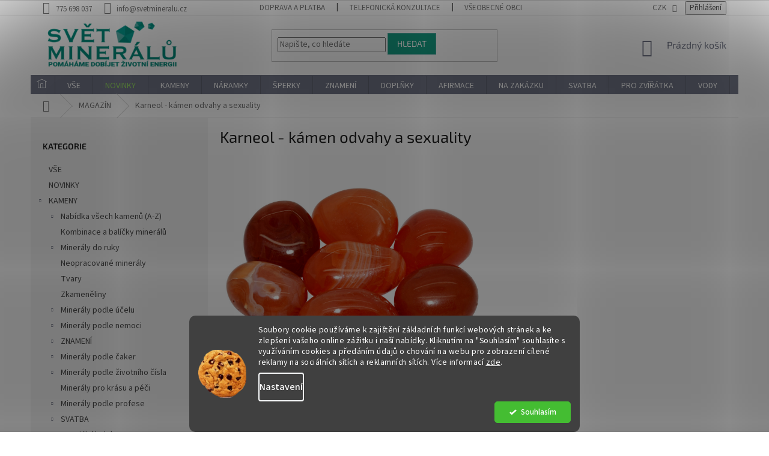

--- FILE ---
content_type: text/html; charset=utf-8
request_url: https://www.svetmineralu.cz/magazin/karneol-kamen-odvahy-a-sexuality/
body_size: 34842
content:
<!doctype html><html lang="cs" dir="ltr" class="header-background-light external-fonts-loaded"><head><meta charset="utf-8" /><meta name="viewport" content="width=device-width,initial-scale=1" /><title>Karneol - kámen odvahy a sexuality - Svět minerálů</title><link rel="preconnect" href="https://cdn.myshoptet.com" /><link rel="dns-prefetch" href="https://cdn.myshoptet.com" /><link rel="preload" href="https://cdn.myshoptet.com/prj/dist/master/cms/libs/jquery/jquery-1.11.3.min.js" as="script" /><link href="https://cdn.myshoptet.com/prj/dist/master/cms/templates/frontend_templates/shared/css/font-face/source-sans-3.css" rel="stylesheet"><link href="https://cdn.myshoptet.com/prj/dist/master/cms/templates/frontend_templates/shared/css/font-face/exo-2.css" rel="stylesheet"><link href="https://cdn.myshoptet.com/prj/dist/master/shop/dist/font-shoptet-11.css.62c94c7785ff2cea73b2.css" rel="stylesheet"><script>
dataLayer = [];
dataLayer.push({'shoptet' : {
    "pageId": 799,
    "pageType": "article",
    "currency": "CZK",
    "currencyInfo": {
        "decimalSeparator": ",",
        "exchangeRate": 1,
        "priceDecimalPlaces": 0,
        "symbol": "K\u010d",
        "symbolLeft": 0,
        "thousandSeparator": " "
    },
    "language": "cs",
    "projectId": 222922,
    "cartInfo": {
        "id": null,
        "freeShipping": false,
        "freeShippingFrom": 1500,
        "leftToFreeGift": {
            "formattedPrice": "0 K\u010d",
            "priceLeft": 0
        },
        "freeGift": false,
        "leftToFreeShipping": {
            "priceLeft": 1500,
            "dependOnRegion": 0,
            "formattedPrice": "1 500 K\u010d"
        },
        "discountCoupon": [],
        "getNoBillingShippingPrice": {
            "withoutVat": 0,
            "vat": 0,
            "withVat": 0
        },
        "cartItems": [],
        "taxMode": "ORDINARY"
    },
    "cart": [],
    "customer": {
        "priceRatio": 1,
        "priceListId": 1,
        "groupId": null,
        "registered": false,
        "mainAccount": false
    }
}});
dataLayer.push({'cookie_consent' : {
    "marketing": "denied",
    "analytics": "denied"
}});
document.addEventListener('DOMContentLoaded', function() {
    shoptet.consent.onAccept(function(agreements) {
        if (agreements.length == 0) {
            return;
        }
        dataLayer.push({
            'cookie_consent' : {
                'marketing' : (agreements.includes(shoptet.config.cookiesConsentOptPersonalisation)
                    ? 'granted' : 'denied'),
                'analytics': (agreements.includes(shoptet.config.cookiesConsentOptAnalytics)
                    ? 'granted' : 'denied')
            },
            'event': 'cookie_consent'
        });
    });
});
</script>

<!-- Google Tag Manager -->
<script>(function(w,d,s,l,i){w[l]=w[l]||[];w[l].push({'gtm.start':
new Date().getTime(),event:'gtm.js'});var f=d.getElementsByTagName(s)[0],
j=d.createElement(s),dl=l!='dataLayer'?'&l='+l:'';j.async=true;j.src=
'https://www.googletagmanager.com/gtm.js?id='+i+dl;f.parentNode.insertBefore(j,f);
})(window,document,'script','dataLayer','GTM-KC5972T');</script>
<!-- End Google Tag Manager -->

<meta property="og:type" content="article"><meta property="og:site_name" content="svetmineralu.cz"><meta property="og:url" content="https://www.svetmineralu.cz/magazin/karneol-kamen-odvahy-a-sexuality/"><meta property="og:title" content="Karneol - kámen odvahy a sexuality - Svět minerálů"><meta name="author" content="Svět minerálů"><meta name="web_author" content="Shoptet.cz"><meta name="dcterms.rightsHolder" content="www.svetmineralu.cz"><meta name="robots" content="index,follow"><meta property="og:image" content="https://www.svetmineralu.cz/user/articles/images/karneol.png"><meta property="og:description" content="Karneol - kámen odvahy a sexuality, Svět minerálů"><meta name="description" content="Karneol - kámen odvahy a sexuality, Svět minerálů"><meta property="article:published_time" content="20.2.2021"><meta property="article:section" content="Karneol - kámen odvahy a sexuality"><style>:root {--color-primary: #737788;--color-primary-h: 229;--color-primary-s: 8%;--color-primary-l: 49%;--color-primary-hover: #16a085;--color-primary-hover-h: 168;--color-primary-hover-s: 76%;--color-primary-hover-l: 36%;--color-secondary: #56b0a8;--color-secondary-h: 175;--color-secondary-s: 36%;--color-secondary-l: 51%;--color-secondary-hover: #737788;--color-secondary-hover-h: 229;--color-secondary-hover-s: 8%;--color-secondary-hover-l: 49%;--color-tertiary: #16a085;--color-tertiary-h: 168;--color-tertiary-s: 76%;--color-tertiary-l: 36%;--color-tertiary-hover: #56b0a8;--color-tertiary-hover-h: 175;--color-tertiary-hover-s: 36%;--color-tertiary-hover-l: 51%;--color-header-background: #ffffff;--template-font: "Source Sans 3";--template-headings-font: "Exo 2";--header-background-url: none;--cookies-notice-background: #1A1937;--cookies-notice-color: #F8FAFB;--cookies-notice-button-hover: #f5f5f5;--cookies-notice-link-hover: #27263f;--templates-update-management-preview-mode-content: "Náhled aktualizací šablony je aktivní pro váš prohlížeč."}</style>
    
    <link href="https://cdn.myshoptet.com/prj/dist/master/shop/dist/main-11.less.fcb4a42d7bd8a71b7ee2.css" rel="stylesheet" />
        
    <script>var shoptet = shoptet || {};</script>
    <script src="https://cdn.myshoptet.com/prj/dist/master/shop/dist/main-3g-header.js.05f199e7fd2450312de2.js"></script>
<!-- User include --><!-- api 422(76) html code header -->
<link rel="stylesheet" href="https://cdn.myshoptet.com/usr/api2.dklab.cz/user/documents/_doplnky/odpocet/222922/1335/222922_1335.css" type="text/css" /><style>
        :root {            
            --dklab-countdown-category-text-color: #FFFFFF;
            --dklab-countdown-detail-text-color: #FFFFFF;
            --dklab-countdown-background-lower-color: #666666;
            --dklab-countdown-background-upper-color: #282828;
            --dklab-countdown-background-lower-color-detail: #666666;
            --dklab-countdown-background-upper-color-detail: #282828;
            --dklab-countdown-carousel-text-color: #FFFFFF;            
            --dklab-countdown-radius: 0px;
            --dklab-countdown-carousel-background-color: #2D58FF;
        }
        body:not(.type-detail) .flags-extra .flag.flag-discount {display: none !important;}</style>
<!-- api 426(80) html code header -->
<link rel="stylesheet" href="https://cdn.myshoptet.com/usr/api2.dklab.cz/user/documents/_doplnky/navstivene/222922/8/222922_8.css" type="text/css" /><style> :root { --dklab-lastvisited-background-color: #FFFFFF; } </style>
<!-- api 446(100) html code header -->
<link rel="stylesheet" href="https://cdn.myshoptet.com/usr/api2.dklab.cz/user/documents/_doplnky/poznamka/222922/349/222922_349.css" type="text/css" /><style> :root { 
            --dklab-poznamka-color-main: #56B0A8;  
            --dklab-poznamka-color-empty: #B2B2B2;             
            --dklab-poznamka-color-tooltip-background: #000000;             
            --dklab-poznamka-color-tooltip-text: #FFFFFF;             
            --dklab-poznamka-color-cart-message: #000000;             
            --dklab-poznamka-color-cart-message-background: #F7AB31;             
        }
        </style>
<!-- api 491(143) html code header -->
<link rel="stylesheet" href="https://cdn.myshoptet.com/usr/api2.dklab.cz/user/documents/_doplnky/doprava/222922/11/222922_11.css" type="text/css" /><style>
        :root {
            --dklab-background-color: #000000;
            --dklab-foreground-color: #FFFFFF;
            --dklab-transport-background-color: #000000;
            --dklab-transport-foreground-color: #FFFFFF;
            --dklab-gift-background-color: #000000;
            --dklab-gift-foreground-color: #FFFFFF;
        }</style>
<!-- api 608(256) html code header -->
<link rel="stylesheet" href="https://cdn.myshoptet.com/usr/api2.dklab.cz/user/documents/_doplnky/bannery/222922/3580/222922_3580.css" type="text/css" /><style>
        :root {
            --dklab-bannery-b-hp-padding: 5px;
            --dklab-bannery-b-hp-box-padding: 5px;
            --dklab-bannery-b-hp-big-screen: 12.5%;
            --dklab-bannery-b-hp-medium-screen: 12.5%;
            --dklab-bannery-b-hp-small-screen: 25%;
            --dklab-bannery-b-hp-tablet-screen: 25%;
            --dklab-bannery-b-hp-mobile-screen: 25%;

            --dklab-bannery-i-hp-icon-color: #56B0A8;
            --dklab-bannery-i-hp-color: #56B0A8;
            --dklab-bannery-i-hp-background: #FFFFFF;            
            
            --dklab-bannery-i-d-icon-color: #56B0A8;
            --dklab-bannery-i-d-color: #56B0A8;
            --dklab-bannery-i-d-background: #FFFFFF;


            --dklab-bannery-i-hp-w-big-screen: 4;
            --dklab-bannery-i-hp-w-medium-screen: 4;
            --dklab-bannery-i-hp-w-small-screen: 4;
            --dklab-bannery-i-hp-w-tablet-screen: 4;
            --dklab-bannery-i-hp-w-mobile-screen: 2;
            
            --dklab-bannery-i-d-w-big-screen: 4;
            --dklab-bannery-i-d-w-medium-screen: 4;
            --dklab-bannery-i-d-w-small-screen: 4;
            --dklab-bannery-i-d-w-tablet-screen: 4;
            --dklab-bannery-i-d-w-mobile-screen: 2;

        }</style>
<!-- api 1694(1278) html code header -->
<script type="text/javascript" src="https://app.dekovacka.cz/thankyou.js" async defer></script>
<!-- api 690(337) html code header -->
<script>var ophWidgetData={"lang":"cs","link":"https:\/\/www.svetmineralu.cz\/kontakty\/","logo":false,"turnOff":true,"expanded":false,"lunchShow":false,"checkHoliday":true,"showNextWeek":true,"showWidgetStart":"07:00","showWidgetEnd":"22:00","beforeOpenStore":0,"beforeCloseStore":0,"openingHours":[{"day":1,"openHour":"13:00","closeHour":"18:00","openPause":"","closePause":"","closed":false},{"day":2,"openHour":"11:00","closeHour":"15:00","openPause":"","closePause":"","closed":false},{"day":3,"openHour":"13:00","closeHour":"18:00","openPause":"","closePause":"","closed":false},{"day":4,"openHour":"11:00","closeHour":"15:00","openPause":"","closePause":"","closed":false},{"day":5,"openHour":"11:00","closeHour":"15:00","openPause":"","closePause":"","closed":false},{"day":6,"openHour":"","closeHour":"","openPause":"","closePause":"","closed":true},{"day":7,"openHour":"","closeHour":"","openPause":"","closePause":"","closed":true}],"excludes":[],"holidayList":["01-01","01-05","08-05","05-07","06-07","28-09","28-10","17-11","24-12","25-12","26-12"],"todayLongFormat":false,"logoFilemanager":"","colors":{"bg_header_color":"","bg_logo_color":"","bg_title_color":"","bg_preopen_color":"#03a9f4","bg_open_color":"#4caf50","bg_pause_color":"#ff9800","bg_preclose_color":"#ff6f00","bg_close_color":"#e94b4b","color_exception_day":"#e94b4b"},"address":"Pra\u017esk\u00e1 62\/116, 400 01 \u00dast\u00ed nad Labem - Va\u0148ov","icon":"icon-01","bottomPosition":"100","showDetailOnExpand":false,"disableDetail":false,"disableDetailTable":false,"hideOnMobile":true,"weekTurnOff":[6,5],"directPosition":"rtl"}</script>
<!-- api 1280(896) html code header -->
<link rel="stylesheet" href="https://cdn.myshoptet.com/usr/shoptet.tomashlad.eu/user/documents/extras/cookies-addon/screen.min.css?v006">
<script>
    var shoptetakCookiesSettings={"useRoundingCorners":true,"cookiesImgPopup":false,"cookiesSize":"middle","cookiesOrientation":"horizontal","cookiesImg":true,"buttonBg":false,"showPopup":false};

    var body=document.getElementsByTagName("body")[0];

    const rootElement = document.documentElement;

    rootElement.classList.add("st-cookies-v2");

    if (shoptetakCookiesSettings.useRoundingCorners) {
        rootElement.classList.add("st-cookies-corners");
    }
    if (shoptetakCookiesSettings.cookiesImgPopup) {
        rootElement.classList.add("st-cookies-popup-img");
    }
    if (shoptetakCookiesSettings.cookiesImg) {
        rootElement.classList.add("st-cookies-img");
    }
    if (shoptetakCookiesSettings.buttonBg) {
        rootElement.classList.add("st-cookies-btn");
    }
    if (shoptetakCookiesSettings.cookiesSize) {
        if (shoptetakCookiesSettings.cookiesSize === 'thin') {
            rootElement.classList.add("st-cookies-thin");
        }
        if (shoptetakCookiesSettings.cookiesSize === 'middle') {
            rootElement.classList.add("st-cookies-middle");
        }
        if (shoptetakCookiesSettings.cookiesSize === 'large') {
            rootElement.classList.add("st-cookies-large");
        }
    }
    if (shoptetakCookiesSettings.cookiesOrientation) {
        if (shoptetakCookiesSettings.cookiesOrientation === 'vertical') {
            rootElement.classList.add("st-cookies-vertical");
        }
    }
</script>


<!-- api 1278(894) html code header -->
<link rel="stylesheet" data-href="https://cdn.myshoptet.com/usr/shoptet.tomashlad.eu/user/documents/extras/classic/screen.min.css">
<script>
    (x => x.setAttribute('href', `${x.dataset.href}?v=${Date.now()}`))
    (document.currentScript.previousElementSibling);
</script>

<script>
    var shoptetakClassicSettings = {"useRoundingCorners":false,"fixedNavigation":false,"biggerNavigation":false,"scrollToTop":true,"toggleSorting":false,"articlesUpgrade":false,"bannersUpgrade":false,"categoryDescription":false,"biggerSubcategories":false,"detailAccordeon":false,"searchWhisperer":false,"showCartLine":false,"biggerLogo":true,"cartDesign":false,"newsletterDesign":false,"useContentSize":false,"showShopRating":false,"contentSizeValue":"1280px","showListOfArticlesNews":false,"articlesTestMode":false,"addonActivation":true,"useProductsCarousel":false,"useCustomColors":false,"fullWidthCarousel":false,"bgColor1":"#080808","bgColor2":"#212121","bgColor3":"#454545","textColor1":"#ffffff","textColor2":"#f2f2f2","textColor3":"#cccccc"};

    var body=document.getElementsByTagName("body")[0];
    const rootClassic = document.documentElement;

    const htmlEl = document.documentElement;
    if(shoptetakClassicSettings.biggerLogo){htmlEl.classList.add("st-big-logo");}
    if(shoptetakClassicSettings.biggerNavigation){htmlEl.classList.add("st-big-nav");}
    if (shoptetakClassicSettings.useContentSize) {
        rootClassic.setAttribute("container-change", "true");
        rootClassic.style.setProperty('--container-size', shoptetakClassicSettings.contentSizeValue);
    }
    if (shoptetakClassicSettings.useCustomColors) {
        htmlEl.classList.add("st-custom-colors");
        htmlEl.style.setProperty('--bg-color-1', shoptetakClassicSettings.bgColor1);
        htmlEl.style.setProperty('--bg-color-2', shoptetakClassicSettings.bgColor2);
        htmlEl.style.setProperty('--bg-color-3', shoptetakClassicSettings.bgColor3);
        htmlEl.style.setProperty('--text-color-1', shoptetakClassicSettings.textColor1);
        htmlEl.style.setProperty('--text-color-2', shoptetakClassicSettings.textColor2);
        htmlEl.style.setProperty('--text-color-3', shoptetakClassicSettings.textColor3);
    }

    if(shoptetakClassicSettings.useProductsCarousel){htmlEl.classList.add("st-prod-carousel");}
    if(shoptetakClassicSettings.bannersUpgrade){htmlEl.classList.add("st-banners-up");}
    if(shoptetakClassicSettings.fullWidthCarousel){htmlEl.classList.add("st-wide-carousel");}
    if(shoptetakClassicSettings.showListOfArticlesNews){htmlEl.classList.add("st-show-articles");}
    if(shoptetakClassicSettings.showShopRating){htmlEl.classList.add("st-show-ratings");}
    if(shoptetakClassicSettings.newsletterDesign){htmlEl.classList.add("st-newsletter-2");}
    if(shoptetakClassicSettings.cartDesign){htmlEl.classList.add("st-cart-2");}
    if(shoptetakClassicSettings.showCartLine){htmlEl.classList.add("st-cart-line");}
    if(shoptetakClassicSettings.toggleSorting){htmlEl.classList.add("st-toggle-sort");}
    if(shoptetakClassicSettings.fixedNavigation){htmlEl.classList.add("st-fixed-nav");}
    if(shoptetakClassicSettings.searchWhisperer){htmlEl.classList.add("st-whisp");}
    if(shoptetakClassicSettings.biggerSubcategories){htmlEl.classList.add("st-subcats");}
    if(shoptetakClassicSettings.detailAccordeon){htmlEl.classList.add("st-accordeon");}
    if(shoptetakClassicSettings.categoryDescription){htmlEl.classList.add("st-cat-desc");}
    if(shoptetakClassicSettings.articlesUpgrade){htmlEl.classList.add("st-articles-up");}
    if (shoptetakClassicSettings.useRoundingCorners) {
        htmlEl.classList.add("st-classic-corners");

        if (shoptetakClassicSettings.roundingCornerSize) {
            htmlEl.classList.add("st-classic-corners-size");
            htmlEl.setAttribute("data-corners-size", shoptetakClassicSettings.roundingCornerSize);
        }
    }
    if ( shoptetakClassicSettings.useContentSize) {
        htmlEl.setAttribute("container-change", "true");
        htmlEl.style.setProperty('--container-size', shoptetakClassicSettings.contentSizeValue);
    }

    cookie = key=>((new RegExp((key || '=')+'=(.*?); ','gm')).exec(document.cookie+'; ') ||['',null])[1];
</script>

<!-- service 446(100) html code header -->
<style>
@font-face {
    font-family: 'poznamka';
    src:  url('https://cdn.myshoptet.com/usr/api2.dklab.cz/user/documents/_doplnky/poznamka/font/note.eot?v1');
    src:  url('https://cdn.myshoptet.com/usr/api2.dklab.cz/user/documents/_doplnky/poznamka/font/note.eot?v1#iefix') format('embedded-opentype'),
    url('https://cdn.myshoptet.com/usr/api2.dklab.cz/user/documents/_doplnky/poznamka/font/note.ttf?v1') format('truetype'),
    url('https://cdn.myshoptet.com/usr/api2.dklab.cz/user/documents/_doplnky/poznamka/font/note.woff?v1') format('woff'),
    url('https://cdn.myshoptet.com/usr/api2.dklab.cz/user/documents/_doplnky/poznamka/font/note.svg?v1') format('svg');
    font-weight: normal;
    font-style: normal;
}
</style>
<!-- service 518(170) html code header -->
<link rel="stylesheet" type="text/css" href="https://cdn.myshoptet.com/usr/302565.myshoptet.com/user/documents/assets/sizes/fv-studio-app-sizes.css?24.4.5" />
<style>
body.shoptetak-opal #myBtnTabulka_velikosti {position: relative;margin-bottom: 50px;}
</style>
<!-- service 409(63) html code header -->
<style>
#filters h4{cursor:pointer;}[class~=slider-wrapper],[class~=filter-section]{padding-left:0;}#filters h4{padding-left:13.5pt;}[class~=filter-section],[class~=slider-wrapper]{padding-bottom:0 !important;}#filters h4:before{position:absolute;}#filters h4:before{left:0;}[class~=filter-section],[class~=slider-wrapper]{padding-right:0;}#filters h4{padding-bottom:9pt;}#filters h4{padding-right:13.5pt;}#filters > .slider-wrapper,[class~=slider-wrapper] > div,.filter-sections form,[class~=slider-wrapper][class~=filter-section] > div,.razeni > form{display:none;}#filters h4:before,#filters .otevreny h4:before{content:"\e911";}#filters h4{padding-top:9pt;}[class~=filter-section],[class~=slider-wrapper]{padding-top:0 !important;}[class~=filter-section]{border-top-width:0 !important;}[class~=filter-section]{border-top-style:none !important;}[class~=filter-section]{border-top-color:currentColor !important;}#filters .otevreny h4:before,#filters h4:before{font-family:shoptet;}#filters h4{position:relative;}#filters h4{margin-left:0 !important;}[class~=filter-section]{border-image:none !important;}#filters h4{margin-bottom:0 !important;}#filters h4{margin-right:0 !important;}#filters h4{margin-top:0 !important;}#filters h4{border-top-width:.0625pc;}#filters h4{border-top-style:solid;}#filters h4{border-top-color:#e0e0e0;}[class~=slider-wrapper]{max-width:none;}[class~=otevreny] form,.slider-wrapper.otevreny > div,[class~=slider-wrapper][class~=otevreny] > div,.otevreny form{display:block;}#filters h4{border-image:none;}[class~=param-filter-top]{margin-bottom:.9375pc;}[class~=otevreny] form{margin-bottom:15pt;}[class~=slider-wrapper]{color:inherit;}#filters .otevreny h4:before{-webkit-transform:rotate(180deg);}[class~=slider-wrapper],#filters h4:before{background:none;}#filters h4:before{-webkit-transform:rotate(90deg);}#filters h4:before{-moz-transform:rotate(90deg);}[class~=param-filter-top] form{display:block !important;}#filters h4:before{-o-transform:rotate(90deg);}#filters h4:before{-ms-transform:rotate(90deg);}#filters h4:before{transform:rotate(90deg);}#filters h4:before{font-size:.104166667in;}#filters .otevreny h4:before{-moz-transform:rotate(180deg);}#filters .otevreny h4:before{-o-transform:rotate(180deg);}#filters h4:before{top:36%;}#filters .otevreny h4:before{-ms-transform:rotate(180deg);}#filters h4:before{height:auto;}#filters h4:before{width:auto;}#filters .otevreny h4:before{transform:rotate(180deg);}
@media screen and (max-width: 767px) {
.param-filter-top{padding-top: 15px;}
}
#content .filters-wrapper > div:first-of-type, #footer .filters-wrapper > div:first-of-type {text-align: left;}
.template-11.one-column-body .content .filter-sections{padding-top: 15px; padding-bottom: 15px;}
</style>
<!-- service 417(71) html code header -->
<style>
@media screen and (max-width: 767px) {
body.sticky-mobile:not(.paxio-merkur):not(.venus) .dropdown {display: none !important;}
body.sticky-mobile:not(.paxio-merkur):not(.venus) .languagesMenu{right: 98px; position: absolute;}
body.sticky-mobile:not(.paxio-merkur):not(.venus) .languagesMenu .caret{display: none !important;}
body.sticky-mobile:not(.paxio-merkur):not(.venus) .languagesMenu.open .languagesMenu__content {display: block;right: 0;left: auto;}
.template-12 #header .site-name {max-width: 40% !important;}
}
@media screen and (-ms-high-contrast: active), (-ms-high-contrast: none) {
.template-12 #header {position: fixed; width: 100%;}
.template-12 #content-wrapper.content-wrapper{padding-top: 80px;}
}
.sticky-mobile #header-image{display: none;}
@media screen and (max-width: 640px) {
.template-04.sticky-mobile #header-cart{position: fixed;top: 3px;right: 92px;}
.template-04.sticky-mobile #header-cart::before {font-size: 32px;}
.template-04.sticky-mobile #header-cart strong{display: none;}
}
@media screen and (min-width: 641px) {
.dklabGarnet #main-wrapper {overflow: visible !important;}
}
.dklabGarnet.sticky-mobile #logo img {top: 0 !important;}
@media screen and (min-width: 768px){
.top-navigation-bar .site-name {display: none;}
}
/*NOVÁ VERZE MOBILNÍ HLAVIČKY*/
@media screen and (max-width: 767px){
.scrolled-down body:not(.ordering-process):not(.search-window-visible) .top-navigation-bar {transform: none !important;}
.scrolled-down body:not(.ordering-process):not(.search-window-visible) #header .site-name {transform: none !important;}
.scrolled-down body:not(.ordering-process):not(.search-window-visible) #header .cart-count {transform: none !important;}
.scrolled-down #header {transform: none !important;}

body.template-11.mobile-header-version-1:not(.paxio-merkur):not(.venus) .top-navigation-bar .site-name{display: none !important;}
body.template-11.mobile-header-version-1:not(.paxio-merkur):not(.venus) #header .cart-count {top: -39px !important;position: absolute !important;}
.template-11.sticky-mobile.mobile-header-version-1 .responsive-tools > a[data-target="search"] {visibility: visible;}
.template-12.mobile-header-version-1 #header{position: fixed !important;}
.template-09.mobile-header-version-1.sticky-mobile .top-nav .subnav-left {visibility: visible;}
}

/*Disco*/
@media screen and (min-width: 768px){
.template-13:not(.jupiter) #header, .template-14 #header{position: sticky;top: 0;z-index: 8;}
.template-14.search-window-visible #header{z-index: 9999;}
body.navigation-hovered::before {z-index: 7;}
/*
.template-13 .top-navigation-bar{z-index: 10000;}
.template-13 .popup-widget {z-index: 10001;}
*/
.scrolled .template-13 #header, .scrolled .template-14 #header{box-shadow: 0 2px 10px rgba(0,0,0,0.1);}
.search-focused::before{z-index: 8;}
.top-navigation-bar{z-index: 9;position: relative;}
.paxio-merkur.top-navigation-menu-visible #header .search-form .form-control {z-index: 1;}
.paxio-merkur.top-navigation-menu-visible .search-form::before {z-index: 1;}
.scrolled .popup-widget.cart-widget {position: fixed;top: 68px !important;}

/* MERKUR */
.paxio-merkur.sticky-mobile.template-11 #oblibeneBtn{line-height: 70px !important;}
}


/* VENUS */
@media screen and (min-width: 768px){
.venus.sticky-mobile:not(.ordering-process) #header {position: fixed !important;width: 100%;transform: none !important;translate: none !important;box-shadow: 0 2px 10px rgba(0,0,0,0.1);visibility: visible !important;opacity: 1 !important;}
.venus.sticky-mobile:not(.ordering-process) .overall-wrapper{padding-top: 160px;}
.venus.sticky-mobile.type-index:not(.ordering-process) .overall-wrapper{padding-top: 85px;}
.venus.sticky-mobile:not(.ordering-process) #content-wrapper.content-wrapper {padding-top: 0 !important;}
}
@media screen and (max-width: 767px){
.template-14 .top-navigation-bar > .site-name{display: none !important;}
.template-14 #header .header-top .header-top-wrapper .site-name{margin: 0;}
}
/* JUPITER */
@media screen and (max-width: 767px){
.scrolled-down body.jupiter:not(.ordering-process):not(.search-window-visible) #header .site-name {-webkit-transform: translateX(-50%) !important;transform: translateX(-50%) !important;}
}
@media screen and (min-width: 768px){
.jupiter.sticky-header #header::after{display: none;}
.jupiter.sticky-header #header{position: fixed; top: 0; width: 100%;z-index: 99;}
.jupiter.sticky-header.ordering-process #header{position: relative;}
.jupiter.sticky-header .overall-wrapper{padding-top: 182px;}
.jupiter.sticky-header.ordering-process .overall-wrapper{padding-top: 0;}
.jupiter.sticky-header #header .header-top {height: 80px;}
}
</style>
<!-- service 608(256) html code header -->
<link rel="stylesheet" href="https://cdn.myshoptet.com/usr/api.dklab.cz/user/documents/fontawesome/css/all.css?v=1.02" type="text/css" />
<!-- service 619(267) html code header -->
<link href="https://cdn.myshoptet.com/usr/fvstudio.myshoptet.com/user/documents/addons/cartupsell.min.css?24.11.1" rel="stylesheet">
<!-- service 629(277) html code header -->
<link href="https://cdn.myshoptet.com/usr/fvstudio.myshoptet.com/user/documents/addons/topproduct.min.css?22.8.1" rel="stylesheet">

<style>
</style>


<!-- service 690(337) html code header -->
<link href="https://cdn.myshoptet.com/usr/mcore.myshoptet.com/user/documents/upload/addon01/ophWidget.min.css?v=1.6.9" rel="stylesheet" />


<!-- service 1278(894) html code header -->
<link rel="stylesheet" href="https://cdn.myshoptet.com/usr/shoptet.tomashlad.eu/user/documents/extras/classic/slick.css" />
<style>
.discussion-form, .discussion, .rate-wrapper, .votes-wrap, .add-comment, .welcome div, .welcome h1 {max-width: initial;}
@media only screen and (min-width: 768px) {
.st-big-nav #navigation .navigation-in > ul > li > a {
    font-size: 1.2em;
}
}
.st-prod-carousel .products-block.slick-slider .slick-dots {
    display: flex;
    flex-wrap: wrap;
    max-width: 90%;
    margin: 0 auto;
}
</style>
<!-- service 1280(896) html code header -->
<style>
.st-cookies-v2.st-cookies-btn .shoptak-carbon .siteCookies .siteCookies__form .siteCookies__buttonWrap button[value=all] {
margin-left: 10px;
}
@media (max-width: 768px) {
.st-cookies-v2.st-cookies-btn .shoptak-carbon .siteCookies .siteCookies__form .siteCookies__buttonWrap button[value=all] {
margin-left: 0px;
}
.st-cookies-v2 .shoptak-carbon .siteCookies.siteCookies--dark .siteCookies__form .siteCookies__buttonWrap button[value=reject] {
margin: 0 10px;
}
}
@media only screen and (max-width: 768px) {
 .st-cookies-v2 .siteCookies .siteCookies__form .siteCookies__buttonWrap .js-cookies-settings[value=all], .st-cookies-v2 .siteCookies .siteCookies__form .siteCookies__buttonWrap button[value=all] {   
  margin: 0 auto 10px auto;
 }
 .st-cookies-v2 .siteCookies.siteCookies--center {
  bottom: unset;
  top: 50%;
  transform: translate(-50%, -50%);
  width: 90%;
 }
}
</style>
<!-- service 1359(974) html code header -->
<link href="https://cdn.myshoptet.com/usr/sazimecesko.myshoptet.com/user/documents/planetwe/common.min.css?v=1.20" rel="stylesheet" />
<link href="https://cdn.myshoptet.com/usr/sazimecesko.myshoptet.com/user/documents/planetwe/Classic.min.css" rel="stylesheet" />

<!--
<link href="https://sazimecesko.myshoptet.com/user/documents/planetwe/common.css?v=1.24" rel="stylesheet" />
<link href="https://sazimecesko.myshoptet.com/user/documents/planetwe/Classic.css" rel="stylesheet" />
-->
<!-- service 1472(1086) html code header -->
<link rel="stylesheet" href="https://cdn.myshoptet.com/usr/apollo.jakubtursky.sk/user/documents/assets/sipky/main.css?v=19">
<!-- service 1570(1164) html code header -->
<link rel="stylesheet" href="https://cdn.myshoptet.com/usr/shoptet.tomashlad.eu/user/documents/extras/products-auto-load/screen.css?v=0011">
<!-- service 1714(1298) html code header -->
<link 
rel="stylesheet" 
href="https://cdn.myshoptet.com/usr/dmartini.myshoptet.com/user/documents/upload/dmartini/blog_products/blog_products.min.css?160"
data-author="Dominik Martini" 
data-author-web="dmartini.cz">
<!-- service 1735(1316) html code header -->
<link rel="stylesheet" href="https://cdn.myshoptet.com/addons/dominikmartini/flag_sort/styles.header.min.css?345e7d3951aca4c6495d697ef89532fbfac00659">
<!-- service 2065(1618) html code header -->
<link rel="stylesheet" href="https://cdn.myshoptet.com/addons/dominikmartini/blog_plus/styles.header.min.css?aedfac0413bd4080d78f101490c6910314848f14">
<!-- project html code header -->
<link href="/user/documents/assets/css/mineraly.css?27" rel="stylesheet">

<!-- Facebook Pixel Code -->
<script>
!function(f,b,e,v,n,t,s)
{if(f.fbq)return;n=f.fbq=function(){n.callMethod?
n.callMethod.apply(n,arguments):n.queue.push(arguments)};
if(!f._fbq)f._fbq=n;n.push=n;n.loaded=!0;n.version='2.0';
n.queue=[];t=b.createElement(e);t.async=!0;
t.src=v;s=b.getElementsByTagName(e)[0];
s.parentNode.insertBefore(t,s)}(window,document,'script',
'https://connect.facebook.net/en_US/fbevents.js');
 fbq('init', '2173052669605722'); 
fbq('track', 'PageView');
</script>
<noscript>
 <img height="1" width="1" 
src="https://www.facebook.com/tr?id=2173052669605722&ev=PageView
&noscript=1"/>
</noscript>
<!-- End Facebook Pixel Code -->

<script>
var ophWidgetLang = {
    "cs": {
        text_preopen: 'Výdejnu eshopu otevírame {_v} {time}',
        text_open: 'Výdejna eshopu je nyní otevřena',
        text_pause: 'Máme polední pauzu do {time}',
        text_preclose: 'Výdejnu zavírame {_v} {time}',
        text_close: 'Výdejna eshopu je nyní zavřená',
        text_close_table: 'Zavřeno',
        text_today_info: 'Dnes {today}',
        text_pause_info: 'Pauza {pause}',
        text_contact: 'Kontakt',
        text_title_table: 'Navštivte nás osobně'
    }
};
</script>

<script>
 fvstudio_sizes_default_url = '/nejcastejsi-dotazy/tabulka-velikosti/';
 fvstudio_sizes_i18n = {
 'cs': {
 'sizes_table': 'Průvodce velikostmi'
 }
 };
</script>


<style>
.menu-item-external-130:hover a:before {
 color: var(--color-primary) !important;
}
.menu-item-external-130 a:before  {
 content: "\e91f";
 font-size: 15px;
 top: 8px;
 left: 10px;
 position: absolute;
 color: white !important;
 font-family: shoptet;
}
.navigation-window-visible .menu-item-external-130 a:before {
 color: var(--color-primary) !important;
 font-size: 16px;
 top: 12px;
 left: 10px;
}
.navigation-window-visible .menu-item-external-130 a b {
 padding-left: 20px !important;
}
.desktop .menu-item-external-130 a b {
 font-size: 0px;
}

navigation-window-visible .menu-item-external-130 {
 display: none;
}
.mobile.ordering-process .next-step .btn.btn-lg:is(.next-step-forward,.next-step-finish){
    position: fixed;
    bottom: 0;
    left: 0;
    right: 0;
    border: 10px solid #fff;
}
.mobile.ordering-process {
	padding-bottom: 100px;
}
</style>
<!-- /User include --><link rel="shortcut icon" href="/favicon.ico" type="image/x-icon" /><link rel="canonical" href="https://www.svetmineralu.cz/magazin/karneol-kamen-odvahy-a-sexuality/" /><style>/* custom background */@media (min-width: 992px) {body {background-color: #ffffff ;background-position: top center;background-repeat: no-repeat;background-attachment: scroll;}}</style>    <!-- Global site tag (gtag.js) - Google Analytics -->
    <script async src="https://www.googletagmanager.com/gtag/js?id=G-P72Y7D2HT3"></script>
    <script>
        
        window.dataLayer = window.dataLayer || [];
        function gtag(){dataLayer.push(arguments);}
        

                    console.debug('default consent data');

            gtag('consent', 'default', {"ad_storage":"denied","analytics_storage":"denied","ad_user_data":"denied","ad_personalization":"denied","wait_for_update":500});
            dataLayer.push({
                'event': 'default_consent'
            });
        
        gtag('js', new Date());

        
                gtag('config', 'G-P72Y7D2HT3', {"groups":"GA4","send_page_view":false,"content_group":"article","currency":"CZK","page_language":"cs"});
        
                gtag('config', 'AW-798847826');
        
        
        
        
        
                    gtag('event', 'page_view', {"send_to":"GA4","page_language":"cs","content_group":"article","currency":"CZK"});
        
        
        
        
        
        
        
        
        
        
        
        
        
        document.addEventListener('DOMContentLoaded', function() {
            if (typeof shoptet.tracking !== 'undefined') {
                for (var id in shoptet.tracking.bannersList) {
                    gtag('event', 'view_promotion', {
                        "send_to": "UA",
                        "promotions": [
                            {
                                "id": shoptet.tracking.bannersList[id].id,
                                "name": shoptet.tracking.bannersList[id].name,
                                "position": shoptet.tracking.bannersList[id].position
                            }
                        ]
                    });
                }
            }

            shoptet.consent.onAccept(function(agreements) {
                if (agreements.length !== 0) {
                    console.debug('gtag consent accept');
                    var gtagConsentPayload =  {
                        'ad_storage': agreements.includes(shoptet.config.cookiesConsentOptPersonalisation)
                            ? 'granted' : 'denied',
                        'analytics_storage': agreements.includes(shoptet.config.cookiesConsentOptAnalytics)
                            ? 'granted' : 'denied',
                                                                                                'ad_user_data': agreements.includes(shoptet.config.cookiesConsentOptPersonalisation)
                            ? 'granted' : 'denied',
                        'ad_personalization': agreements.includes(shoptet.config.cookiesConsentOptPersonalisation)
                            ? 'granted' : 'denied',
                        };
                    console.debug('update consent data', gtagConsentPayload);
                    gtag('consent', 'update', gtagConsentPayload);
                    dataLayer.push(
                        { 'event': 'update_consent' }
                    );
                }
            });
        });
    </script>
</head><body class="desktop id-799 in-magazin template-11 type-post multiple-columns-body columns-3 ums_forms_redesign--off ums_a11y_category_page--on ums_discussion_rating_forms--off ums_flags_display_unification--on ums_a11y_login--on mobile-header-version-0"><noscript>
    <style>
        #header {
            padding-top: 0;
            position: relative !important;
            top: 0;
        }
        .header-navigation {
            position: relative !important;
        }
        .overall-wrapper {
            margin: 0 !important;
        }
        body:not(.ready) {
            visibility: visible !important;
        }
    </style>
    <div class="no-javascript">
        <div class="no-javascript__title">Musíte změnit nastavení vašeho prohlížeče</div>
        <div class="no-javascript__text">Podívejte se na: <a href="https://www.google.com/support/bin/answer.py?answer=23852">Jak povolit JavaScript ve vašem prohlížeči</a>.</div>
        <div class="no-javascript__text">Pokud používáte software na blokování reklam, může být nutné povolit JavaScript z této stránky.</div>
        <div class="no-javascript__text">Děkujeme.</div>
    </div>
</noscript>

        <div id="fb-root"></div>
        <script>
            window.fbAsyncInit = function() {
                FB.init({
//                    appId            : 'your-app-id',
                    autoLogAppEvents : true,
                    xfbml            : true,
                    version          : 'v19.0'
                });
            };
        </script>
        <script async defer crossorigin="anonymous" src="https://connect.facebook.net/cs_CZ/sdk.js"></script>
<!-- Google Tag Manager (noscript) -->
<noscript><iframe src="https://www.googletagmanager.com/ns.html?id=GTM-KC5972T"
height="0" width="0" style="display:none;visibility:hidden"></iframe></noscript>
<!-- End Google Tag Manager (noscript) -->

    <div class="siteCookies siteCookies--bottom siteCookies--dark js-siteCookies" role="dialog" data-testid="cookiesPopup" data-nosnippet>
        <div class="siteCookies__form">
            <div class="siteCookies__content">
                <div class="siteCookies__text">
                    <span>Soubory cookie používáme k zajištění základních funkcí webových stránek a ke zlepšení vašeho online zážitku i naší nabídky.</span> Kliknutím na "Souhlasím" souhlasíte s využíváním cookies a předáním údajů o chování na webu pro zobrazení cílené reklamy na sociálních sítích a reklamních sítích. Více informací <a href="https://222922.myshoptet.com/podminky-ochrany-osobnich-udaju/" target="\">zde</a>.
                </div>
                <p class="siteCookies__links">
                    <button class="siteCookies__link js-cookies-settings" aria-label="Nastavení cookies" data-testid="cookiesSettings">Nastavení</button>
                </p>
            </div>
            <div class="siteCookies__buttonWrap">
                                <button class="siteCookies__button js-cookiesConsentSubmit" value="all" aria-label="Přijmout cookies" data-testid="buttonCookiesAccept">Souhlasím</button>
            </div>
        </div>
        <script>
            document.addEventListener("DOMContentLoaded", () => {
                const siteCookies = document.querySelector('.js-siteCookies');
                document.addEventListener("scroll", shoptet.common.throttle(() => {
                    const st = document.documentElement.scrollTop;
                    if (st > 1) {
                        siteCookies.classList.add('siteCookies--scrolled');
                    } else {
                        siteCookies.classList.remove('siteCookies--scrolled');
                    }
                }, 100));
            });
        </script>
    </div>
<a href="#content" class="skip-link sr-only">Přejít na obsah</a><div class="overall-wrapper"><div class="user-action"><div class="container">
    <div class="user-action-in">
                    <div id="login" class="user-action-login popup-widget login-widget" role="dialog" aria-labelledby="loginHeading">
        <div class="popup-widget-inner">
                            <h2 id="loginHeading">Přihlášení k vašemu účtu</h2><div id="customerLogin"><form action="/action/Customer/Login/" method="post" id="formLoginIncluded" class="csrf-enabled formLogin" data-testid="formLogin"><input type="hidden" name="referer" value="" /><div class="form-group"><div class="input-wrapper email js-validated-element-wrapper no-label"><input type="email" name="email" class="form-control" autofocus placeholder="E-mailová adresa (např. jan@novak.cz)" data-testid="inputEmail" autocomplete="email" required /></div></div><div class="form-group"><div class="input-wrapper password js-validated-element-wrapper no-label"><input type="password" name="password" class="form-control" placeholder="Heslo" data-testid="inputPassword" autocomplete="current-password" required /><span class="no-display">Nemůžete vyplnit toto pole</span><input type="text" name="surname" value="" class="no-display" /></div></div><div class="form-group"><div class="login-wrapper"><button type="submit" class="btn btn-secondary btn-text btn-login" data-testid="buttonSubmit">Přihlásit se</button><div class="password-helper"><a href="/registrace/" data-testid="signup" rel="nofollow">Nová registrace</a><a href="/klient/zapomenute-heslo/" rel="nofollow">Zapomenuté heslo</a></div></div></div><div class="social-login-buttons"><div class="social-login-buttons-divider"><span>nebo</span></div><div class="form-group"><a href="/action/Social/login/?provider=Facebook" class="login-btn facebook" rel="nofollow"><span class="login-facebook-icon"></span><strong>Přihlásit se přes Facebook</strong></a></div><div class="form-group"><a href="/action/Social/login/?provider=Google" class="login-btn google" rel="nofollow"><span class="login-google-icon"></span><strong>Přihlásit se přes Google</strong></a></div><div class="form-group"><a href="/action/Social/login/?provider=Seznam" class="login-btn seznam" rel="nofollow"><span class="login-seznam-icon"></span><strong>Přihlásit se přes Seznam</strong></a></div></div></form>
</div>                    </div>
    </div>

                            <div id="cart-widget" class="user-action-cart popup-widget cart-widget loader-wrapper" data-testid="popupCartWidget" role="dialog" aria-hidden="true">
    <div class="popup-widget-inner cart-widget-inner place-cart-here">
        <div class="loader-overlay">
            <div class="loader"></div>
        </div>
    </div>

    <div class="cart-widget-button">
        <a href="/kosik/" class="btn btn-conversion" id="continue-order-button" rel="nofollow" data-testid="buttonNextStep">Pokračovat do košíku</a>
    </div>
</div>
            </div>
</div>
</div><div class="top-navigation-bar" data-testid="topNavigationBar">

    <div class="container">

        <div class="top-navigation-contacts">
            <strong>Zákaznická podpora:</strong><a href="tel:775698037" class="project-phone" aria-label="Zavolat na 775698037" data-testid="contactboxPhone"><span>775 698 037</span></a><a href="mailto:info@svetmineralu.cz" class="project-email" data-testid="contactboxEmail"><span>info@svetmineralu.cz</span></a>        </div>

                            <div class="top-navigation-menu">
                <div class="top-navigation-menu-trigger"></div>
                <ul class="top-navigation-bar-menu">
                                            <li class="top-navigation-menu-item-27">
                            <a href="/doprava-a-platba/">Doprava a platba</a>
                        </li>
                                            <li class="top-navigation-menu-item-3090">
                            <a href="/telefonicka-konzultace/">Telefonická konzultace</a>
                        </li>
                                            <li class="top-navigation-menu-item-39">
                            <a href="/obchodni-podminky/">Všeobecné obchodní podmínky</a>
                        </li>
                                            <li class="top-navigation-menu-item-3093">
                            <a href="/reklamace-a-vraceni-zbozi/">Reklamace a vrácení zboží</a>
                        </li>
                                            <li class="top-navigation-menu-item-691">
                            <a href="/podminky-ochrany-osobnich-udaju/">Ochrana osobních údajů</a>
                        </li>
                                    </ul>
                <ul class="top-navigation-bar-menu-helper"></ul>
            </div>
        
        <div class="top-navigation-tools top-navigation-tools--language">
            <div class="responsive-tools">
                <a href="#" class="toggle-window" data-target="search" aria-label="Hledat" data-testid="linkSearchIcon"></a>
                                                            <a href="#" class="toggle-window" data-target="login"></a>
                                                    <a href="#" class="toggle-window" data-target="navigation" aria-label="Menu" data-testid="hamburgerMenu"></a>
            </div>
                <div class="dropdown">
        <span>Ceny v:</span>
        <button id="topNavigationDropdown" type="button" data-toggle="dropdown" aria-haspopup="true" aria-expanded="false">
            CZK
            <span class="caret"></span>
        </button>
        <ul class="dropdown-menu" aria-labelledby="topNavigationDropdown"><li><a href="/action/Currency/changeCurrency/?currencyCode=CZK" rel="nofollow">CZK</a></li><li><a href="/action/Currency/changeCurrency/?currencyCode=EUR" rel="nofollow">EUR</a></li></ul>
    </div>
            <button class="top-nav-button top-nav-button-login toggle-window" type="button" data-target="login" aria-haspopup="dialog" aria-controls="login" aria-expanded="false" data-testid="signin"><span>Přihlášení</span></button>        </div>

    </div>

</div>
<header id="header"><div class="container navigation-wrapper">
    <div class="header-top">
        <div class="site-name-wrapper">
            <div class="site-name"><a href="/" data-testid="linkWebsiteLogo"><img src="https://cdn.myshoptet.com/usr/www.svetmineralu.cz/user/logos/sm_logo_claim-web-3.png" alt="Svět minerálů" fetchpriority="low" /></a></div>        </div>
        <div class="search" itemscope itemtype="https://schema.org/WebSite">
            <meta itemprop="headline" content="MAGAZÍN"/><meta itemprop="url" content="https://www.svetmineralu.cz"/><meta itemprop="text" content="Karneol - kámen odvahy a sexuality, Svět minerálů"/>            <form action="/action/ProductSearch/prepareString/" method="post"
    id="formSearchForm" class="search-form compact-form js-search-main"
    itemprop="potentialAction" itemscope itemtype="https://schema.org/SearchAction" data-testid="searchForm">
    <fieldset>
        <meta itemprop="target"
            content="https://www.svetmineralu.cz/vyhledavani/?string={string}"/>
        <input type="hidden" name="language" value="cs"/>
        
            
<input
    type="search"
    name="string"
        class="query-input form-control search-input js-search-input"
    placeholder="Napište, co hledáte"
    autocomplete="off"
    required
    itemprop="query-input"
    aria-label="Vyhledávání"
    data-testid="searchInput"
>
            <button type="submit" class="btn btn-default" data-testid="searchBtn">Hledat</button>
        
    </fieldset>
</form>
        </div>
        <div class="navigation-buttons">
                
    <a href="/kosik/" class="btn btn-icon toggle-window cart-count" data-target="cart" data-hover="true" data-redirect="true" data-testid="headerCart" rel="nofollow" aria-haspopup="dialog" aria-expanded="false" aria-controls="cart-widget">
        
                <span class="sr-only">Nákupní košík</span>
        
            <span class="cart-price visible-lg-inline-block" data-testid="headerCartPrice">
                                    Prázdný košík                            </span>
        
    
            </a>
        </div>
    </div>
    <nav id="navigation" aria-label="Hlavní menu" data-collapsible="true"><div class="navigation-in menu"><ul class="menu-level-1" role="menubar" data-testid="headerMenuItems"><li class="menu-item-external-130" role="none"><a href="https://www.svetmineralu.cz/" data-testid="headerMenuItem" role="menuitem" aria-expanded="false"><b>Domů</b></a></li>
<li class="menu-item-694" role="none"><a href="/vsechny-produkty/" data-testid="headerMenuItem" role="menuitem" aria-expanded="false"><b>VŠE</b></a></li>
<li class="menu-item-769" role="none"><a href="/novinky/" data-testid="headerMenuItem" role="menuitem" aria-expanded="false"><b>NOVINKY</b></a></li>
<li class="menu-item-697 ext" role="none"><a href="/mineraly/" data-testid="headerMenuItem" role="menuitem" aria-haspopup="true" aria-expanded="false"><b>KAMENY</b><span class="submenu-arrow"></span></a><ul class="menu-level-2" aria-label="KAMENY" tabindex="-1" role="menu"><li class="menu-item-2070 has-third-level" role="none"><a href="/nabidka-vsech-kamenu/" class="menu-image" data-testid="headerMenuItem" tabindex="-1" aria-hidden="true"><img src="data:image/svg+xml,%3Csvg%20width%3D%22140%22%20height%3D%22100%22%20xmlns%3D%22http%3A%2F%2Fwww.w3.org%2F2000%2Fsvg%22%3E%3C%2Fsvg%3E" alt="" aria-hidden="true" width="140" height="100"  data-src="https://cdn.myshoptet.com/usr/www.svetmineralu.cz/user/categories/thumb/shoptet_-_kategorie_-_ikona-1.png" fetchpriority="low" /></a><div><a href="/nabidka-vsech-kamenu/" data-testid="headerMenuItem" role="menuitem"><span>Nabídka všech kamenů (A-Z)</span></a>
                                                    <ul class="menu-level-3" role="menu">
                                                                    <li class="menu-item-2082" role="none">
                                        <a href="/achat/" data-testid="headerMenuItem" role="menuitem">
                                            Achát</a>,                                    </li>
                                                                    <li class="menu-item-2085" role="none">
                                        <a href="/akvamarin/" data-testid="headerMenuItem" role="menuitem">
                                            Akvamarín</a>,                                    </li>
                                                                    <li class="menu-item-2424" role="none">
                                        <a href="/ametrin/" data-testid="headerMenuItem" role="menuitem">
                                            Ametrín</a>,                                    </li>
                                                                    <li class="menu-item-2091" role="none">
                                        <a href="/amazonit/" data-testid="headerMenuItem" role="menuitem">
                                            Amazonit</a>,                                    </li>
                                                                    <li class="menu-item-2094" role="none">
                                        <a href="/ametyst/" data-testid="headerMenuItem" role="menuitem">
                                            Ametyst</a>,                                    </li>
                                                                    <li class="menu-item-2100" role="none">
                                        <a href="/angelit/" data-testid="headerMenuItem" role="menuitem">
                                            Angelit</a>,                                    </li>
                                                                    <li class="menu-item-2103" role="none">
                                        <a href="/antofylit/" data-testid="headerMenuItem" role="menuitem">
                                            Antofylit</a>,                                    </li>
                                                                    <li class="menu-item-2097" role="none">
                                        <a href="/apatit/" data-testid="headerMenuItem" role="menuitem">
                                            Apatit</a>,                                    </li>
                                                                    <li class="menu-item-2106" role="none">
                                        <a href="/aragonit/" data-testid="headerMenuItem" role="menuitem">
                                            Aragonit</a>,                                    </li>
                                                                    <li class="menu-item-2109" role="none">
                                        <a href="/avanturin/" data-testid="headerMenuItem" role="menuitem">
                                            Avanturín</a>,                                    </li>
                                                                    <li class="menu-item-2112" role="none">
                                        <a href="/bronzit/" data-testid="headerMenuItem" role="menuitem">
                                            Bronzit</a>,                                    </li>
                                                                    <li class="menu-item-2115" role="none">
                                        <a href="/byci-oko/" data-testid="headerMenuItem" role="menuitem">
                                            Býčí oko</a>,                                    </li>
                                                                    <li class="menu-item-2505" role="none">
                                        <a href="/celestyn/" data-testid="headerMenuItem" role="menuitem">
                                            Celestín</a>,                                    </li>
                                                                    <li class="menu-item-2118" role="none">
                                        <a href="/citrin/" data-testid="headerMenuItem" role="menuitem">
                                            Citrín</a>,                                    </li>
                                                                    <li class="menu-item-2121" role="none">
                                        <a href="/caroit/" data-testid="headerMenuItem" role="menuitem">
                                            Čaroit</a>,                                    </li>
                                                                    <li class="menu-item-2124" role="none">
                                        <a href="/dumortierit/" data-testid="headerMenuItem" role="menuitem">
                                            Dumortierit</a>,                                    </li>
                                                                    <li class="menu-item-2127" role="none">
                                        <a href="/fluorit/" data-testid="headerMenuItem" role="menuitem">
                                            Fluorit</a>,                                    </li>
                                                                    <li class="menu-item-2130" role="none">
                                        <a href="/fuchsit/" data-testid="headerMenuItem" role="menuitem">
                                            Fuchsit</a>,                                    </li>
                                                                    <li class="menu-item-2133" role="none">
                                        <a href="/gagat/" data-testid="headerMenuItem" role="menuitem">
                                            Gagát</a>,                                    </li>
                                                                    <li class="menu-item-2136" role="none">
                                        <a href="/girasol/" data-testid="headerMenuItem" role="menuitem">
                                            Girasol</a>,                                    </li>
                                                                    <li class="menu-item-2785" role="none">
                                        <a href="/goniatit-2/" data-testid="headerMenuItem" role="menuitem">
                                            Goniatit</a>,                                    </li>
                                                                    <li class="menu-item-2139" role="none">
                                        <a href="/granat/" data-testid="headerMenuItem" role="menuitem">
                                            Granát</a>,                                    </li>
                                                                    <li class="menu-item-2142" role="none">
                                        <a href="/hematit/" data-testid="headerMenuItem" role="menuitem">
                                            Hematit</a>,                                    </li>
                                                                    <li class="menu-item-2145" role="none">
                                        <a href="/hemimorfit/" data-testid="headerMenuItem" role="menuitem">
                                            Hemimorfit</a>,                                    </li>
                                                                    <li class="menu-item-2523" role="none">
                                        <a href="/heliotrop/" data-testid="headerMenuItem" role="menuitem">
                                            Heliotrop</a>,                                    </li>
                                                                    <li class="menu-item-2148" role="none">
                                        <a href="/chalcedon/" data-testid="headerMenuItem" role="menuitem">
                                            Chalcedon</a>,                                    </li>
                                                                    <li class="menu-item-2664" role="none">
                                        <a href="/chrysopras/" data-testid="headerMenuItem" role="menuitem">
                                            Chrysopras</a>,                                    </li>
                                                                    <li class="menu-item-2151" role="none">
                                        <a href="/chiastolit/" data-testid="headerMenuItem" role="menuitem">
                                            Chiastolit</a>,                                    </li>
                                                                    <li class="menu-item-2154" role="none">
                                        <a href="/chryzokol/" data-testid="headerMenuItem" role="menuitem">
                                            Chryzokol</a>,                                    </li>
                                                                    <li class="menu-item-2779" role="none">
                                        <a href="/chryzopal-kamen-dobre-nalady-a-otevrenosti-2/" data-testid="headerMenuItem" role="menuitem">
                                            Chryzopál</a>,                                    </li>
                                                                    <li class="menu-item-2583" role="none">
                                        <a href="/iolit/" data-testid="headerMenuItem" role="menuitem">
                                            Iolit</a>,                                    </li>
                                                                    <li class="menu-item-2157" role="none">
                                        <a href="/jadeit/" data-testid="headerMenuItem" role="menuitem">
                                            Jadeit</a>,                                    </li>
                                                                    <li class="menu-item-2160" role="none">
                                        <a href="/jantar/" data-testid="headerMenuItem" role="menuitem">
                                            Jantar</a>,                                    </li>
                                                                    <li class="menu-item-2163" role="none">
                                        <a href="/jaspis/" data-testid="headerMenuItem" role="menuitem">
                                            Jaspis</a>,                                    </li>
                                                                    <li class="menu-item-2166" role="none">
                                        <a href="/kalcit/" data-testid="headerMenuItem" role="menuitem">
                                            Kalcit</a>,                                    </li>
                                                                    <li class="menu-item-2169" role="none">
                                        <a href="/karneol/" data-testid="headerMenuItem" role="menuitem">
                                            Karneol</a>,                                    </li>
                                                                    <li class="menu-item-2172" role="none">
                                        <a href="/koral/" data-testid="headerMenuItem" role="menuitem">
                                            Korál</a>,                                    </li>
                                                                    <li class="menu-item-2175" role="none">
                                        <a href="/kremen/" data-testid="headerMenuItem" role="menuitem">
                                            Křemen</a>,                                    </li>
                                                                    <li class="menu-item-2178" role="none">
                                        <a href="/kristal/" data-testid="headerMenuItem" role="menuitem">
                                            Křišťál</a>,                                    </li>
                                                                    <li class="menu-item-2181" role="none">
                                        <a href="/kyanit/" data-testid="headerMenuItem" role="menuitem">
                                            Kyanit</a>,                                    </li>
                                                                    <li class="menu-item-2460" role="none">
                                        <a href="/kunzit/" data-testid="headerMenuItem" role="menuitem">
                                            Kunzit</a>,                                    </li>
                                                                    <li class="menu-item-2184" role="none">
                                        <a href="/labradorit/" data-testid="headerMenuItem" role="menuitem">
                                            Labradorit</a>,                                    </li>
                                                                    <li class="menu-item-2187" role="none">
                                        <a href="/lapis-lazuli/" data-testid="headerMenuItem" role="menuitem">
                                            Lapis lazuli</a>,                                    </li>
                                                                    <li class="menu-item-2190" role="none">
                                        <a href="/larimar/" data-testid="headerMenuItem" role="menuitem">
                                            Larimar</a>,                                    </li>
                                                                    <li class="menu-item-2193" role="none">
                                        <a href="/larvikit/" data-testid="headerMenuItem" role="menuitem">
                                            Larvikit</a>,                                    </li>
                                                                    <li class="menu-item-2196" role="none">
                                        <a href="/lava/" data-testid="headerMenuItem" role="menuitem">
                                            Láva</a>,                                    </li>
                                                                    <li class="menu-item-2199" role="none">
                                        <a href="/lepidolit/" data-testid="headerMenuItem" role="menuitem">
                                            Lepidolit</a>,                                    </li>
                                                                    <li class="menu-item-2696" role="none">
                                        <a href="/liberit/" data-testid="headerMenuItem" role="menuitem">
                                            Liberit</a>,                                    </li>
                                                                    <li class="menu-item-2202" role="none">
                                        <a href="/magnezit/" data-testid="headerMenuItem" role="menuitem">
                                            Magnezit</a>,                                    </li>
                                                                    <li class="menu-item-2205" role="none">
                                        <a href="/malachit/" data-testid="headerMenuItem" role="menuitem">
                                            Malachit</a>,                                    </li>
                                                                    <li class="menu-item-2208" role="none">
                                        <a href="/manganokalcit/" data-testid="headerMenuItem" role="menuitem">
                                            Manganokalcit</a>,                                    </li>
                                                                    <li class="menu-item-2211" role="none">
                                        <a href="/mesicni-kamen/" data-testid="headerMenuItem" role="menuitem">
                                            Měsíční kámen</a>,                                    </li>
                                                                    <li class="menu-item-2214" role="none">
                                        <a href="/mookait/" data-testid="headerMenuItem" role="menuitem">
                                            Mookait</a>,                                    </li>
                                                                    <li class="menu-item-2628" role="none">
                                        <a href="/morganit/" data-testid="headerMenuItem" role="menuitem">
                                            Morganit</a>,                                    </li>
                                                                    <li class="menu-item-2217" role="none">
                                        <a href="/musle-a-perly/" data-testid="headerMenuItem" role="menuitem">
                                            Mušle a perly</a>,                                    </li>
                                                                    <li class="menu-item-2220" role="none">
                                        <a href="/nefrit/" data-testid="headerMenuItem" role="menuitem">
                                            Nefrit</a>,                                    </li>
                                                                    <li class="menu-item-2223" role="none">
                                        <a href="/obsidian/" data-testid="headerMenuItem" role="menuitem">
                                            Obsidián</a>,                                    </li>
                                                                    <li class="menu-item-2226" role="none">
                                        <a href="/olivin/" data-testid="headerMenuItem" role="menuitem">
                                            Olivín</a>,                                    </li>
                                                                    <li class="menu-item-2229" role="none">
                                        <a href="/onyx/" data-testid="headerMenuItem" role="menuitem">
                                            Onyx</a>,                                    </li>
                                                                    <li class="menu-item-2232" role="none">
                                        <a href="/opal/" data-testid="headerMenuItem" role="menuitem">
                                            Opál</a>,                                    </li>
                                                                    <li class="menu-item-2235" role="none">
                                        <a href="/opalit/" data-testid="headerMenuItem" role="menuitem">
                                            Opalit</a>,                                    </li>
                                                                    <li class="menu-item-2241" role="none">
                                        <a href="/perlet/" data-testid="headerMenuItem" role="menuitem">
                                            Perleť</a>,                                    </li>
                                                                    <li class="menu-item-2244" role="none">
                                        <a href="/perly/" data-testid="headerMenuItem" role="menuitem">
                                            Perly</a>,                                    </li>
                                                                    <li class="menu-item-2247" role="none">
                                        <a href="/porcelanit/" data-testid="headerMenuItem" role="menuitem">
                                            Porcelanit</a>,                                    </li>
                                                                    <li class="menu-item-2250" role="none">
                                        <a href="/prehnit/" data-testid="headerMenuItem" role="menuitem">
                                            Prehnit</a>,                                    </li>
                                                                    <li class="menu-item-2253" role="none">
                                        <a href="/pyrit/" data-testid="headerMenuItem" role="menuitem">
                                            Pyrit</a>,                                    </li>
                                                                    <li class="menu-item-2256" role="none">
                                        <a href="/rodochrozit/" data-testid="headerMenuItem" role="menuitem">
                                            Rodochrozit</a>,                                    </li>
                                                                    <li class="menu-item-2259" role="none">
                                        <a href="/rodonit/" data-testid="headerMenuItem" role="menuitem">
                                            Rodonit</a>,                                    </li>
                                                                    <li class="menu-item-2262" role="none">
                                        <a href="/rubelit/" data-testid="headerMenuItem" role="menuitem">
                                            Rubelit</a>,                                    </li>
                                                                    <li class="menu-item-2265" role="none">
                                        <a href="/rubin/" data-testid="headerMenuItem" role="menuitem">
                                            Rubín</a>,                                    </li>
                                                                    <li class="menu-item-2268" role="none">
                                        <a href="/ruzenin/" data-testid="headerMenuItem" role="menuitem">
                                            Růženín</a>,                                    </li>
                                                                    <li class="menu-item-2271" role="none">
                                        <a href="/ryolit/" data-testid="headerMenuItem" role="menuitem">
                                            Ryolit</a>,                                    </li>
                                                                    <li class="menu-item-2850" role="none">
                                        <a href="/safir-2/" data-testid="headerMenuItem" role="menuitem">
                                            Safír</a>,                                    </li>
                                                                    <li class="menu-item-2690" role="none">
                                        <a href="/sagenit/" data-testid="headerMenuItem" role="menuitem">
                                            Sagenit</a>,                                    </li>
                                                                    <li class="menu-item-2274" role="none">
                                        <a href="/sardonyx/" data-testid="headerMenuItem" role="menuitem">
                                            Sardonyx</a>,                                    </li>
                                                                    <li class="menu-item-2277" role="none">
                                        <a href="/selenit/" data-testid="headerMenuItem" role="menuitem">
                                            Selenit</a>,                                    </li>
                                                                    <li class="menu-item-2280" role="none">
                                        <a href="/septarie/" data-testid="headerMenuItem" role="menuitem">
                                            Septárie</a>,                                    </li>
                                                                    <li class="menu-item-2526" role="none">
                                        <a href="/serafinit-naramky--sperky--mineraly-a-dekorace/" data-testid="headerMenuItem" role="menuitem">
                                            Serafinit</a>,                                    </li>
                                                                    <li class="menu-item-2283" role="none">
                                        <a href="/serpentinit/" data-testid="headerMenuItem" role="menuitem">
                                            Serpentinit</a>,                                    </li>
                                                                    <li class="menu-item-2286" role="none">
                                        <a href="/shiva-lingam/" data-testid="headerMenuItem" role="menuitem">
                                            Shiva Lingam</a>,                                    </li>
                                                                    <li class="menu-item-2289" role="none">
                                        <a href="/slunecni-kamen/" data-testid="headerMenuItem" role="menuitem">
                                            Sluneční kámen</a>,                                    </li>
                                                                    <li class="menu-item-2292" role="none">
                                        <a href="/sodalit/" data-testid="headerMenuItem" role="menuitem">
                                            Sodalit</a>,                                    </li>
                                                                    <li class="menu-item-2295" role="none">
                                        <a href="/sokoli-oko/" data-testid="headerMenuItem" role="menuitem">
                                            Sokolí oko</a>,                                    </li>
                                                                    <li class="menu-item-2298" role="none">
                                        <a href="/spektrolit/" data-testid="headerMenuItem" role="menuitem">
                                            Spektrolit</a>,                                    </li>
                                                                    <li class="menu-item-2466" role="none">
                                        <a href="/smaragd/" data-testid="headerMenuItem" role="menuitem">
                                            Smaragd</a>,                                    </li>
                                                                    <li class="menu-item-3101" role="none">
                                        <a href="/shattuckit-2/" data-testid="headerMenuItem" role="menuitem">
                                            Shattuckit</a>,                                    </li>
                                                                    <li class="menu-item-2532" role="none">
                                        <a href="/stromatolit/" data-testid="headerMenuItem" role="menuitem">
                                            Stromatolit</a>,                                    </li>
                                                                    <li class="menu-item-2301" role="none">
                                        <a href="/sungit/" data-testid="headerMenuItem" role="menuitem">
                                            Šungit</a>,                                    </li>
                                                                    <li class="menu-item-2304" role="none">
                                        <a href="/tektit/" data-testid="headerMenuItem" role="menuitem">
                                            Tektit</a>,                                    </li>
                                                                    <li class="menu-item-2307" role="none">
                                        <a href="/turmalin/" data-testid="headerMenuItem" role="menuitem">
                                            Turmalín</a>,                                    </li>
                                                                    <li class="menu-item-2571" role="none">
                                        <a href="/topaz/" data-testid="headerMenuItem" role="menuitem">
                                            Topaz</a>,                                    </li>
                                                                    <li class="menu-item-2310" role="none">
                                        <a href="/tygri-oko/" data-testid="headerMenuItem" role="menuitem">
                                            Tygří oko</a>,                                    </li>
                                                                    <li class="menu-item-2313" role="none">
                                        <a href="/tygri-zelezo/" data-testid="headerMenuItem" role="menuitem">
                                            Tygří železo</a>,                                    </li>
                                                                    <li class="menu-item-2316" role="none">
                                        <a href="/tyrkenit/" data-testid="headerMenuItem" role="menuitem">
                                            Tyrkenit</a>,                                    </li>
                                                                    <li class="menu-item-2319" role="none">
                                        <a href="/tyrkys/" data-testid="headerMenuItem" role="menuitem">
                                            Tyrkys</a>,                                    </li>
                                                                    <li class="menu-item-2322" role="none">
                                        <a href="/unakit/" data-testid="headerMenuItem" role="menuitem">
                                            Unakit</a>,                                    </li>
                                                                    <li class="menu-item-2859" role="none">
                                        <a href="/vanadinit-6/" data-testid="headerMenuItem" role="menuitem">
                                            Vanadit</a>,                                    </li>
                                                                    <li class="menu-item-2325" role="none">
                                        <a href="/zahneda/" data-testid="headerMenuItem" role="menuitem">
                                            Záhněda</a>,                                    </li>
                                                                    <li class="menu-item-2328" role="none">
                                        <a href="/zkamenele-drevo/" data-testid="headerMenuItem" role="menuitem">
                                            Zkamenělé dřevo</a>,                                    </li>
                                                                    <li class="menu-item-2331" role="none">
                                        <a href="/zkameneliny/" data-testid="headerMenuItem" role="menuitem">
                                            Zkameněliny</a>,                                    </li>
                                                                    <li class="menu-item-2640" role="none">
                                        <a href="/zeolit-2/" data-testid="headerMenuItem" role="menuitem">
                                            Zeolit</a>,                                    </li>
                                                                    <li class="menu-item-2770" role="none">
                                        <a href="/zoisit-2/" data-testid="headerMenuItem" role="menuitem">
                                            Zoisit</a>                                    </li>
                                                            </ul>
                        </div></li><li class="menu-item-1854" role="none"><a href="/balicky-mineralu/" class="menu-image" data-testid="headerMenuItem" tabindex="-1" aria-hidden="true"><img src="data:image/svg+xml,%3Csvg%20width%3D%22140%22%20height%3D%22100%22%20xmlns%3D%22http%3A%2F%2Fwww.w3.org%2F2000%2Fsvg%22%3E%3C%2Fsvg%3E" alt="" aria-hidden="true" width="140" height="100"  data-src="https://cdn.myshoptet.com/usr/www.svetmineralu.cz/user/categories/thumb/shoptet_-_kategorie_-_ikona_(15)-1.png" fetchpriority="low" /></a><div><a href="/balicky-mineralu/" data-testid="headerMenuItem" role="menuitem"><span>Kombinace a balíčky minerálů</span></a>
                        </div></li><li class="menu-item-1497 has-third-level" role="none"><a href="/mineraly-do-ruky/" class="menu-image" data-testid="headerMenuItem" tabindex="-1" aria-hidden="true"><img src="data:image/svg+xml,%3Csvg%20width%3D%22140%22%20height%3D%22100%22%20xmlns%3D%22http%3A%2F%2Fwww.w3.org%2F2000%2Fsvg%22%3E%3C%2Fsvg%3E" alt="" aria-hidden="true" width="140" height="100"  data-src="https://cdn.myshoptet.com/usr/www.svetmineralu.cz/user/categories/thumb/malachit_1_(1).jpg" fetchpriority="low" /></a><div><a href="/mineraly-do-ruky/" data-testid="headerMenuItem" role="menuitem"><span>Minerály do ruky</span></a>
                                                    <ul class="menu-level-3" role="menu">
                                                                    <li class="menu-item-1611" role="none">
                                        <a href="/placicky/" data-testid="headerMenuItem" role="menuitem">
                                            Placičky</a>,                                    </li>
                                                                    <li class="menu-item-1500" role="none">
                                        <a href="/tromly/" data-testid="headerMenuItem" role="menuitem">
                                            Tromly</a>                                    </li>
                                                            </ul>
                        </div></li><li class="menu-item-1527" role="none"><a href="/surove-kameny/" class="menu-image" data-testid="headerMenuItem" tabindex="-1" aria-hidden="true"><img src="data:image/svg+xml,%3Csvg%20width%3D%22140%22%20height%3D%22100%22%20xmlns%3D%22http%3A%2F%2Fwww.w3.org%2F2000%2Fsvg%22%3E%3C%2Fsvg%3E" alt="" aria-hidden="true" width="140" height="100"  data-src="https://cdn.myshoptet.com/usr/www.svetmineralu.cz/user/categories/thumb/druzy_cico_(1).jpg" fetchpriority="low" /></a><div><a href="/surove-kameny/" data-testid="headerMenuItem" role="menuitem"><span>Neopracované minerály</span></a>
                        </div></li><li class="menu-item-1461" role="none"><a href="/tvary/" class="menu-image" data-testid="headerMenuItem" tabindex="-1" aria-hidden="true"><img src="data:image/svg+xml,%3Csvg%20width%3D%22140%22%20height%3D%22100%22%20xmlns%3D%22http%3A%2F%2Fwww.w3.org%2F2000%2Fsvg%22%3E%3C%2Fsvg%3E" alt="" aria-hidden="true" width="140" height="100"  data-src="https://cdn.myshoptet.com/usr/www.svetmineralu.cz/user/categories/thumb/hroty_cico_(1).jpg" fetchpriority="low" /></a><div><a href="/tvary/" data-testid="headerMenuItem" role="menuitem"><span>Tvary</span></a>
                        </div></li><li class="menu-item-1608" role="none"><a href="/zkameneliny-3/" class="menu-image" data-testid="headerMenuItem" tabindex="-1" aria-hidden="true"><img src="data:image/svg+xml,%3Csvg%20width%3D%22140%22%20height%3D%22100%22%20xmlns%3D%22http%3A%2F%2Fwww.w3.org%2F2000%2Fsvg%22%3E%3C%2Fsvg%3E" alt="" aria-hidden="true" width="140" height="100"  data-src="https://cdn.myshoptet.com/usr/www.svetmineralu.cz/user/categories/thumb/shoptet_-_kategorie_-_ikona_(1)-1.png" fetchpriority="low" /></a><div><a href="/zkameneliny-3/" data-testid="headerMenuItem" role="menuitem"><span>Zkameněliny</span></a>
                        </div></li><li class="menu-item-805 has-third-level" role="none"><a href="/mineraly-podle-ucelu/" class="menu-image" data-testid="headerMenuItem" tabindex="-1" aria-hidden="true"><img src="data:image/svg+xml,%3Csvg%20width%3D%22140%22%20height%3D%22100%22%20xmlns%3D%22http%3A%2F%2Fwww.w3.org%2F2000%2Fsvg%22%3E%3C%2Fsvg%3E" alt="" aria-hidden="true" width="140" height="100"  data-src="https://cdn.myshoptet.com/usr/www.svetmineralu.cz/user/categories/thumb/shoptet_-_kategorie_-_ikona_(9).png" fetchpriority="low" /></a><div><a href="/mineraly-podle-ucelu/" data-testid="headerMenuItem" role="menuitem"><span>Minerály podle účelu</span></a>
                                                    <ul class="menu-level-3" role="menu">
                                                                    <li class="menu-item-1767" role="none">
                                        <a href="/sebevedomi/" data-testid="headerMenuItem" role="menuitem">
                                            Sebevědomí a sebedůvěra</a>,                                    </li>
                                                                    <li class="menu-item-1764" role="none">
                                        <a href="/cilevedomost/" data-testid="headerMenuItem" role="menuitem">
                                            Cílevědomost</a>,                                    </li>
                                                                    <li class="menu-item-817" role="none">
                                        <a href="/laska-a-stesti/" data-testid="headerMenuItem" role="menuitem">
                                            Láska a štěstí</a>,                                    </li>
                                                                    <li class="menu-item-814" role="none">
                                        <a href="/zdravy-a-bohaty-zivot/" data-testid="headerMenuItem" role="menuitem">
                                            Zdravý a bohatý život</a>,                                    </li>
                                                                    <li class="menu-item-1761" role="none">
                                        <a href="/odvaha-a-strach/" data-testid="headerMenuItem" role="menuitem">
                                            Odvaha a strach</a>,                                    </li>
                                                                    <li class="menu-item-820" role="none">
                                        <a href="/nove-zacatky/" data-testid="headerMenuItem" role="menuitem">
                                            Nové začátky</a>,                                    </li>
                                                                    <li class="menu-item-811" role="none">
                                        <a href="/rovnovaha-a-koncentrace/" data-testid="headerMenuItem" role="menuitem">
                                            Rovnováha a koncentrace</a>,                                    </li>
                                                                    <li class="menu-item-832" role="none">
                                        <a href="/ochrana-pred-negativni-energii/" data-testid="headerMenuItem" role="menuitem">
                                            Ochrana před negativní energií</a>,                                    </li>
                                                                    <li class="menu-item-823" role="none">
                                        <a href="/vasen-a-kreativita/" data-testid="headerMenuItem" role="menuitem">
                                            Vášeň a kreativita</a>,                                    </li>
                                                                    <li class="menu-item-826" role="none">
                                        <a href="/spiritualita-a-vira/" data-testid="headerMenuItem" role="menuitem">
                                            Spiritualita a víra</a>,                                    </li>
                                                                    <li class="menu-item-829" role="none">
                                        <a href="/bohatstvi-a-uspech/" data-testid="headerMenuItem" role="menuitem">
                                            Bohatství a úspěch</a>,                                    </li>
                                                                    <li class="menu-item-1881" role="none">
                                        <a href="/citove-trapeni/" data-testid="headerMenuItem" role="menuitem">
                                            Citové trápení</a>,                                    </li>
                                                                    <li class="menu-item-1893" role="none">
                                        <a href="/dusevni-vycerpanost/" data-testid="headerMenuItem" role="menuitem">
                                            Duševní vyčerpanost a únava</a>,                                    </li>
                                                                    <li class="menu-item-1677" role="none">
                                        <a href="/zlozvyky/" data-testid="headerMenuItem" role="menuitem">
                                            Zlozvyky</a>,                                    </li>
                                                                    <li class="menu-item-2707" role="none">
                                        <a href="/plodnost-tehotenstvi-a-materstvi/" data-testid="headerMenuItem" role="menuitem">
                                            Plodnost, těhotenství a mateřství</a>,                                    </li>
                                                                    <li class="menu-item-3139" role="none">
                                        <a href="/ochrana-na-cesty/" data-testid="headerMenuItem" role="menuitem">
                                            Ochrana na cesty</a>                                    </li>
                                                            </ul>
                        </div></li><li class="menu-item-1479 has-third-level" role="none"><a href="/mineraly-podle-nemoci/" class="menu-image" data-testid="headerMenuItem" tabindex="-1" aria-hidden="true"><img src="data:image/svg+xml,%3Csvg%20width%3D%22140%22%20height%3D%22100%22%20xmlns%3D%22http%3A%2F%2Fwww.w3.org%2F2000%2Fsvg%22%3E%3C%2Fsvg%3E" alt="" aria-hidden="true" width="140" height="100"  data-src="https://cdn.myshoptet.com/usr/www.svetmineralu.cz/user/categories/thumb/bolest_zad_cico_(1).png" fetchpriority="low" /></a><div><a href="/mineraly-podle-nemoci/" data-testid="headerMenuItem" role="menuitem"><span>Minerály podle nemoci</span></a>
                                                    <ul class="menu-level-3" role="menu">
                                                                    <li class="menu-item-1545" role="none">
                                        <a href="/bolesti-hlavy/" data-testid="headerMenuItem" role="menuitem">
                                            Bolesti hlavy</a>,                                    </li>
                                                                    <li class="menu-item-1599" role="none">
                                        <a href="/bolesti-krku/" data-testid="headerMenuItem" role="menuitem">
                                            Bolesti krku</a>,                                    </li>
                                                                    <li class="menu-item-1668" role="none">
                                        <a href="/bolesti-krize-a-zad/" data-testid="headerMenuItem" role="menuitem">
                                            Bolesti kříže a zad</a>,                                    </li>
                                                                    <li class="menu-item-1701" role="none">
                                        <a href="/cevni-problemy/" data-testid="headerMenuItem" role="menuitem">
                                            Cévní problémy</a>,                                    </li>
                                                                    <li class="menu-item-1602" role="none">
                                        <a href="/cukrovka/" data-testid="headerMenuItem" role="menuitem">
                                            Cukrovka</a>,                                    </li>
                                                                    <li class="menu-item-1578" role="none">
                                        <a href="/deprese/" data-testid="headerMenuItem" role="menuitem">
                                            Deprese</a>,                                    </li>
                                                                    <li class="menu-item-1605" role="none">
                                        <a href="/imunitni-system/" data-testid="headerMenuItem" role="menuitem">
                                            Imunitní systém</a>,                                    </li>
                                                                    <li class="menu-item-1482" role="none">
                                        <a href="/infarkt/" data-testid="headerMenuItem" role="menuitem">
                                            Infarkt</a>,                                    </li>
                                                                    <li class="menu-item-1485" role="none">
                                        <a href="/kozni-nemoci/" data-testid="headerMenuItem" role="menuitem">
                                            Kožní nemoci</a>,                                    </li>
                                                                    <li class="menu-item-1758" role="none">
                                        <a href="/krevni-obeh/" data-testid="headerMenuItem" role="menuitem">
                                            Krevní oběh</a>,                                    </li>
                                                                    <li class="menu-item-1974" role="none">
                                        <a href="/plet/" data-testid="headerMenuItem" role="menuitem">
                                            Pleť</a>,                                    </li>
                                                                    <li class="menu-item-1488" role="none">
                                        <a href="/plice/" data-testid="headerMenuItem" role="menuitem">
                                            Plíce</a>,                                    </li>
                                                                    <li class="menu-item-1671" role="none">
                                        <a href="/sexualita/" data-testid="headerMenuItem" role="menuitem">
                                            Sexualita</a>,                                    </li>
                                                                    <li class="menu-item-1548" role="none">
                                        <a href="/spanek/" data-testid="headerMenuItem" role="menuitem">
                                            Spánek</a>,                                    </li>
                                                                    <li class="menu-item-1491" role="none">
                                        <a href="/srdce-2/" data-testid="headerMenuItem" role="menuitem">
                                            Srdce</a>,                                    </li>
                                                                    <li class="menu-item-1674" role="none">
                                        <a href="/zavislosti/" data-testid="headerMenuItem" role="menuitem">
                                            Závislosti</a>,                                    </li>
                                                                    <li class="menu-item-1803" role="none">
                                        <a href="/zaludek/" data-testid="headerMenuItem" role="menuitem">
                                            Žaludek</a>                                    </li>
                                                            </ul>
                        </div></li><li class="menu-item-1455 has-third-level" role="none"><a href="/kameny-podle-znameni/" class="menu-image" data-testid="headerMenuItem" tabindex="-1" aria-hidden="true"><img src="data:image/svg+xml,%3Csvg%20width%3D%22140%22%20height%3D%22100%22%20xmlns%3D%22http%3A%2F%2Fwww.w3.org%2F2000%2Fsvg%22%3E%3C%2Fsvg%3E" alt="" aria-hidden="true" width="140" height="100"  data-src="https://cdn.myshoptet.com/usr/www.svetmineralu.cz/user/categories/thumb/rak_cico_(1).jpg" fetchpriority="low" /></a><div><a href="/kameny-podle-znameni/" data-testid="headerMenuItem" role="menuitem"><span>ZNAMENÍ</span></a>
                                                    <ul class="menu-level-3" role="menu">
                                                                    <li class="menu-item-1458" role="none">
                                        <a href="/kozoroh-22-12-20-1/" data-testid="headerMenuItem" role="menuitem">
                                            Kozoroh (22. 12. - 20. 1.)</a>,                                    </li>
                                                                    <li class="menu-item-1575" role="none">
                                        <a href="/vodnar-21-1-20-2/" data-testid="headerMenuItem" role="menuitem">
                                            Vodnář (21. 1. - 20. 2.)</a>,                                    </li>
                                                                    <li class="menu-item-1587" role="none">
                                        <a href="/ryby-21-2-20-3/" data-testid="headerMenuItem" role="menuitem">
                                            Ryby (21.2 - 20.3.)</a>,                                    </li>
                                                                    <li class="menu-item-1659" role="none">
                                        <a href="/beran-21-3-20-4/" data-testid="headerMenuItem" role="menuitem">
                                            Beran (21.3 - 20.4.)</a>,                                    </li>
                                                                    <li class="menu-item-1518" role="none">
                                        <a href="/byk-21-4-21-5/" data-testid="headerMenuItem" role="menuitem">
                                            Býk (21. 4. - 21. 5.)</a>,                                    </li>
                                                                    <li class="menu-item-1521" role="none">
                                        <a href="/blizenci-22-5-21-6/" data-testid="headerMenuItem" role="menuitem">
                                            Blíženci (22. 5. - 21. 6.)</a>,                                    </li>
                                                                    <li class="menu-item-1536" role="none">
                                        <a href="/rak-22-6-22-7/" data-testid="headerMenuItem" role="menuitem">
                                            Rak (22. 6. - 22. 7.)</a>,                                    </li>
                                                                    <li class="menu-item-1614" role="none">
                                        <a href="/lev-23-7-22-8/" data-testid="headerMenuItem" role="menuitem">
                                            Lev (23.7 - 22.8.)</a>,                                    </li>
                                                                    <li class="menu-item-1503" role="none">
                                        <a href="/panna-23-8-22-9/" data-testid="headerMenuItem" role="menuitem">
                                            Panna (23.8 - 22.9.)</a>,                                    </li>
                                                                    <li class="menu-item-1554" role="none">
                                        <a href="/vahy-23-9-23-10/" data-testid="headerMenuItem" role="menuitem">
                                            Váhy (23.9 - 23.10.)</a>,                                    </li>
                                                                    <li class="menu-item-1524" role="none">
                                        <a href="/stir-24-10-22-11/" data-testid="headerMenuItem" role="menuitem">
                                            Štír (24.10 - 22.11.)</a>,                                    </li>
                                                                    <li class="menu-item-1539" role="none">
                                        <a href="/strelec-23-11-21-12/" data-testid="headerMenuItem" role="menuitem">
                                            Střelec (23.11 - 21.12.)</a>                                    </li>
                                                            </ul>
                        </div></li><li class="menu-item-1509 has-third-level" role="none"><a href="/cakry/" class="menu-image" data-testid="headerMenuItem" tabindex="-1" aria-hidden="true"><img src="data:image/svg+xml,%3Csvg%20width%3D%22140%22%20height%3D%22100%22%20xmlns%3D%22http%3A%2F%2Fwww.w3.org%2F2000%2Fsvg%22%3E%3C%2Fsvg%3E" alt="" aria-hidden="true" width="140" height="100"  data-src="https://cdn.myshoptet.com/usr/www.svetmineralu.cz/user/categories/thumb/shoptet_-_kategorie_-_ikona_(14)-1.png" fetchpriority="low" /></a><div><a href="/cakry/" data-testid="headerMenuItem" role="menuitem"><span>Minerály podle čaker</span></a>
                                                    <ul class="menu-level-3" role="menu">
                                                                    <li class="menu-item-1560" role="none">
                                        <a href="/cakra-zakladu/" data-testid="headerMenuItem" role="menuitem">
                                            1. Čakra základu</a>,                                    </li>
                                                                    <li class="menu-item-1686" role="none">
                                        <a href="/cakra-sakralni/" data-testid="headerMenuItem" role="menuitem">
                                            2. Čakra sakrální</a>,                                    </li>
                                                                    <li class="menu-item-1512" role="none">
                                        <a href="/cakra-pupecni/" data-testid="headerMenuItem" role="menuitem">
                                            3. Čakra pupeční</a>,                                    </li>
                                                                    <li class="menu-item-1629" role="none">
                                        <a href="/cakra-srdce/" data-testid="headerMenuItem" role="menuitem">
                                            4. Čakra srdce</a>,                                    </li>
                                                                    <li class="menu-item-1872" role="none">
                                        <a href="/cakra-hrdla/" data-testid="headerMenuItem" role="menuitem">
                                            5. Čakra hrdla</a>,                                    </li>
                                                                    <li class="menu-item-1581" role="none">
                                        <a href="/cakra-cela/" data-testid="headerMenuItem" role="menuitem">
                                            6. Čakra čela</a>,                                    </li>
                                                                    <li class="menu-item-1692" role="none">
                                        <a href="/cakra-temene/" data-testid="headerMenuItem" role="menuitem">
                                            7. Čakra temene</a>                                    </li>
                                                            </ul>
                        </div></li><li class="menu-item-2595 has-third-level" role="none"><a href="/mineraly-podle-zivotniho-cisla/" class="menu-image" data-testid="headerMenuItem" tabindex="-1" aria-hidden="true"><img src="data:image/svg+xml,%3Csvg%20width%3D%22140%22%20height%3D%22100%22%20xmlns%3D%22http%3A%2F%2Fwww.w3.org%2F2000%2Fsvg%22%3E%3C%2Fsvg%3E" alt="" aria-hidden="true" width="140" height="100"  data-src="https://cdn.myshoptet.com/usr/www.svetmineralu.cz/user/categories/thumb/ziv-1-kategorie-1.png" fetchpriority="low" /></a><div><a href="/mineraly-podle-zivotniho-cisla/" data-testid="headerMenuItem" role="menuitem"><span>Minerály podle životního čísla</span></a>
                                                    <ul class="menu-level-3" role="menu">
                                                                    <li class="menu-item-2598" role="none">
                                        <a href="/zivotni-cislo-1---prukopnik/" data-testid="headerMenuItem" role="menuitem">
                                            Životní číslo 1 – Průkopník</a>,                                    </li>
                                                                    <li class="menu-item-2601" role="none">
                                        <a href="/zivotni-cislo-2---partner/" data-testid="headerMenuItem" role="menuitem">
                                            Životní číslo 2 – Partner</a>,                                    </li>
                                                                    <li class="menu-item-2604" role="none">
                                        <a href="/zivotni-cislo-3---vypravec/" data-testid="headerMenuItem" role="menuitem">
                                            Životní číslo 3 – Vypravěč</a>,                                    </li>
                                                                    <li class="menu-item-2607" role="none">
                                        <a href="/zivotni-cislo-4---stavitel/" data-testid="headerMenuItem" role="menuitem">
                                            Životní číslo 4 – Stavitel</a>,                                    </li>
                                                                    <li class="menu-item-2610" role="none">
                                        <a href="/zivotni-cislo-5---svobodny-duch/" data-testid="headerMenuItem" role="menuitem">
                                            Životní číslo 5 – Svobodný duch</a>,                                    </li>
                                                                    <li class="menu-item-2613" role="none">
                                        <a href="/zivotni-cislo-6---sluzebnik/" data-testid="headerMenuItem" role="menuitem">
                                            Životní číslo 6 – Služebník</a>,                                    </li>
                                                                    <li class="menu-item-2616" role="none">
                                        <a href="/zivotni-cislo-7---snilek/" data-testid="headerMenuItem" role="menuitem">
                                            Životní číslo 7 – Snílek</a>,                                    </li>
                                                                    <li class="menu-item-2619" role="none">
                                        <a href="/zivotni-cislo-8---financnik/" data-testid="headerMenuItem" role="menuitem">
                                            Životní číslo 8 – Finančník</a>,                                    </li>
                                                                    <li class="menu-item-2622" role="none">
                                        <a href="/zivotni-cislo-9---mirotvorce/" data-testid="headerMenuItem" role="menuitem">
                                            Životní číslo 9 – Mírotvorce</a>                                    </li>
                                                            </ul>
                        </div></li><li class="menu-item-2705" role="none"><a href="/krasa-a-pece/" class="menu-image" data-testid="headerMenuItem" tabindex="-1" aria-hidden="true"><img src="data:image/svg+xml,%3Csvg%20width%3D%22140%22%20height%3D%22100%22%20xmlns%3D%22http%3A%2F%2Fwww.w3.org%2F2000%2Fsvg%22%3E%3C%2Fsvg%3E" alt="" aria-hidden="true" width="140" height="100"  data-src="https://cdn.myshoptet.com/usr/www.svetmineralu.cz/user/categories/thumb/st_-_kategorie_-_beauty.png" fetchpriority="low" /></a><div><a href="/krasa-a-pece/" data-testid="headerMenuItem" role="menuitem"><span>Minerály pro krásu a péči</span></a>
                        </div></li><li class="menu-item-2865 has-third-level" role="none"><a href="/mineraly-podle-profese/" class="menu-image" data-testid="headerMenuItem" tabindex="-1" aria-hidden="true"><img src="data:image/svg+xml,%3Csvg%20width%3D%22140%22%20height%3D%22100%22%20xmlns%3D%22http%3A%2F%2Fwww.w3.org%2F2000%2Fsvg%22%3E%3C%2Fsvg%3E" alt="" aria-hidden="true" width="140" height="100"  data-src="https://cdn.myshoptet.com/usr/www.svetmineralu.cz/user/categories/thumb/st_-_kategorie_(2).png" fetchpriority="low" /></a><div><a href="/mineraly-podle-profese/" data-testid="headerMenuItem" role="menuitem"><span>Minerály podle profese</span></a>
                                                    <ul class="menu-level-3" role="menu">
                                                                    <li class="menu-item-2871" role="none">
                                        <a href="/architektura-a-stavebnictvi/" data-testid="headerMenuItem" role="menuitem">
                                            Architektura a stavebnictví</a>,                                    </li>
                                                                    <li class="menu-item-2913" role="none">
                                        <a href="/beauty-pece/" data-testid="headerMenuItem" role="menuitem">
                                            Beauty péče</a>,                                    </li>
                                                                    <li class="menu-item-2892" role="none">
                                        <a href="/cestovani/" data-testid="headerMenuItem" role="menuitem">
                                            Cestování</a>,                                    </li>
                                                                    <li class="menu-item-2886" role="none">
                                        <a href="/finance/" data-testid="headerMenuItem" role="menuitem">
                                            Finance</a>,                                    </li>
                                                                    <li class="menu-item-2898" role="none">
                                        <a href="/manualni-oborove-profese/" data-testid="headerMenuItem" role="menuitem">
                                            Odborné (oborové) manuální profese</a>,                                    </li>
                                                                    <li class="menu-item-2901" role="none">
                                        <a href="/it-a-programovani/" data-testid="headerMenuItem" role="menuitem">
                                            IT a programování</a>,                                    </li>
                                                                    <li class="menu-item-2904" role="none">
                                        <a href="/obchod-a-prodej/" data-testid="headerMenuItem" role="menuitem">
                                            Obchod a prodej</a>,                                    </li>
                                                                    <li class="menu-item-2874" role="none">
                                        <a href="/podnikani/" data-testid="headerMenuItem" role="menuitem">
                                            Podnikání</a>,                                    </li>
                                                                    <li class="menu-item-2880" role="none">
                                        <a href="/poradenstvi/" data-testid="headerMenuItem" role="menuitem">
                                            Poradenství</a>,                                    </li>
                                                                    <li class="menu-item-2922" role="none">
                                        <a href="/pr-a-marketing/" data-testid="headerMenuItem" role="menuitem">
                                            PR, marketing a komunikace</a>,                                    </li>
                                                                    <li class="menu-item-2919" role="none">
                                        <a href="/prace-se-zviraty/" data-testid="headerMenuItem" role="menuitem">
                                            Práce se zvířaty</a>,                                    </li>
                                                                    <li class="menu-item-2907" role="none">
                                        <a href="/rodicovstvi-a-materstvi/" data-testid="headerMenuItem" role="menuitem">
                                            Rodičovství a mateřství</a>,                                    </li>
                                                                    <li class="menu-item-2910" role="none">
                                        <a href="/sport/" data-testid="headerMenuItem" role="menuitem">
                                            Sport</a>,                                    </li>
                                                                    <li class="menu-item-2883" role="none">
                                        <a href="/skolstvi/" data-testid="headerMenuItem" role="menuitem">
                                            Školství</a>,                                    </li>
                                                                    <li class="menu-item-2877" role="none">
                                        <a href="/umeni/" data-testid="headerMenuItem" role="menuitem">
                                            Umění a hudba</a>,                                    </li>
                                                                    <li class="menu-item-2916" role="none">
                                        <a href="/management/" data-testid="headerMenuItem" role="menuitem">
                                            Vedení lidí (management)</a>,                                    </li>
                                                                    <li class="menu-item-2868" role="none">
                                        <a href="/zdravotnictvi/" data-testid="headerMenuItem" role="menuitem">
                                            Zdravotnictví</a>,                                    </li>
                                                                    <li class="menu-item-2889" role="none">
                                        <a href="/zemedelstvi/" data-testid="headerMenuItem" role="menuitem">
                                            Zemědělství</a>,                                    </li>
                                                                    <li class="menu-item-2895" role="none">
                                        <a href="/zurnalistika-a-psani/" data-testid="headerMenuItem" role="menuitem">
                                            Žurnalistika a psaní</a>                                    </li>
                                                            </ul>
                        </div></li><li class="menu-item-2856 has-third-level" role="none"><a href="/svatba/" class="menu-image" data-testid="headerMenuItem" tabindex="-1" aria-hidden="true"><img src="data:image/svg+xml,%3Csvg%20width%3D%22140%22%20height%3D%22100%22%20xmlns%3D%22http%3A%2F%2Fwww.w3.org%2F2000%2Fsvg%22%3E%3C%2Fsvg%3E" alt="" aria-hidden="true" width="140" height="100"  data-src="https://cdn.myshoptet.com/usr/www.svetmineralu.cz/user/categories/thumb/st_-_kategorie_(1).png" fetchpriority="low" /></a><div><a href="/svatba/" data-testid="headerMenuItem" role="menuitem"><span>SVATBA</span></a>
                                                    <ul class="menu-level-3" role="menu">
                                                                    <li class="menu-item-2934" role="none">
                                        <a href="/pro-nevestu/" data-testid="headerMenuItem" role="menuitem">
                                            Pro nevěstu</a>,                                    </li>
                                                                    <li class="menu-item-2937" role="none">
                                        <a href="/pro-zenicha/" data-testid="headerMenuItem" role="menuitem">
                                            Pro ženicha</a>,                                    </li>
                                                                    <li class="menu-item-2943" role="none">
                                        <a href="/pro-druzicky/" data-testid="headerMenuItem" role="menuitem">
                                            Pro družičky</a>,                                    </li>
                                                                    <li class="menu-item-2940" role="none">
                                        <a href="/pro-svatebni-hosty/" data-testid="headerMenuItem" role="menuitem">
                                            Pro svatební hosty</a>,                                    </li>
                                                                    <li class="menu-item-2946" role="none">
                                        <a href="/pro-rodice/" data-testid="headerMenuItem" role="menuitem">
                                            Pro rodiče</a>,                                    </li>
                                                                    <li class="menu-item-2949" role="none">
                                        <a href="/svatebni-dekorace/" data-testid="headerMenuItem" role="menuitem">
                                            Svatební dekorace</a>                                    </li>
                                                            </ul>
                        </div></li><li class="menu-item-3301 has-third-level" role="none"><a href="/specialni-kolekce/" class="menu-image" data-testid="headerMenuItem" tabindex="-1" aria-hidden="true"><img src="data:image/svg+xml,%3Csvg%20width%3D%22140%22%20height%3D%22100%22%20xmlns%3D%22http%3A%2F%2Fwww.w3.org%2F2000%2Fsvg%22%3E%3C%2Fsvg%3E" alt="" aria-hidden="true" width="140" height="100"  data-src="https://cdn.myshoptet.com/usr/www.svetmineralu.cz/user/categories/thumb/st_-_kategorie_-_kolekce.png" fetchpriority="low" /></a><div><a href="/specialni-kolekce/" data-testid="headerMenuItem" role="menuitem"><span>Speciální kolekce</span></a>
                                                    <ul class="menu-level-3" role="menu">
                                                                    <li class="menu-item-3295" role="none">
                                        <a href="/jsem-jinak/" data-testid="headerMenuItem" role="menuitem">
                                            Minerály pro aktivní mysl - Kolekce &quot;JSEM JINAK&quot; (ADHD, nepozornost, hyperaktivita)</a>,                                    </li>
                                                                    <li class="menu-item-3157" role="none">
                                        <a href="/hypersenzitivita/" data-testid="headerMenuItem" role="menuitem">
                                            Minerály pro citlivé duše - Kolekce &quot;JSEM CITLIVKA&quot;</a>,                                    </li>
                                                                    <li class="menu-item-3304" role="none">
                                        <a href="/typ-osobnosti/" data-testid="headerMenuItem" role="menuitem">
                                            Minerály podle typu osobnosti - &quot;JSEM OSOBNOST&quot;</a>                                    </li>
                                                            </ul>
                        </div></li></ul></li>
<li class="menu-item-1635 ext" role="none"><a href="/naramky/" data-testid="headerMenuItem" role="menuitem" aria-haspopup="true" aria-expanded="false"><b>NÁRAMKY</b><span class="submenu-arrow"></span></a><ul class="menu-level-2" aria-label="NÁRAMKY" tabindex="-1" role="menu"><li class="menu-item-2538" role="none"><a href="/damske-naramky/" class="menu-image" data-testid="headerMenuItem" tabindex="-1" aria-hidden="true"><img src="data:image/svg+xml,%3Csvg%20width%3D%22140%22%20height%3D%22100%22%20xmlns%3D%22http%3A%2F%2Fwww.w3.org%2F2000%2Fsvg%22%3E%3C%2Fsvg%3E" alt="" aria-hidden="true" width="140" height="100"  data-src="https://cdn.myshoptet.com/usr/www.svetmineralu.cz/user/categories/thumb/st_-_kategorie_-_ikona_(1)-1.png" fetchpriority="low" /></a><div><a href="/damske-naramky/" data-testid="headerMenuItem" role="menuitem"><span>Dámské </span></a>
                        </div></li><li class="menu-item-2541" role="none"><a href="/panske-naramky/" class="menu-image" data-testid="headerMenuItem" tabindex="-1" aria-hidden="true"><img src="data:image/svg+xml,%3Csvg%20width%3D%22140%22%20height%3D%22100%22%20xmlns%3D%22http%3A%2F%2Fwww.w3.org%2F2000%2Fsvg%22%3E%3C%2Fsvg%3E" alt="" aria-hidden="true" width="140" height="100"  data-src="https://cdn.myshoptet.com/usr/www.svetmineralu.cz/user/categories/thumb/st_-_kategorie_(4)-1.png" fetchpriority="low" /></a><div><a href="/panske-naramky/" data-testid="headerMenuItem" role="menuitem"><span>Pánské</span></a>
                        </div></li><li class="menu-item-2544" role="none"><a href="/detske-naramky/" class="menu-image" data-testid="headerMenuItem" tabindex="-1" aria-hidden="true"><img src="data:image/svg+xml,%3Csvg%20width%3D%22140%22%20height%3D%22100%22%20xmlns%3D%22http%3A%2F%2Fwww.w3.org%2F2000%2Fsvg%22%3E%3C%2Fsvg%3E" alt="" aria-hidden="true" width="140" height="100"  data-src="https://cdn.myshoptet.com/usr/www.svetmineralu.cz/user/categories/thumb/st_-_kategorie_-_ikona_(4)-1.png" fetchpriority="low" /></a><div><a href="/detske-naramky/" data-testid="headerMenuItem" role="menuitem"><span>Dětské</span></a>
                        </div></li><li class="menu-item-2550" role="none"><a href="/naramky-pro-pary/" class="menu-image" data-testid="headerMenuItem" tabindex="-1" aria-hidden="true"><img src="data:image/svg+xml,%3Csvg%20width%3D%22140%22%20height%3D%22100%22%20xmlns%3D%22http%3A%2F%2Fwww.w3.org%2F2000%2Fsvg%22%3E%3C%2Fsvg%3E" alt="" aria-hidden="true" width="140" height="100"  data-src="https://cdn.myshoptet.com/usr/www.svetmineralu.cz/user/categories/thumb/st_-_kategorie_-_ikona_(2)-1.png" fetchpriority="low" /></a><div><a href="/naramky-pro-pary/" data-testid="headerMenuItem" role="menuitem"><span>Pro páry</span></a>
                        </div></li><li class="menu-item-3133" role="none"><a href="/sety-naramku/" class="menu-image" data-testid="headerMenuItem" tabindex="-1" aria-hidden="true"><img src="data:image/svg+xml,%3Csvg%20width%3D%22140%22%20height%3D%22100%22%20xmlns%3D%22http%3A%2F%2Fwww.w3.org%2F2000%2Fsvg%22%3E%3C%2Fsvg%3E" alt="" aria-hidden="true" width="140" height="100"  data-src="https://cdn.myshoptet.com/usr/www.svetmineralu.cz/user/categories/thumb/sety.png" fetchpriority="low" /></a><div><a href="/sety-naramku/" data-testid="headerMenuItem" role="menuitem"><span>Sety náramků</span></a>
                        </div></li><li class="menu-item-2556" role="none"><a href="/rodinne-naramky/" class="menu-image" data-testid="headerMenuItem" tabindex="-1" aria-hidden="true"><img src="data:image/svg+xml,%3Csvg%20width%3D%22140%22%20height%3D%22100%22%20xmlns%3D%22http%3A%2F%2Fwww.w3.org%2F2000%2Fsvg%22%3E%3C%2Fsvg%3E" alt="" aria-hidden="true" width="140" height="100"  data-src="https://cdn.myshoptet.com/usr/www.svetmineralu.cz/user/categories/thumb/st_-_kategorie_-_ikona_(3)-1.png" fetchpriority="low" /></a><div><a href="/rodinne-naramky/" data-testid="headerMenuItem" role="menuitem"><span>Rodinné</span></a>
                        </div></li><li class="menu-item-2559" role="none"><a href="/naramky-pratelstvi/" class="menu-image" data-testid="headerMenuItem" tabindex="-1" aria-hidden="true"><img src="data:image/svg+xml,%3Csvg%20width%3D%22140%22%20height%3D%22100%22%20xmlns%3D%22http%3A%2F%2Fwww.w3.org%2F2000%2Fsvg%22%3E%3C%2Fsvg%3E" alt="" aria-hidden="true" width="140" height="100"  data-src="https://cdn.myshoptet.com/usr/www.svetmineralu.cz/user/categories/thumb/st_-_kategorie_-_ikona_(5)-1.png" fetchpriority="low" /></a><div><a href="/naramky-pratelstvi/" data-testid="headerMenuItem" role="menuitem"><span>Přátelství</span></a>
                        </div></li><li class="menu-item-2589" role="none"><a href="/naramky-na-nohu/" class="menu-image" data-testid="headerMenuItem" tabindex="-1" aria-hidden="true"><img src="data:image/svg+xml,%3Csvg%20width%3D%22140%22%20height%3D%22100%22%20xmlns%3D%22http%3A%2F%2Fwww.w3.org%2F2000%2Fsvg%22%3E%3C%2Fsvg%3E" alt="" aria-hidden="true" width="140" height="100"  data-src="https://cdn.myshoptet.com/usr/www.svetmineralu.cz/user/categories/thumb/st_-_kategorie_-_ikona.png" fetchpriority="low" /></a><div><a href="/naramky-na-nohu/" data-testid="headerMenuItem" role="menuitem"><span>Na nohu</span></a>
                        </div></li><li class="menu-item-3298" role="none"><a href="/naramky-morseovka/" class="menu-image" data-testid="headerMenuItem" tabindex="-1" aria-hidden="true"><img src="data:image/svg+xml,%3Csvg%20width%3D%22140%22%20height%3D%22100%22%20xmlns%3D%22http%3A%2F%2Fwww.w3.org%2F2000%2Fsvg%22%3E%3C%2Fsvg%3E" alt="" aria-hidden="true" width="140" height="100"  data-src="https://cdn.myshoptet.com/usr/www.svetmineralu.cz/user/categories/thumb/st_-_kategorie_-_ikona_(1)-4.png" fetchpriority="low" /></a><div><a href="/naramky-morseovka/" data-testid="headerMenuItem" role="menuitem"><span>Morseovka náramky</span></a>
                        </div></li></ul></li>
<li class="menu-item-718 ext" role="none"><a href="/sperky/" data-testid="headerMenuItem" role="menuitem" aria-haspopup="true" aria-expanded="false"><b>ŠPERKY</b><span class="submenu-arrow"></span></a><ul class="menu-level-2" aria-label="ŠPERKY" tabindex="-1" role="menu"><li class="menu-item-1551" role="none"><a href="/nahrdelniky/" class="menu-image" data-testid="headerMenuItem" tabindex="-1" aria-hidden="true"><img src="data:image/svg+xml,%3Csvg%20width%3D%22140%22%20height%3D%22100%22%20xmlns%3D%22http%3A%2F%2Fwww.w3.org%2F2000%2Fsvg%22%3E%3C%2Fsvg%3E" alt="" aria-hidden="true" width="140" height="100"  data-src="https://cdn.myshoptet.com/usr/www.svetmineralu.cz/user/categories/thumb/vrtany-a_cico_(1).jpg" fetchpriority="low" /></a><div><a href="/nahrdelniky/" data-testid="headerMenuItem" role="menuitem"><span>Náhrdelníky a Mály</span></a>
                        </div></li><li class="menu-item-1590" role="none"><a href="/privesky/" class="menu-image" data-testid="headerMenuItem" tabindex="-1" aria-hidden="true"><img src="data:image/svg+xml,%3Csvg%20width%3D%22140%22%20height%3D%22100%22%20xmlns%3D%22http%3A%2F%2Fwww.w3.org%2F2000%2Fsvg%22%3E%3C%2Fsvg%3E" alt="" aria-hidden="true" width="140" height="100"  data-src="https://cdn.myshoptet.com/usr/www.svetmineralu.cz/user/categories/thumb/privesek_extra_cico_(1).jpg" fetchpriority="low" /></a><div><a href="/privesky/" data-testid="headerMenuItem" role="menuitem"><span>Přívěsky na krk</span></a>
                        </div></li><li class="menu-item-1839" role="none"><a href="/nausnice/" class="menu-image" data-testid="headerMenuItem" tabindex="-1" aria-hidden="true"><img src="data:image/svg+xml,%3Csvg%20width%3D%22140%22%20height%3D%22100%22%20xmlns%3D%22http%3A%2F%2Fwww.w3.org%2F2000%2Fsvg%22%3E%3C%2Fsvg%3E" alt="" aria-hidden="true" width="140" height="100"  data-src="https://cdn.myshoptet.com/usr/www.svetmineralu.cz/user/categories/thumb/nausnice_cico_(1).jpg" fetchpriority="low" /></a><div><a href="/nausnice/" data-testid="headerMenuItem" role="menuitem"><span>Náušnice</span></a>
                        </div></li><li class="menu-item-2028" role="none"><a href="/prsteny/" class="menu-image" data-testid="headerMenuItem" tabindex="-1" aria-hidden="true"><img src="data:image/svg+xml,%3Csvg%20width%3D%22140%22%20height%3D%22100%22%20xmlns%3D%22http%3A%2F%2Fwww.w3.org%2F2000%2Fsvg%22%3E%3C%2Fsvg%3E" alt="" aria-hidden="true" width="140" height="100"  data-src="https://cdn.myshoptet.com/usr/www.svetmineralu.cz/user/categories/thumb/prsteny_cico_(1).jpg" fetchpriority="low" /></a><div><a href="/prsteny/" data-testid="headerMenuItem" role="menuitem"><span>Prsteny</span></a>
                        </div></li><li class="menu-item-2847" role="none"><a href="/brousene-drahokamy/" class="menu-image" data-testid="headerMenuItem" tabindex="-1" aria-hidden="true"><img src="data:image/svg+xml,%3Csvg%20width%3D%22140%22%20height%3D%22100%22%20xmlns%3D%22http%3A%2F%2Fwww.w3.org%2F2000%2Fsvg%22%3E%3C%2Fsvg%3E" alt="" aria-hidden="true" width="140" height="100"  data-src="https://cdn.myshoptet.com/usr/www.svetmineralu.cz/user/categories/thumb/st_-_kategorie.png" fetchpriority="low" /></a><div><a href="/brousene-drahokamy/" data-testid="headerMenuItem" role="menuitem"><span>Broušené kameny a drahokamy</span></a>
                        </div></li><li class="menu-item-3142" role="none"><a href="/vlasove-doplnky/" class="menu-image" data-testid="headerMenuItem" tabindex="-1" aria-hidden="true"><img src="data:image/svg+xml,%3Csvg%20width%3D%22140%22%20height%3D%22100%22%20xmlns%3D%22http%3A%2F%2Fwww.w3.org%2F2000%2Fsvg%22%3E%3C%2Fsvg%3E" alt="" aria-hidden="true" width="140" height="100"  data-src="https://cdn.myshoptet.com/usr/www.svetmineralu.cz/user/categories/thumb/st_-_kategorie_-_ikona_(1)-2.png" fetchpriority="low" /></a><div><a href="/vlasove-doplnky/" data-testid="headerMenuItem" role="menuitem"><span>Vlasové doplňky</span></a>
                        </div></li><li class="menu-item-3145" role="none"><a href="/ozdoby/" class="menu-image" data-testid="headerMenuItem" tabindex="-1" aria-hidden="true"><img src="data:image/svg+xml,%3Csvg%20width%3D%22140%22%20height%3D%22100%22%20xmlns%3D%22http%3A%2F%2Fwww.w3.org%2F2000%2Fsvg%22%3E%3C%2Fsvg%3E" alt="" aria-hidden="true" width="140" height="100"  data-src="https://cdn.myshoptet.com/usr/www.svetmineralu.cz/user/categories/thumb/st_-_kategorie_-_ikona_(2).png" fetchpriority="low" /></a><div><a href="/ozdoby/" data-testid="headerMenuItem" role="menuitem"><span>Placky, brože a ozdoby</span></a>
                        </div></li><li class="menu-item-3154" role="none"><a href="/privesky-2/" class="menu-image" data-testid="headerMenuItem" tabindex="-1" aria-hidden="true"><img src="data:image/svg+xml,%3Csvg%20width%3D%22140%22%20height%3D%22100%22%20xmlns%3D%22http%3A%2F%2Fwww.w3.org%2F2000%2Fsvg%22%3E%3C%2Fsvg%3E" alt="" aria-hidden="true" width="140" height="100"  data-src="https://cdn.myshoptet.com/usr/www.svetmineralu.cz/user/categories/thumb/st_-_kategorie_-_ikona_(4).png" fetchpriority="low" /></a><div><a href="/privesky-2/" data-testid="headerMenuItem" role="menuitem"><span>Přívěsky</span></a>
                        </div></li></ul></li>
<li class="menu-item-1455 ext" role="none"><a href="/kameny-podle-znameni/" data-testid="headerMenuItem" role="menuitem" aria-haspopup="true" aria-expanded="false"><b>ZNAMENÍ</b><span class="submenu-arrow"></span></a><ul class="menu-level-2" aria-label="ZNAMENÍ" tabindex="-1" role="menu"><li class="menu-item-1458" role="none"><a href="/kozoroh-22-12-20-1/" class="menu-image" data-testid="headerMenuItem" tabindex="-1" aria-hidden="true"><img src="data:image/svg+xml,%3Csvg%20width%3D%22140%22%20height%3D%22100%22%20xmlns%3D%22http%3A%2F%2Fwww.w3.org%2F2000%2Fsvg%22%3E%3C%2Fsvg%3E" alt="" aria-hidden="true" width="140" height="100"  data-src="https://cdn.myshoptet.com/usr/www.svetmineralu.cz/user/categories/thumb/kozoroh_cico.jpg" fetchpriority="low" /></a><div><a href="/kozoroh-22-12-20-1/" data-testid="headerMenuItem" role="menuitem"><span>Kozoroh (22. 12. - 20. 1.)</span></a>
                        </div></li><li class="menu-item-1575" role="none"><a href="/vodnar-21-1-20-2/" class="menu-image" data-testid="headerMenuItem" tabindex="-1" aria-hidden="true"><img src="data:image/svg+xml,%3Csvg%20width%3D%22140%22%20height%3D%22100%22%20xmlns%3D%22http%3A%2F%2Fwww.w3.org%2F2000%2Fsvg%22%3E%3C%2Fsvg%3E" alt="" aria-hidden="true" width="140" height="100"  data-src="https://cdn.myshoptet.com/usr/www.svetmineralu.cz/user/categories/thumb/vodnar_cico.jpg" fetchpriority="low" /></a><div><a href="/vodnar-21-1-20-2/" data-testid="headerMenuItem" role="menuitem"><span>Vodnář (21. 1. - 20. 2.)</span></a>
                        </div></li><li class="menu-item-1587" role="none"><a href="/ryby-21-2-20-3/" class="menu-image" data-testid="headerMenuItem" tabindex="-1" aria-hidden="true"><img src="data:image/svg+xml,%3Csvg%20width%3D%22140%22%20height%3D%22100%22%20xmlns%3D%22http%3A%2F%2Fwww.w3.org%2F2000%2Fsvg%22%3E%3C%2Fsvg%3E" alt="" aria-hidden="true" width="140" height="100"  data-src="https://cdn.myshoptet.com/usr/www.svetmineralu.cz/user/categories/thumb/ryby_cico.jpg" fetchpriority="low" /></a><div><a href="/ryby-21-2-20-3/" data-testid="headerMenuItem" role="menuitem"><span>Ryby (21.2 - 20.3.)</span></a>
                        </div></li><li class="menu-item-1659" role="none"><a href="/beran-21-3-20-4/" class="menu-image" data-testid="headerMenuItem" tabindex="-1" aria-hidden="true"><img src="data:image/svg+xml,%3Csvg%20width%3D%22140%22%20height%3D%22100%22%20xmlns%3D%22http%3A%2F%2Fwww.w3.org%2F2000%2Fsvg%22%3E%3C%2Fsvg%3E" alt="" aria-hidden="true" width="140" height="100"  data-src="https://cdn.myshoptet.com/usr/www.svetmineralu.cz/user/categories/thumb/beran_cico.jpg" fetchpriority="low" /></a><div><a href="/beran-21-3-20-4/" data-testid="headerMenuItem" role="menuitem"><span>Beran (21.3 - 20.4.)</span></a>
                        </div></li><li class="menu-item-1518" role="none"><a href="/byk-21-4-21-5/" class="menu-image" data-testid="headerMenuItem" tabindex="-1" aria-hidden="true"><img src="data:image/svg+xml,%3Csvg%20width%3D%22140%22%20height%3D%22100%22%20xmlns%3D%22http%3A%2F%2Fwww.w3.org%2F2000%2Fsvg%22%3E%3C%2Fsvg%3E" alt="" aria-hidden="true" width="140" height="100"  data-src="https://cdn.myshoptet.com/usr/www.svetmineralu.cz/user/categories/thumb/byk_cico.jpg" fetchpriority="low" /></a><div><a href="/byk-21-4-21-5/" data-testid="headerMenuItem" role="menuitem"><span>Býk (21. 4. - 21. 5.)</span></a>
                        </div></li><li class="menu-item-1521" role="none"><a href="/blizenci-22-5-21-6/" class="menu-image" data-testid="headerMenuItem" tabindex="-1" aria-hidden="true"><img src="data:image/svg+xml,%3Csvg%20width%3D%22140%22%20height%3D%22100%22%20xmlns%3D%22http%3A%2F%2Fwww.w3.org%2F2000%2Fsvg%22%3E%3C%2Fsvg%3E" alt="" aria-hidden="true" width="140" height="100"  data-src="https://cdn.myshoptet.com/usr/www.svetmineralu.cz/user/categories/thumb/blizenci_cico.jpg" fetchpriority="low" /></a><div><a href="/blizenci-22-5-21-6/" data-testid="headerMenuItem" role="menuitem"><span>Blíženci (22. 5. - 21. 6.)</span></a>
                        </div></li><li class="menu-item-1536" role="none"><a href="/rak-22-6-22-7/" class="menu-image" data-testid="headerMenuItem" tabindex="-1" aria-hidden="true"><img src="data:image/svg+xml,%3Csvg%20width%3D%22140%22%20height%3D%22100%22%20xmlns%3D%22http%3A%2F%2Fwww.w3.org%2F2000%2Fsvg%22%3E%3C%2Fsvg%3E" alt="" aria-hidden="true" width="140" height="100"  data-src="https://cdn.myshoptet.com/usr/www.svetmineralu.cz/user/categories/thumb/rak_cico-1.jpg" fetchpriority="low" /></a><div><a href="/rak-22-6-22-7/" data-testid="headerMenuItem" role="menuitem"><span>Rak (22. 6. - 22. 7.)</span></a>
                        </div></li><li class="menu-item-1614" role="none"><a href="/lev-23-7-22-8/" class="menu-image" data-testid="headerMenuItem" tabindex="-1" aria-hidden="true"><img src="data:image/svg+xml,%3Csvg%20width%3D%22140%22%20height%3D%22100%22%20xmlns%3D%22http%3A%2F%2Fwww.w3.org%2F2000%2Fsvg%22%3E%3C%2Fsvg%3E" alt="" aria-hidden="true" width="140" height="100"  data-src="https://cdn.myshoptet.com/usr/www.svetmineralu.cz/user/categories/thumb/lev_cico.jpg" fetchpriority="low" /></a><div><a href="/lev-23-7-22-8/" data-testid="headerMenuItem" role="menuitem"><span>Lev (23.7 - 22.8.)</span></a>
                        </div></li><li class="menu-item-1503" role="none"><a href="/panna-23-8-22-9/" class="menu-image" data-testid="headerMenuItem" tabindex="-1" aria-hidden="true"><img src="data:image/svg+xml,%3Csvg%20width%3D%22140%22%20height%3D%22100%22%20xmlns%3D%22http%3A%2F%2Fwww.w3.org%2F2000%2Fsvg%22%3E%3C%2Fsvg%3E" alt="" aria-hidden="true" width="140" height="100"  data-src="https://cdn.myshoptet.com/usr/www.svetmineralu.cz/user/categories/thumb/panna_cico.jpg" fetchpriority="low" /></a><div><a href="/panna-23-8-22-9/" data-testid="headerMenuItem" role="menuitem"><span>Panna (23.8 - 22.9.)</span></a>
                        </div></li><li class="menu-item-1554" role="none"><a href="/vahy-23-9-23-10/" class="menu-image" data-testid="headerMenuItem" tabindex="-1" aria-hidden="true"><img src="data:image/svg+xml,%3Csvg%20width%3D%22140%22%20height%3D%22100%22%20xmlns%3D%22http%3A%2F%2Fwww.w3.org%2F2000%2Fsvg%22%3E%3C%2Fsvg%3E" alt="" aria-hidden="true" width="140" height="100"  data-src="https://cdn.myshoptet.com/usr/www.svetmineralu.cz/user/categories/thumb/vahy_cico.jpg" fetchpriority="low" /></a><div><a href="/vahy-23-9-23-10/" data-testid="headerMenuItem" role="menuitem"><span>Váhy (23.9 - 23.10.)</span></a>
                        </div></li><li class="menu-item-1524" role="none"><a href="/stir-24-10-22-11/" class="menu-image" data-testid="headerMenuItem" tabindex="-1" aria-hidden="true"><img src="data:image/svg+xml,%3Csvg%20width%3D%22140%22%20height%3D%22100%22%20xmlns%3D%22http%3A%2F%2Fwww.w3.org%2F2000%2Fsvg%22%3E%3C%2Fsvg%3E" alt="" aria-hidden="true" width="140" height="100"  data-src="https://cdn.myshoptet.com/usr/www.svetmineralu.cz/user/categories/thumb/stir_cico.jpg" fetchpriority="low" /></a><div><a href="/stir-24-10-22-11/" data-testid="headerMenuItem" role="menuitem"><span>Štír (24.10 - 22.11.)</span></a>
                        </div></li><li class="menu-item-1539" role="none"><a href="/strelec-23-11-21-12/" class="menu-image" data-testid="headerMenuItem" tabindex="-1" aria-hidden="true"><img src="data:image/svg+xml,%3Csvg%20width%3D%22140%22%20height%3D%22100%22%20xmlns%3D%22http%3A%2F%2Fwww.w3.org%2F2000%2Fsvg%22%3E%3C%2Fsvg%3E" alt="" aria-hidden="true" width="140" height="100"  data-src="https://cdn.myshoptet.com/usr/www.svetmineralu.cz/user/categories/thumb/strelec_cico.jpg" fetchpriority="low" /></a><div><a href="/strelec-23-11-21-12/" data-testid="headerMenuItem" role="menuitem"><span>Střelec (23.11 - 21.12.)</span></a>
                        </div></li></ul></li>
<li class="menu-item-1773 ext" role="none"><a href="/doplnky-a-dekorace/" data-testid="headerMenuItem" role="menuitem" aria-haspopup="true" aria-expanded="false"><b>DOPLŇKY</b><span class="submenu-arrow"></span></a><ul class="menu-level-2" aria-label="DOPLŇKY" tabindex="-1" role="menu"><li class="menu-item-1731" role="none"><a href="/druzy-a-geody/" class="menu-image" data-testid="headerMenuItem" tabindex="-1" aria-hidden="true"><img src="data:image/svg+xml,%3Csvg%20width%3D%22140%22%20height%3D%22100%22%20xmlns%3D%22http%3A%2F%2Fwww.w3.org%2F2000%2Fsvg%22%3E%3C%2Fsvg%3E" alt="" aria-hidden="true" width="140" height="100"  data-src="https://cdn.myshoptet.com/usr/www.svetmineralu.cz/user/categories/thumb/druzy_cico_(1)-1.jpg" fetchpriority="low" /></a><div><a href="/druzy-a-geody/" data-testid="headerMenuItem" role="menuitem"><span>Drúzy a geody</span></a>
                        </div></li><li class="menu-item-2064" role="none"><a href="/tezitka/" class="menu-image" data-testid="headerMenuItem" tabindex="-1" aria-hidden="true"><img src="data:image/svg+xml,%3Csvg%20width%3D%22140%22%20height%3D%22100%22%20xmlns%3D%22http%3A%2F%2Fwww.w3.org%2F2000%2Fsvg%22%3E%3C%2Fsvg%3E" alt="" aria-hidden="true" width="140" height="100"  data-src="https://cdn.myshoptet.com/usr/www.svetmineralu.cz/user/categories/thumb/tezitko.png" fetchpriority="low" /></a><div><a href="/tezitka/" data-testid="headerMenuItem" role="menuitem"><span>Těžítka</span></a>
                        </div></li><li class="menu-item-2382" role="none"><a href="/stromky/" class="menu-image" data-testid="headerMenuItem" tabindex="-1" aria-hidden="true"><img src="data:image/svg+xml,%3Csvg%20width%3D%22140%22%20height%3D%22100%22%20xmlns%3D%22http%3A%2F%2Fwww.w3.org%2F2000%2Fsvg%22%3E%3C%2Fsvg%3E" alt="" aria-hidden="true" width="140" height="100"  data-src="https://cdn.myshoptet.com/usr/www.svetmineralu.cz/user/categories/thumb/stromky_cico.jpg" fetchpriority="low" /></a><div><a href="/stromky/" data-testid="headerMenuItem" role="menuitem"><span>Ozdoby a zvonkohry</span></a>
                        </div></li><li class="menu-item-2844" role="none"><a href="/magnety-s-mineralem/" class="menu-image" data-testid="headerMenuItem" tabindex="-1" aria-hidden="true"><img src="data:image/svg+xml,%3Csvg%20width%3D%22140%22%20height%3D%22100%22%20xmlns%3D%22http%3A%2F%2Fwww.w3.org%2F2000%2Fsvg%22%3E%3C%2Fsvg%3E" alt="" aria-hidden="true" width="140" height="100"  data-src="https://cdn.myshoptet.com/usr/www.svetmineralu.cz/user/categories/thumb/st_-_kategorie_-_ikona_tehotenstvi_(1).png" fetchpriority="low" /></a><div><a href="/magnety-s-mineralem/" data-testid="headerMenuItem" role="menuitem"><span>Magnety s minerálem</span></a>
                        </div></li><li class="menu-item-1656" role="none"><a href="/achatove-platky/" class="menu-image" data-testid="headerMenuItem" tabindex="-1" aria-hidden="true"><img src="data:image/svg+xml,%3Csvg%20width%3D%22140%22%20height%3D%22100%22%20xmlns%3D%22http%3A%2F%2Fwww.w3.org%2F2000%2Fsvg%22%3E%3C%2Fsvg%3E" alt="" aria-hidden="true" width="140" height="100"  data-src="https://cdn.myshoptet.com/usr/www.svetmineralu.cz/user/categories/thumb/st_-_kategorie_-_ikona_tehotenstvi_(2).png" fetchpriority="low" /></a><div><a href="/achatove-platky/" data-testid="headerMenuItem" role="menuitem"><span>Achátové plátky</span></a>
                        </div></li><li class="menu-item-1530" role="none"><a href="/achatove-pulky/" class="menu-image" data-testid="headerMenuItem" tabindex="-1" aria-hidden="true"><img src="data:image/svg+xml,%3Csvg%20width%3D%22140%22%20height%3D%22100%22%20xmlns%3D%22http%3A%2F%2Fwww.w3.org%2F2000%2Fsvg%22%3E%3C%2Fsvg%3E" alt="" aria-hidden="true" width="140" height="100"  data-src="https://cdn.myshoptet.com/usr/www.svetmineralu.cz/user/categories/thumb/pulka.jpg" fetchpriority="low" /></a><div><a href="/achatove-pulky/" data-testid="headerMenuItem" role="menuitem"><span>Achátové půlky</span></a>
                        </div></li><li class="menu-item-3151" role="none"><a href="/afirmace/" class="menu-image" data-testid="headerMenuItem" tabindex="-1" aria-hidden="true"><img src="data:image/svg+xml,%3Csvg%20width%3D%22140%22%20height%3D%22100%22%20xmlns%3D%22http%3A%2F%2Fwww.w3.org%2F2000%2Fsvg%22%3E%3C%2Fsvg%3E" alt="" aria-hidden="true" width="140" height="100"  data-src="https://cdn.myshoptet.com/usr/www.svetmineralu.cz/user/categories/thumb/st_-_kategorie_-_ikona_(1)-3.png" fetchpriority="low" /></a><div><a href="/afirmace/" data-testid="headerMenuItem" role="menuitem"><span>AFIRMACE</span></a>
                        </div></li><li class="menu-item-2928" role="none"><a href="/stolovani-2/" class="menu-image" data-testid="headerMenuItem" tabindex="-1" aria-hidden="true"><img src="data:image/svg+xml,%3Csvg%20width%3D%22140%22%20height%3D%22100%22%20xmlns%3D%22http%3A%2F%2Fwww.w3.org%2F2000%2Fsvg%22%3E%3C%2Fsvg%3E" alt="" aria-hidden="true" width="140" height="100"  data-src="https://cdn.myshoptet.com/usr/www.svetmineralu.cz/user/categories/thumb/ikony_-_hp.png" fetchpriority="low" /></a><div><a href="/stolovani-2/" data-testid="headerMenuItem" role="menuitem"><span>Stolování</span></a>
                        </div></li><li class="menu-item-2675" role="none"><a href="/caje/" class="menu-image" data-testid="headerMenuItem" tabindex="-1" aria-hidden="true"><img src="data:image/svg+xml,%3Csvg%20width%3D%22140%22%20height%3D%22100%22%20xmlns%3D%22http%3A%2F%2Fwww.w3.org%2F2000%2Fsvg%22%3E%3C%2Fsvg%3E" alt="" aria-hidden="true" width="140" height="100"  data-src="https://cdn.myshoptet.com/usr/www.svetmineralu.cz/user/categories/thumb/st_-_kategorie_-_ikona_(3).png" fetchpriority="low" /></a><div><a href="/caje/" data-testid="headerMenuItem" role="menuitem"><span>VODY</span></a>
                        </div></li><li class="menu-item-2379" role="none"><a href="/svicny-a-lampy/" class="menu-image" data-testid="headerMenuItem" tabindex="-1" aria-hidden="true"><img src="data:image/svg+xml,%3Csvg%20width%3D%22140%22%20height%3D%22100%22%20xmlns%3D%22http%3A%2F%2Fwww.w3.org%2F2000%2Fsvg%22%3E%3C%2Fsvg%3E" alt="" aria-hidden="true" width="140" height="100"  data-src="https://cdn.myshoptet.com/usr/www.svetmineralu.cz/user/categories/thumb/svicny_cico.jpg" fetchpriority="low" /></a><div><a href="/svicny-a-lampy/" data-testid="headerMenuItem" role="menuitem"><span>Svícny a lampy</span></a>
                        </div></li><li class="menu-item-2376" role="none"><a href="/vazy--dozy--pohary/" class="menu-image" data-testid="headerMenuItem" tabindex="-1" aria-hidden="true"><img src="data:image/svg+xml,%3Csvg%20width%3D%22140%22%20height%3D%22100%22%20xmlns%3D%22http%3A%2F%2Fwww.w3.org%2F2000%2Fsvg%22%3E%3C%2Fsvg%3E" alt="" aria-hidden="true" width="140" height="100"  data-src="https://cdn.myshoptet.com/usr/www.svetmineralu.cz/user/categories/thumb/vazy-iko.jpg" fetchpriority="low" /></a><div><a href="/vazy--dozy--pohary/" data-testid="headerMenuItem" role="menuitem"><span>Vázy, dózy, poháry, misky</span></a>
                        </div></li><li class="menu-item-2337" role="none"><a href="/sosky-a-meditacni-doplnky/" class="menu-image" data-testid="headerMenuItem" tabindex="-1" aria-hidden="true"><img src="data:image/svg+xml,%3Csvg%20width%3D%22140%22%20height%3D%22100%22%20xmlns%3D%22http%3A%2F%2Fwww.w3.org%2F2000%2Fsvg%22%3E%3C%2Fsvg%3E" alt="" aria-hidden="true" width="140" height="100"  data-src="https://cdn.myshoptet.com/usr/www.svetmineralu.cz/user/categories/thumb/shoptet_-_kategorie_-_ikona_(10)-1.png" fetchpriority="low" /></a><div><a href="/sosky-a-meditacni-doplnky/" data-testid="headerMenuItem" role="menuitem"><span>Sošky a jiné doplňky</span></a>
                        </div></li><li class="menu-item-766" role="none"><a href="/darkove-poukazy/" class="menu-image" data-testid="headerMenuItem" tabindex="-1" aria-hidden="true"><img src="data:image/svg+xml,%3Csvg%20width%3D%22140%22%20height%3D%22100%22%20xmlns%3D%22http%3A%2F%2Fwww.w3.org%2F2000%2Fsvg%22%3E%3C%2Fsvg%3E" alt="" aria-hidden="true" width="140" height="100"  data-src="https://cdn.myshoptet.com/usr/www.svetmineralu.cz/user/categories/thumb/shoptet_-_kategorie_-_ikona_(13).png" fetchpriority="low" /></a><div><a href="/darkove-poukazy/" data-testid="headerMenuItem" role="menuitem"><span>VOUCHERY</span></a>
                        </div></li><li class="menu-item-1647" role="none"><a href="/krabicky--sacky/" class="menu-image" data-testid="headerMenuItem" tabindex="-1" aria-hidden="true"><img src="data:image/svg+xml,%3Csvg%20width%3D%22140%22%20height%3D%22100%22%20xmlns%3D%22http%3A%2F%2Fwww.w3.org%2F2000%2Fsvg%22%3E%3C%2Fsvg%3E" alt="" aria-hidden="true" width="140" height="100"  data-src="https://cdn.myshoptet.com/usr/www.svetmineralu.cz/user/categories/thumb/shoptet_-_kategorie_-_ikona_(12)-1.png" fetchpriority="low" /></a><div><a href="/krabicky--sacky/" data-testid="headerMenuItem" role="menuitem"><span>Krabičky, sáčky</span></a>
                        </div></li></ul></li>
<li class="menu-item-3151" role="none"><a href="/afirmace/" data-testid="headerMenuItem" role="menuitem" aria-expanded="false"><b>AFIRMACE</b></a></li>
<li class="menu-item-2646" role="none"><a href="/na-zakazku/" data-testid="headerMenuItem" role="menuitem" aria-expanded="false"><b>NA ZAKÁZKU</b></a></li>
<li class="menu-item-2856" role="none"><a href="/svatba/" data-testid="headerMenuItem" role="menuitem" aria-expanded="false"><b>SVATBA</b></a></li>
<li class="menu-item-2565" role="none"><a href="/pro-zviratka/" data-testid="headerMenuItem" role="menuitem" aria-expanded="false"><b>PRO ZVÍŘÁTKA</b></a></li>
<li class="menu-item-2675" role="none"><a href="/caje/" data-testid="headerMenuItem" role="menuitem" aria-expanded="false"><b>VODY</b></a></li>
<li class="menu-item-1719" role="none"><a href="/pro-sberatele/" data-testid="headerMenuItem" role="menuitem" aria-expanded="false"><b>PRO NÁROČNÉ</b></a></li>
<li class="menu-item-766" role="none"><a href="/darkove-poukazy/" data-testid="headerMenuItem" role="menuitem" aria-expanded="false"><b>VOUCHERY</b></a></li>
<li class="menu-item-799" role="none"><a href="/magazin/" class="active" data-testid="headerMenuItem" role="menuitem" aria-expanded="false"><b>MAGAZÍN</b></a></li>
<li class="menu-item-3130" role="none"><a href="/pro-firmy-2/" data-testid="headerMenuItem" role="menuitem" aria-expanded="false"><b>Pro firmy</b></a></li>
<li class="menu-item-2346" role="none"><a href="/prodejna/" data-testid="headerMenuItem" role="menuitem" aria-expanded="false"><b>Prodejna</b></a></li>
<li class="menu-item-29" role="none"><a href="/kontakty/" data-testid="headerMenuItem" role="menuitem" aria-expanded="false"><b>Kontakty</b></a></li>
<li class="menu-item-external-59" role="none"><a href="https://www.svetmineralu.cz/o-nas-2/nase-filozofie-2/" data-testid="headerMenuItem" role="menuitem" aria-expanded="false"><b>O nás</b></a></li>
<li class="menu-item-2681" role="none"><a href="/nejcastejsi-dotazy/" target="blank" data-testid="headerMenuItem" role="menuitem" aria-expanded="false"><b>Nejčastější dotazy</b></a></li>
<li class="menu-item-3090" role="none"><a href="/telefonicka-konzultace/" data-testid="headerMenuItem" role="menuitem" aria-expanded="false"><b>Telefonická konzultace</b></a></li>
</ul></div><span class="navigation-close"></span></nav><div class="menu-helper" data-testid="hamburgerMenu"><span>Více</span></div>
</div></header><!-- / header -->


                    <div class="container breadcrumbs-wrapper">
            <div class="breadcrumbs navigation-home-icon-wrapper" itemscope itemtype="https://schema.org/BreadcrumbList">
                                                                            <span id="navigation-first" data-basetitle="Svět minerálů" itemprop="itemListElement" itemscope itemtype="https://schema.org/ListItem">
                <a href="/" itemprop="item" class="navigation-home-icon"><span class="sr-only" itemprop="name">Domů</span></a>
                <span class="navigation-bullet">/</span>
                <meta itemprop="position" content="1" />
            </span>
                                <span id="navigation-1" itemprop="itemListElement" itemscope itemtype="https://schema.org/ListItem">
                <a href="/magazin/" itemprop="item" data-testid="breadcrumbsSecondLevel"><span itemprop="name">MAGAZÍN</span></a>
                <span class="navigation-bullet">/</span>
                <meta itemprop="position" content="2" />
            </span>
                                            <span id="navigation-2" itemprop="itemListElement" itemscope itemtype="https://schema.org/ListItem" data-testid="breadcrumbsLastLevel">
                <meta itemprop="item" content="https://www.svetmineralu.cz/magazin/karneol-kamen-odvahy-a-sexuality/" />
                <meta itemprop="position" content="3" />
                <span itemprop="name" data-title="Karneol - kámen odvahy a sexuality">Karneol - kámen odvahy a sexuality</span>
            </span>
            </div>
        </div>
    
<div id="content-wrapper" class="container content-wrapper">
    
    <div class="content-wrapper-in">
                                                <aside class="sidebar sidebar-left"  data-testid="sidebarMenu">
                                                                                                <div class="sidebar-inner">
                                                                                                        <div class="box box-bg-variant box-categories">    <div class="skip-link__wrapper">
        <span id="categories-start" class="skip-link__target js-skip-link__target sr-only" tabindex="-1">&nbsp;</span>
        <a href="#categories-end" class="skip-link skip-link--start sr-only js-skip-link--start">Přeskočit kategorie</a>
    </div>

<h4>Kategorie</h4>


<div id="categories"><div class="categories cat-01 expanded" id="cat-694"><div class="topic"><a href="/vsechny-produkty/">VŠE<span class="cat-trigger">&nbsp;</span></a></div></div><div class="categories cat-02 expanded" id="cat-769"><div class="topic"><a href="/novinky/">NOVINKY<span class="cat-trigger">&nbsp;</span></a></div></div><div class="categories cat-01 expandable expanded" id="cat-697"><div class="topic"><a href="/mineraly/">KAMENY<span class="cat-trigger">&nbsp;</span></a></div>

                    <ul class=" expanded">
                                        <li class="
                                 expandable                                 external">
                <a href="/nabidka-vsech-kamenu/">
                    Nabídka všech kamenů (A-Z)
                    <span class="cat-trigger">&nbsp;</span>                </a>
                                                            

    
                                                </li>
                                <li >
                <a href="/balicky-mineralu/">
                    Kombinace a balíčky minerálů
                                    </a>
                                                                </li>
                                <li class="
                                 expandable                                 external">
                <a href="/mineraly-do-ruky/">
                    Minerály do ruky
                    <span class="cat-trigger">&nbsp;</span>                </a>
                                                            

    
                                                </li>
                                <li >
                <a href="/surove-kameny/">
                    Neopracované minerály
                                    </a>
                                                                </li>
                                <li >
                <a href="/tvary/">
                    Tvary
                                    </a>
                                                                </li>
                                <li >
                <a href="/zkameneliny-3/">
                    Zkameněliny
                                    </a>
                                                                </li>
                                <li class="
                                 expandable                                 external">
                <a href="/mineraly-podle-ucelu/">
                    Minerály podle účelu
                    <span class="cat-trigger">&nbsp;</span>                </a>
                                                            

    
                                                </li>
                                <li class="
                                 expandable                                 external">
                <a href="/mineraly-podle-nemoci/">
                    Minerály podle nemoci
                    <span class="cat-trigger">&nbsp;</span>                </a>
                                                            

    
                                                </li>
                                <li class="
                                 expandable                                 external">
                <a href="/kameny-podle-znameni/">
                    ZNAMENÍ
                    <span class="cat-trigger">&nbsp;</span>                </a>
                                                            

    
                                                </li>
                                <li class="
                                 expandable                                 external">
                <a href="/cakry/">
                    Minerály podle čaker
                    <span class="cat-trigger">&nbsp;</span>                </a>
                                                            

    
                                                </li>
                                <li class="
                                 expandable                                 external">
                <a href="/mineraly-podle-zivotniho-cisla/">
                    Minerály podle životního čísla
                    <span class="cat-trigger">&nbsp;</span>                </a>
                                                            

    
                                                </li>
                                <li >
                <a href="/krasa-a-pece/">
                    Minerály pro krásu a péči
                                    </a>
                                                                </li>
                                <li class="
                                 expandable                                 external">
                <a href="/mineraly-podle-profese/">
                    Minerály podle profese
                    <span class="cat-trigger">&nbsp;</span>                </a>
                                                            

    
                                                </li>
                                <li class="
                                 expandable                                 external">
                <a href="/svatba/">
                    SVATBA
                    <span class="cat-trigger">&nbsp;</span>                </a>
                                                            

    
                                                </li>
                                <li class="
                                 expandable                 expanded                ">
                <a href="/specialni-kolekce/">
                    Speciální kolekce
                    <span class="cat-trigger">&nbsp;</span>                </a>
                                                            

                    <ul class=" expanded">
                                        <li >
                <a href="/jsem-jinak/">
                    Minerály pro aktivní mysl - Kolekce &quot;JSEM JINAK&quot; (ADHD, nepozornost, hyperaktivita)
                                    </a>
                                                                </li>
                                <li >
                <a href="/hypersenzitivita/">
                    Minerály pro citlivé duše - Kolekce &quot;JSEM CITLIVKA&quot;
                                    </a>
                                                                </li>
                                <li >
                <a href="/typ-osobnosti/">
                    Minerály podle typu osobnosti - &quot;JSEM OSOBNOST&quot;
                                    </a>
                                                                </li>
                </ul>
    
                                                </li>
                </ul>
    </div><div class="categories cat-02 expandable external" id="cat-1635"><div class="topic"><a href="/naramky/">NÁRAMKY<span class="cat-trigger">&nbsp;</span></a></div>

    </div><div class="categories cat-01 expandable external" id="cat-718"><div class="topic"><a href="/sperky/">ŠPERKY<span class="cat-trigger">&nbsp;</span></a></div>

    </div><div class="categories cat-02 expanded" id="cat-2646"><div class="topic"><a href="/na-zakazku/">NA ZAKÁZKU<span class="cat-trigger">&nbsp;</span></a></div></div><div class="categories cat-01 expanded" id="cat-2565"><div class="topic"><a href="/pro-zviratka/">PRO ZVÍŘÁTKA<span class="cat-trigger">&nbsp;</span></a></div></div><div class="categories cat-02 expandable external" id="cat-1773"><div class="topic"><a href="/doplnky-a-dekorace/">DOPLŇKY<span class="cat-trigger">&nbsp;</span></a></div>

    </div><div class="categories cat-01 external" id="cat-1719"><div class="topic"><a href="/pro-sberatele/">PRO NÁROČNÉ<span class="cat-trigger">&nbsp;</span></a></div></div>        </div>

    <div class="skip-link__wrapper">
        <a href="#categories-start" class="skip-link skip-link--end sr-only js-skip-link--end" tabindex="-1" hidden>Přeskočit kategorie</a>
        <span id="categories-end" class="skip-link__target js-skip-link__target sr-only" tabindex="-1">&nbsp;</span>
    </div>
</div>
                                                                                                                                                                                                                                            <div class="box box-bg-default box-sm box-poll2">                            <h4><span>Dotazník</span></h4>

            <h5>Rozhoduješ se podle doby doručení❓</h5>
            <ul class="poll">
                                    <li>
                                                    <a href="#" class="js-window-location" data-url="/action/Poll/Vote/?answerId=21">Rád počkám na kvalitní výrobky :-) 2 dny nejsou tak dlouhé</a>
                                                <div class="poll-result">
                            <div style="width: 38%"></div>
                            <small>(38%)</small>
                        </div>
                    </li>
                                    <li>
                                                    <a href="#" class="js-window-location" data-url="/action/Poll/Vote/?answerId=24">Často pospíchám, proto využívám službu &quot;Express výroba&quot;</a>
                                                <div class="poll-result">
                            <div style="width: 16%"></div>
                            <small>(16%)</small>
                        </div>
                    </li>
                                    <li>
                                                    <a href="#" class="js-window-location" data-url="/action/Poll/Vote/?answerId=27">Nevadí mi počkat i déle</a>
                                                <div class="poll-result">
                            <div style="width: 46%"></div>
                            <small>(46%)</small>
                        </div>
                    </li>
                            </ul>
                        Počet hlasů: <strong>110</strong>
            </div>
                                                                    </div>
                                                            </aside>
                            <main id="content" class="content narrow">
                            <div class="content-inner">
    <div class="news-item-detail" itemscope itemtype="https://schema.org/NewsArticle">
        <meta itemscope itemprop="mainEntityOfPage"  itemType="https://schema.org/WebPage" itemid="https://www.svetmineralu.cz/magazin/karneol-kamen-odvahy-a-sexuality/"/>
        <meta itemprop="description" content="K..." />
        <meta itemprop="datePublished" content="2021-02-20T09:01:49+0100" />
        <meta itemprop="dateModified" content="2021-02-20T00:00:00+0100" />
                    <span itemprop="image" itemscope itemtype="https://schema.org/ImageObject">
                <meta itemprop="url" content="https://www.svetmineralu.cz/user/articles/images/karneol.png">
                <meta itemprop="width" content="300">
                <meta itemprop="height" content="200">
            </span>
                        <span itemprop="publisher" itemscope itemtype="https://schema.org/Organization">
            <meta itemprop="name" content="Svět minerálů" />
                            <span itemprop="logo" itemscope itemtype="https://schema.org/ImageObject">
                    <meta itemprop="url" content="https://cdn.myshoptet.com/usr/www.svetmineralu.cz/user/logos/sm_logo_claim-web-3.png">
                    <meta itemprop="width" content="300">
                    <meta itemprop="height" content="200">
                </span>
                    </span>
    
        <h1 itemprop="headline" data-testid="textArticleTitle">Karneol - kámen odvahy a sexuality</h1>

        
        <div class="text">
            <div class="box synopsis with-icon">&nbsp;</div>
<div class="box synopsis with-icon"><img src="/user/articles/images/karneol.png?refresh=1613808263410" alt="" width="720" height="540" /></div>
<div class="box synopsis with-icon">Karneol je barevná odrůda chalcedonu. Svůj název získal podle zabarvení způsobené chemickým složením kamene.&nbsp;<span class="VIiyi" jsaction="mouseup:BR6jm" jsname="jqKxS" lang="cs"><span jsaction="agoMJf:PFBcW;usxOmf:aWLT7;jhKsnd:P7O7bd,F8DmGf;Q4AGo:Gm7gYd,qAKMYb;uFUCPb:pvnm0e,pfE8Hb,PFBcW;f56efd:dJXsye;EnoYf:KNzws,ZJsZZ,JgVSJc;zdMJQc:cCQNKb,ZJsZZ,zchEXc;Ytrrj:JJDvdc;tNR8yc:GeFvjb;oFN6Ye:hij5Wb" jscontroller="Zl5N8" jsmodel="SsMkhd" jsname="txFAF" class="JLqJ4b ChMk0b" data-language-for-alternatives="cs" data-language-to-translate-into="en" data-phrase-index="2" jsdata="uqLsIf;_;$17"><span jsaction="click:qtZ4nf,GFf3ac,tMZCfe; contextmenu:Nqw7Te,QP7LD; mouseout:Nqw7Te; mouseover:qtZ4nf,c2aHje" jsname="W297wb">Barva se může lišit od bledě oranžové až po intenzivní téměř černé zabarvení.</span></span> <span jsaction="agoMJf:PFBcW;usxOmf:aWLT7;jhKsnd:P7O7bd,F8DmGf;Q4AGo:Gm7gYd,qAKMYb;uFUCPb:pvnm0e,pfE8Hb,PFBcW;f56efd:dJXsye;EnoYf:KNzws,ZJsZZ,JgVSJc;zdMJQc:cCQNKb,ZJsZZ,zchEXc;Ytrrj:JJDvdc;tNR8yc:GeFvjb;oFN6Ye:hij5Wb" jscontroller="Zl5N8" jsmodel="SsMkhd" jsname="txFAF" class="JLqJ4b ChMk0b" data-language-for-alternatives="cs" data-language-to-translate-into="en" data-phrase-index="3" jsdata="uqLsIf;_;$18"><span jsaction="click:qtZ4nf,GFf3ac,tMZCfe; contextmenu:Nqw7Te,QP7LD; mouseout:Nqw7Te; mouseover:qtZ4nf,c2aHje" jsname="W297wb">Nejčastěji se vyskytuje v Indonésii, Brazílii, Indii, Rusku (Sibiři) a Německu.</span></span></span><span> </span>&nbsp;</div>
<h2 class="box synopsis with-icon"><span>Účel, síla a podpora karneolu</span></h2>
<div class="box synopsis with-icon">
<p><span>Karneol je plný životní síly a jeho energetická hodnota podněcuje&nbsp;</span>tvořivost&nbsp;a&nbsp;<a href="/sebevedomi/">sebedůvěru</a>. Podporuje obnovení&nbsp;vitality,&nbsp;motivace&nbsp;a&nbsp;koncentrace. Povzbuzuje&nbsp;sexualitu. Zmírňuje&nbsp;žárlivost, závist&nbsp;a dodává&nbsp;odvahu&nbsp;v životních volbách a těžkých životních situacích. Je skvělý na pracoviště. Přináší&nbsp;štěstí,&nbsp;prosperitu, podporuje analytické myšlení a zmírňuje tlak, který na Vás vytváří kolegové či šéf. Je talismanem pro&nbsp;<a href="/bohatstvi-a-uspech/">úspěch</a>. Když ho umístíte v blízkosti vchodových dveří, bude zajišťovat&nbsp;ochranu domova. Na nočním stolku pomůže navodit&nbsp;klidný&nbsp;spánek<span>&nbsp;a zahnat noční můry.</span></p>
</div>
<div id="test_contentBody" class="box">
<ul>
<li><strong><a href="/laska-a-stesti/" target="_blank" rel="noopener noreferrer">štěstí a láska</a></strong></li>
<li><strong><a href="/odvaha-a-strach/" target="_blank" rel="noopener noreferrer">strach</a></strong></li>
<li><strong><a href="/rovnovaha-a-koncentrace/" target="_blank" rel="noopener noreferrer">rovnováha a koncentrace</a></strong></li>
<li><strong><a href="/citove-trapeni/" target="_blank" rel="noopener noreferrer">citové trápení</a></strong></li>
<li><strong><a href="/zdravy-a-bohaty-zivot/" target="_blank" rel="noopener noreferrer">zdravý a bohatý život</a></strong></li>
<li><strong><a href="/vasen-a-kreativita/" target="_blank" rel="noopener noreferrer">kreativita</a></strong></li>
</ul>
<p><a href="/karneol" target="_blank" rel="noopener noreferrer"><img src="https://cdn.myshoptet.com/usr/www.svetmineralu.cz/user/shop/big/21863_misky-z-mineralu--karneol-miska.jpg?600b0083" alt="" width="942" height="706" /></a></p>
<p><span><span jsaction="agoMJf:PFBcW;usxOmf:aWLT7;jhKsnd:P7O7bd,F8DmGf;Q4AGo:Gm7gYd,qAKMYb;uFUCPb:pvnm0e,pfE8Hb,PFBcW;f56efd:dJXsye;EnoYf:KNzws,ZJsZZ,JgVSJc;zdMJQc:cCQNKb,ZJsZZ,zchEXc;Ytrrj:JJDvdc;tNR8yc:GeFvjb;oFN6Ye:hij5Wb" jscontroller="Zl5N8" jsmodel="SsMkhd" jsname="txFAF" class="JLqJ4b ChMk0b" data-language-for-alternatives="cs" data-language-to-translate-into="en" data-phrase-index="10" jsdata="uqLsIf;_;$41"><span jsaction="click:qtZ4nf,GFf3ac,tMZCfe; contextmenu:Nqw7Te,QP7LD; mouseout:Nqw7Te; mouseover:qtZ4nf,c2aHje" jsname="W297wb"><a class="btn btn-cart" href="/karneol" target="_blank" rel="noopener noreferrer">KOUPIT KARNEOL ZDE</a></span></span></span></p>
<h2>Karneol a jeho působení na zdraví a nemoce</h2>
<p><span>V oblasti zdraví stimuluje metabolismus a pomáhá při poruše příjmu potravy. Zásobuje orgány krví, zlepšuje krevní oběh a srážlivost krve. Má také vliv na reprodukční orgány obou pohlaví a zvyšuje plodnost, překonává frigiditu a impotenci. Pomáhá při menstruačních a menopauzálních problémech. Eliminuje křečové žíly, hemoroidy a podrážděnou kůži. Karneol je také vhodný při krvácení z nosu, revmatismu. Jeho energie dodává úlevu při depresích.</span></p>
<ul>
<li><strong><a href="/sexualita/" target="_blank" rel="noopener noreferrer">sexualita</a></strong></li>
<li><strong><a href="/krevni-obeh/" target="_blank" rel="noopener noreferrer">krevní oběh</a></strong></li>
<li><strong><a href="/spanek/" target="_blank" rel="noopener noreferrer">spánek</a></strong></li>
</ul>
<p><a href="/karneol" target="_blank" rel="noopener noreferrer"><img src="https://cdn.myshoptet.com/usr/www.svetmineralu.cz/user/shop/big/12036-1_karneol-troml.jpg?5d7221ed" alt="" width="942" height="706" /></a></p>
<h2>Znamení zvěrokruhu</h2>
<p><strong>Karneol&nbsp;</strong>je velmi vhodný pro tato&nbsp;<strong><a href="/kameny-podle-znameni/" target="_blank" rel="noopener noreferrer">znamení zvěrokruhu</a></strong>, kterým podpoří silné stránky a úžasně pomůže potlačit ty slabé:</p>
<ul>
<li><a href="http://www.svetmineralu.cz/vyhledavani/?string=blizenci" target="_blank" rel="noopener noreferrer" data-saferedirecturl="https://www.google.com/url?q=http:///vyhledavani/?string%3Dblizenci&amp;source=gmail&amp;ust=1613187107447000&amp;usg=AFQjCNEhRh-yPdTxUAkhCYptO9j1xOAAqA"><strong>Blížencům</strong></a> podpoří činorodost</li>
<li><strong><a href="/vyhledavani/?string=beran" target="_blank" rel="noopener noreferrer" data-saferedirecturl="https://www.google.com/url?q=https://www.svetmineralu.cz/vyhledavani/?string%3Dberan&amp;source=gmail&amp;ust=1613897533649000&amp;usg=AFQjCNF5_XhUDcZIuno9Nb3TbSc7DLpflQ">Beranům</a></strong>&nbsp;uklidní hádavost</li>
</ul>
<h2><a href="/karneol" target="_blank" rel="noopener noreferrer"><img src="https://cdn.myshoptet.com/usr/www.svetmineralu.cz/user/shop/big/5688_naramky-z-mineralu--karneol-naramek.jpg?5d4d6745" alt="" width="942" height="706" /></a></h2>
<h2>Karneol a čakra</h2>
<p><span jsaction="agoMJf:PFBcW;usxOmf:aWLT7;jhKsnd:P7O7bd,F8DmGf;Q4AGo:Gm7gYd,qAKMYb;uFUCPb:pvnm0e,pfE8Hb,PFBcW;f56efd:dJXsye;EnoYf:KNzws,ZJsZZ,JgVSJc;zdMJQc:cCQNKb,ZJsZZ,zchEXc;Ytrrj:JJDvdc;tNR8yc:GeFvjb;oFN6Ye:hij5Wb" jscontroller="Zl5N8" jsmodel="SsMkhd" jsname="txFAF" class="JLqJ4b ChMk0b" data-language-for-alternatives="cs" data-language-to-translate-into="en" data-phrase-index="0" jsdata="uqLsIf;_;$56"><span jsaction="click:qtZ4nf,GFf3ac,tMZCfe; mousedown:evWYGf,niacOc; mouseout:Nqw7Te; mouseover:qtZ4nf,c2aHje" jsname="W297wb"><span>Ke&nbsp;<strong><a href="/cakry/" target="_blank" rel="noopener noreferrer">každé čakře</a></strong>, které jsou umístěny podél dráhy mozkového kmene a míchy, je přiřazena jedna odpovídající barva.&nbsp;Existuje&nbsp;<strong><a href="/magazin/telesne-cakry-maji-velky-vyznam-pro-spravny-tok-energii-v-nasem-tele--posilnete-jednotlive-cakry/" target="_blank" rel="noopener noreferrer">sedm hlavních čaker</a>,&nbsp;</strong>ale pro karneol je přiřazena tyto čakra:</span></span></span></p>
<ul>
<li><strong><a href="/cakra-sakralni/" target="_blank" rel="noopener noreferrer">2. čakra sakrální</a></strong></li>
</ul>
<p><a href="/karneol" target="_blank" rel="noopener noreferrer"><img src="https://cdn.myshoptet.com/usr/www.svetmineralu.cz/user/shop/big/19961-1_karneol-srdce.jpg?5de90bae" alt="" width="942" height="706" /></a></p>
<p><span><span jsaction="agoMJf:PFBcW;usxOmf:aWLT7;jhKsnd:P7O7bd,F8DmGf;Q4AGo:Gm7gYd,qAKMYb;uFUCPb:pvnm0e,pfE8Hb,PFBcW;f56efd:dJXsye;EnoYf:KNzws,ZJsZZ,JgVSJc;zdMJQc:cCQNKb,ZJsZZ,zchEXc;Ytrrj:JJDvdc;tNR8yc:GeFvjb;oFN6Ye:hij5Wb" jscontroller="Zl5N8" jsmodel="SsMkhd" jsname="txFAF" class="JLqJ4b ChMk0b" data-language-for-alternatives="cs" data-language-to-translate-into="en" data-phrase-index="10" jsdata="uqLsIf;_;$41"><span jsaction="click:qtZ4nf,GFf3ac,tMZCfe; contextmenu:Nqw7Te,QP7LD; mouseout:Nqw7Te; mouseover:qtZ4nf,c2aHje" jsname="W297wb"><a class="btn btn-cart" href="/jantar" target="_blank" rel="noopener noreferrer">KOUPIT JANTAR ZDE</a></span></span></span></p>
<h2>Tvary a podoby karneolu</h2>
<p>Tento nádherný minerál u nás můžete zakoupit v mnoha<span>&nbsp;</span><strong><a href="/tvary/" target="_blank" rel="noopener noreferrer">tvarech a podobách</a></strong>. Mezi nejoblíbenější patří<strong><a href="/vyhledavani/?string=karneol+troml" target="_blank" rel="noopener noreferrer"> tromlované kameny,</a>&nbsp;<a href="/vyhledavani/?string=karneol+n%C3%A1ramek" target="_blank" rel="noopener noreferrer">náramky</a>&nbsp;a</strong>&nbsp;tvary, které j<span>sou velmi vhodné pro každodenní nošení.&nbsp;</span></p>
<ul>
<li><strong><a href="/mineraly-do-ruky/" target="_blank" rel="noopener noreferrer">tromlované kameny a placičky do ruky</a></strong></li>
<li><strong><a href="/naramky/" target="_blank" rel="noopener noreferrer">náramky dámské, pánské, dětské</a></strong></li>
<li><strong><a href="/privesky/" target="_blank" rel="noopener noreferrer">přívěsky</a></strong></li>
<li><strong><a href="/nahrdelniky/" target="_blank" rel="noopener noreferrer">náhrdelníky</a></strong></li>
<li><strong><a href="/nausnice/" target="_blank" rel="noopener noreferrer">náušnice</a></strong></li>
<li><strong><a href="/doplnky-a-dekorace/" target="_blank" rel="noopener noreferrer">exkluzivní zboží - dekorace</a></strong></li>
</ul>
<h2>Související články, které by Vás mohly také zajímat:</h2>
<ul>
<li><strong><a href="/nejcastejsi-dotazy/nabijeni-mineralu-a-kamenu-za-uplnku/" target="_blank" rel="noopener noreferrer">Očistěte a nabijte karneol za úplňku</a></strong></li>
<li><strong><a href="/nejcastejsi-dotazy/mineraly-podle-krestniho-jmena/" target="_blank" rel="noopener noreferrer">Ke kterému křestnímu jménu je karneol přiřazen?</a></strong></li>
<li>náramky na zakázku:&nbsp;<strong><a href="/nejcastejsi-dotazy/naramky-z-mineralu-vytvorene-dle-vaseho-prani-/" target="_blank" rel="noopener noreferrer">Vytvořte si jedinečný náramek podle svého přání!</a></strong></li>
<li><strong><a href="/magazin/5-tipu-na-ochranne-amulety-ktere-musite-mit-doma/" target="_blank" rel="noopener noreferrer">5 tipů na ochranné minerály, které musíte mít</a></strong></li>
</ul>
<h6>Autor článku: Svět Minerálů<br />Zdroj hlavního obrázku: Canva</h6>
</div>
        </div>

                    <div class="share text-right">
                <div class="fb-share-button" data-layout="button_count" data-size="small" data-mobile-iframe="false"></div>
            </div>
        
                    <div class="next-prev text-center">
                                    <a href="/magazin/krystaly-a-zanet-slinivky-brisni/" class="btn inline-block" data-testid="buttonPreviousArticle">Předchozí článek</a>
                
                                    <a href="/magazin/jantar-kouzelna-pryskyrice/" class="btn inline-block" data-testid="buttonNextArticle">Další článek</a>
                            </div>
        
        
            
    </div>
</div>
                    </main>
    </div>
    
            
    
</div>
        
        
                            <footer id="footer">
                    <h2 class="sr-only">Zápatí</h2>
                    
                                                                <div class="container footer-rows">
                            
    

<div class="site-name"><a href="/" data-testid="linkWebsiteLogo"><img src="data:image/svg+xml,%3Csvg%20width%3D%221%22%20height%3D%221%22%20xmlns%3D%22http%3A%2F%2Fwww.w3.org%2F2000%2Fsvg%22%3E%3C%2Fsvg%3E" alt="Svět minerálů" data-src="https://cdn.myshoptet.com/usr/www.svetmineralu.cz/user/logos/sm_logo_claim-web-3.png" fetchpriority="low" /></a></div>
<div class="custom-footer elements-6">
                    
                
        <div class="custom-footer__newsletter extended">
                                                                                                                <div class="newsletter-header">
        <h4 class="topic"><span>Odebírat newsletter</span></h4>
        
    </div>
            <form action="/action/MailForm/subscribeToNewsletters/" method="post" id="formNewsletterWidget" class="subscribe-form compact-form">
    <fieldset>
        <input type="hidden" name="formId" value="2" />
                <span class="no-display">Nevyplňujte toto pole:</span>
        <input type="text" name="surname" class="no-display" />
        <div class="validator-msg-holder js-validated-element-wrapper">
            <input type="email" name="email" class="form-control" placeholder="Vaše e-mailová adresa" required />
        </div>
                                <br />
            <div>
                                    <div class="form-group js-validated-element-wrapper consents consents-first">
            <input
                type="hidden"
                name="consents[]"
                id="newsletterWidgetConsents31"
                value="31"
                                                        data-special-message="validatorConsent"
                            />
                                        <label for="newsletterWidgetConsents31" class="whole-width">
                                        <strong>Nenechte si ujít novinky, akce a zajímavosti!</strong><br />Vložením e-mailu souhlasíte s <a href="https://222922.myshoptet.com/podminky-ochrany-osobnich-udaju/" target="_blank" rel="noopener noreferrer">podmínkami ochrany osobních údajů</a>
                </label>
                    </div>
                </div>
                        <button type="submit" class="btn btn-default btn-arrow-right"><span class="sr-only">Přihlásit se</span></button>
    </fieldset>
</form>

    
                                                        </div>
                    
                
        <div class="custom-footer__articles ">
                                                                                                                        <h4><span>Informace pro Vás</span></h4>
    <ul>
                    <li><a href="/doprava-a-platba/">Doprava a platba</a></li>
                    <li><a href="/telefonicka-konzultace/">Telefonická konzultace</a></li>
                    <li><a href="/obchodni-podminky/">Všeobecné obchodní podmínky</a></li>
                    <li><a href="/reklamace-a-vraceni-zbozi/">Reklamace a vrácení zboží</a></li>
                    <li><a href="/podminky-ochrany-osobnich-udaju/">Ochrana osobních údajů</a></li>
            </ul>

                                                        </div>
                    
                
        <div class="custom-footer__section3 ">
                                                                                                                                    
        <h4><span>O nás</span></h4>
                    <div class="news-item-widget">
                                <h5 >
                <a href="/o-nas-2/kontakty/">Kontakty</a></h5>
                                            </div>
                    <div class="news-item-widget">
                                <h5 >
                <a href="/o-nas-2/prodejna/">Prodejna</a></h5>
                                            </div>
                    <div class="news-item-widget">
                                <h5 >
                <a href="/o-nas-2/nase-filozofie-2/">Kdo jsme</a></h5>
                                            </div>
                    

                                                        </div>
                    
                
        <div class="custom-footer__section4 ">
                                                                                                                                    
        <h4><span>Nejčastější dotazy</span></h4>
                    <div class="news-item-widget">
                                <h5 >
                <a href="/nejcastejsi-dotazy/jaky-tvar-mineralu-vybrat/">Jak ovlivňuje tvar minerálu jeho energii?</a></h5>
                                            </div>
                    <div class="news-item-widget">
                                <h5 >
                <a href="/magazin/na-ktere-ruce-nosit-naramky-z-mineralu/">Na které ruce nosit náramky z minerálů?</a></h5>
                                            </div>
                    <div class="news-item-widget">
                                <h5 >
                <a href="/magazin/ztrata-mineralu--co-to-znamena-a-jak-se-zachovat/">Ztráta minerálu: Co to znamená a jak se zachovat?</a></h5>
                                            </div>
                    <div class="news-item-widget">
                                <h5 >
                <a href="/magazin/kompletni-pruvodce--jak-cistit-a-nabijet-mineraly/">Kompletní průvodce: Jak čistit a nabíjet minerály</a></h5>
                                            </div>
                    <div class="news-item-widget">
                                <h5 >
                <a href="/nejcastejsi-dotazy/harmonizace-ocista-a-dobiti/">Harmonizace produktu v selenitové misce před odesláním</a></h5>
                                            </div>
                    

                                                        </div>
                    
                
        <div class="custom-footer__section2 ">
                                                                                                                                    
        <h4><span>MAGAZÍN</span></h4>
                    <div class="news-item-widget">
                                <h5 >
                <a href="/magazin/novoluni-v-kozorohu--jak-nastolit-rad-a-vykrocit-s-cistym-stitem/">Lednové novoluní 2026  v Kozorohu: Jak nastolit řád a vykročit s čistým štítem?</a></h5>
                                            </div>
                    <div class="news-item-widget">
                                <h5 >
                <a href="/magazin/andelska-cisla-pro-rok-2026--jake-cislo-patri-vasemu-znameni/">Andělská čísla pro rok 2026: Jaké číslo patří k vašemu znamení?</a></h5>
                                            </div>
                    <div class="news-item-widget">
                                <h5 >
                <a href="/magazin/otevrete-srdce-lasce--10-kroku--ktere-muzete-udelat-hned/">Otevřete srdce lásce: 10 kroků, které můžete udělat hned</a></h5>
                                            </div>
                    <div class="news-item-widget">
                                <h5 >
                <a href="/magazin/proc-se-dite-po-skole-hned--prilepi--k-obrazovce-a-co-s-tim/">Proč se dítě po škole hned „přilepí“ k obrazovce a co s tím?</a></h5>
                                            </div>
                    <div class="news-item-widget">
                                <h5 >
                <a href="/magazin/prakticky-pruvodce-zdravymi-navyky--mineraly-jako-soucast-rutiny/">Jak si udržet zdravé návyky, když nemáte  energii ani náladu řešit „dokonalost“?</a></h5>
                                            </div>
                    

                                                        </div>
                    
                
        <div class="custom-footer__onlinePayments ">
                                                                                                            <h4><span>Přijímáme online platby</span></h4>
<p class="text-center">
    <img src="data:image/svg+xml,%3Csvg%20width%3D%22148%22%20height%3D%2234%22%20xmlns%3D%22http%3A%2F%2Fwww.w3.org%2F2000%2Fsvg%22%3E%3C%2Fsvg%3E" alt="Loga kreditních karet" width="148" height="34"  data-src="https://cdn.myshoptet.com/prj/dist/master/cms/img/common/payment_logos/payments.png" fetchpriority="low" />
</p>

                                                        </div>
    </div>
                        </div>
                                        
                    <div class="container footer-links-icons">
                            <div class="footer-icons" data-editorid="footerIcons">
            <div class="footer-icon">
            <strong>Upozornění: </strong>Naše produkty (minerály, šperky, dekorativní předměty a doplňky) jsou určeny výhradně k dekorativním účelům a osobnímu použití. Nejsou určeny k vnitřnímu užití, konzumaci ani k léčebným účelům. Produkty nejsou určeny dětem do 3 let věku včetně dětských šperků vzhledem k riziku spolknutí malých částí. Zacházejte s každým naším produktem s ohledem na jeho specifické vlastnosti jako je velikost, váha, ostré hrany či špičaté hroty.
My ze Světa minerálů nejsme lékaři ani zdravotničtí pracovníci a neposkytujeme žádnou formu lékařské pomoci či poradenství. Veškeré informace o minerálech a jejich vlastnostech jsou čerpány z veřejně dostupných zdrojů (literatura, internet) a představují pouze tradiční či spirituální přesvědčení. Tyto informace nejsou vědecky ověřeny, nemají léčebný charakter a v žádném případě nenahrazují odbornou lékařskou péči či léčbu. Při jakýchkoliv zdravotních obtížích vždy kontaktujte kvalifikovaného zdravotnického pracovníka. Naším cílem je být vám nápomocni především na spirituální rovině a rozvíjet vnitřní sílu a energii, kterou máme každý v nás.
        </div>
            <div class="footer-icon">
            <a href="https://www.facebook.com/svetmineralu" target="_blank"><img src="/user/icons/1.png" alt="Facebook" /></a>
        </div>
            <div class="footer-icon">
            <a href="https://www.instagram.com/svetmineralu/" target="_blank"><img src="/user/icons/2.png" alt="Instagram" /></a>
        </div>
            <div class="footer-icon">
            <a href="https://www.youtube.com/@svetmineralu" target="_blank"><img src="/user/icons/3.png" alt="YouTube" /></a>
        </div>
            <div class="footer-icon">
            <a href="https://www.tiktok.com/@svetmineralu" ><img src="/user/icons/4.png" alt="TikTok" /></a>
        </div>
    </div>
                </div>
    
                    
                        <div class="container footer-bottom">
                            <span id="signature" style="display: inline-block !important; visibility: visible !important;"><a href="https://www.shoptet.cz/?utm_source=footer&utm_medium=link&utm_campaign=create_by_shoptet" class="image" target="_blank"><img src="data:image/svg+xml,%3Csvg%20width%3D%2217%22%20height%3D%2217%22%20xmlns%3D%22http%3A%2F%2Fwww.w3.org%2F2000%2Fsvg%22%3E%3C%2Fsvg%3E" data-src="https://cdn.myshoptet.com/prj/dist/master/cms/img/common/logo/shoptetLogo.svg" width="17" height="17" alt="Shoptet" class="vam" fetchpriority="low" /></a><a href="https://www.shoptet.cz/?utm_source=footer&utm_medium=link&utm_campaign=create_by_shoptet" class="title" target="_blank">Vytvořil Shoptet</a></span>
                            <span class="copyright" data-testid="textCopyright">
                                Copyright 2026 <strong>Svět minerálů</strong>. Všechna práva vyhrazena.                                                                    <a href="#" class="cookies-settings js-cookies-settings" data-testid="cookiesSettings">Upravit nastavení cookies</a>
                                                            </span>
                        </div>
                    
                    
                                            
                </footer>
                <!-- / footer -->
                    
        </div>
        <!-- / overall-wrapper -->

                    <script src="https://cdn.myshoptet.com/prj/dist/master/cms/libs/jquery/jquery-1.11.3.min.js"></script>
                <script>var shoptet = shoptet || {};shoptet.abilities = {"about":{"generation":3,"id":"11"},"config":{"category":{"product":{"image_size":"detail"}},"navigation_breakpoint":767,"number_of_active_related_products":4,"product_slider":{"autoplay":false,"autoplay_speed":3000,"loop":true,"navigation":true,"pagination":true,"shadow_size":0}},"elements":{"recapitulation_in_checkout":true},"feature":{"directional_thumbnails":false,"extended_ajax_cart":false,"extended_search_whisperer":false,"fixed_header":false,"images_in_menu":true,"product_slider":false,"simple_ajax_cart":true,"smart_labels":false,"tabs_accordion":false,"tabs_responsive":true,"top_navigation_menu":true,"user_action_fullscreen":false}};shoptet.design = {"template":{"name":"Classic","colorVariant":"11-eight"},"layout":{"homepage":"catalog3","subPage":"catalog3","productDetail":"catalog4"},"colorScheme":{"conversionColor":"#56b0a8","conversionColorHover":"#737788","color1":"#737788","color2":"#16a085","color3":"#16a085","color4":"#56b0a8"},"fonts":{"heading":"Exo 2","text":"Source Sans 3"},"header":{"backgroundImage":null,"image":null,"logo":"https:\/\/www.svetmineralu.czuser\/logos\/sm_logo_claim-web-3.png","color":"#ffffff"},"background":{"enabled":true,"color":{"enabled":true,"color":"#ffffff"},"image":{"url":null,"attachment":"scroll","position":"center"}}};shoptet.config = {};shoptet.events = {};shoptet.runtime = {};shoptet.content = shoptet.content || {};shoptet.updates = {};shoptet.messages = [];shoptet.messages['lightboxImg'] = "Obrázek";shoptet.messages['lightboxOf'] = "z";shoptet.messages['more'] = "Více";shoptet.messages['cancel'] = "Zrušit";shoptet.messages['removedItem'] = "Položka byla odstraněna z košíku.";shoptet.messages['discountCouponWarning'] = "Zapomněli jste uplatnit slevový kupón. Pro pokračování jej uplatněte pomocí tlačítka vedle vstupního pole, nebo jej smažte.";shoptet.messages['charsNeeded'] = "Prosím, použijte minimálně 3 znaky!";shoptet.messages['invalidCompanyId'] = "Neplané IČ, povoleny jsou pouze číslice";shoptet.messages['needHelp'] = "Potřebujete pomoc?";shoptet.messages['showContacts'] = "Zobrazit kontakty";shoptet.messages['hideContacts'] = "Skrýt kontakty";shoptet.messages['ajaxError'] = "Došlo k chybě; obnovte prosím stránku a zkuste to znovu.";shoptet.messages['variantWarning'] = "Zvolte prosím variantu produktu.";shoptet.messages['chooseVariant'] = "Zvolte variantu";shoptet.messages['unavailableVariant'] = "Tato varianta není dostupná a není možné ji objednat.";shoptet.messages['withVat'] = "včetně DPH";shoptet.messages['withoutVat'] = "bez DPH";shoptet.messages['toCart'] = "Do košíku";shoptet.messages['emptyCart'] = "Prázdný košík";shoptet.messages['change'] = "Změnit";shoptet.messages['chosenBranch'] = "Zvolená pobočka";shoptet.messages['validatorRequired'] = "Povinné pole";shoptet.messages['validatorEmail'] = "Prosím vložte platnou e-mailovou adresu";shoptet.messages['validatorUrl'] = "Prosím vložte platnou URL adresu";shoptet.messages['validatorDate'] = "Prosím vložte platné datum";shoptet.messages['validatorNumber'] = "Vložte číslo";shoptet.messages['validatorDigits'] = "Prosím vložte pouze číslice";shoptet.messages['validatorCheckbox'] = "Zadejte prosím všechna povinná pole";shoptet.messages['validatorConsent'] = "Bez souhlasu nelze odeslat.";shoptet.messages['validatorPassword'] = "Hesla se neshodují";shoptet.messages['validatorInvalidPhoneNumber'] = "Vyplňte prosím platné telefonní číslo bez předvolby.";shoptet.messages['validatorInvalidPhoneNumberSuggestedRegion'] = "Neplatné číslo — navržený region: %1";shoptet.messages['validatorInvalidCompanyId'] = "Neplatné IČ, musí být ve tvaru jako %1";shoptet.messages['validatorFullName'] = "Nezapomněli jste příjmení?";shoptet.messages['validatorHouseNumber'] = "Prosím zadejte správné číslo domu";shoptet.messages['validatorZipCode'] = "Zadané PSČ neodpovídá zvolené zemi";shoptet.messages['validatorShortPhoneNumber'] = "Telefonní číslo musí mít min. 8 znaků";shoptet.messages['choose-personal-collection'] = "Prosím vyberte místo doručení u osobního odběru, není zvoleno.";shoptet.messages['choose-external-shipping'] = "Upřesněte prosím vybraný způsob dopravy";shoptet.messages['choose-ceska-posta'] = "Pobočka České Pošty není určena, zvolte prosím některou";shoptet.messages['choose-hupostPostaPont'] = "Pobočka Maďarské pošty není vybrána, zvolte prosím nějakou";shoptet.messages['choose-postSk'] = "Pobočka Slovenské pošty není zvolena, vyberte prosím některou";shoptet.messages['choose-ulozenka'] = "Pobočka Uloženky nebyla zvolena, prosím vyberte některou";shoptet.messages['choose-zasilkovna'] = "Pobočka Zásilkovny nebyla zvolena, prosím vyberte některou";shoptet.messages['choose-ppl-cz'] = "Pobočka PPL ParcelShop nebyla vybrána, vyberte prosím jednu";shoptet.messages['choose-glsCz'] = "Pobočka GLS ParcelShop nebyla zvolena, prosím vyberte některou";shoptet.messages['choose-dpd-cz'] = "Ani jedna z poboček služby DPD Parcel Shop nebyla zvolená, prosím vyberte si jednu z možností.";shoptet.messages['watchdogType'] = "Je zapotřebí vybrat jednu z možností u sledování produktu.";shoptet.messages['watchdog-consent-required'] = "Musíte zaškrtnout všechny povinné souhlasy";shoptet.messages['watchdogEmailEmpty'] = "Prosím vyplňte e-mail";shoptet.messages['privacyPolicy'] = 'Musíte souhlasit s ochranou osobních údajů';shoptet.messages['amountChanged'] = '(množství bylo změněno)';shoptet.messages['unavailableCombination'] = 'Není k dispozici v této kombinaci';shoptet.messages['specifyShippingMethod'] = 'Upřesněte dopravu';shoptet.messages['PIScountryOptionMoreBanks'] = 'Možnost platby z %1 bank';shoptet.messages['PIScountryOptionOneBank'] = 'Možnost platby z 1 banky';shoptet.messages['PIScurrencyInfoCZK'] = 'V měně CZK lze zaplatit pouze prostřednictvím českých bank.';shoptet.messages['PIScurrencyInfoHUF'] = 'V měně HUF lze zaplatit pouze prostřednictvím maďarských bank.';shoptet.messages['validatorVatIdWaiting'] = "Ověřujeme";shoptet.messages['validatorVatIdValid'] = "Ověřeno";shoptet.messages['validatorVatIdInvalid'] = "DIČ se nepodařilo ověřit, i přesto můžete objednávku dokončit";shoptet.messages['validatorVatIdInvalidOrderForbid'] = "Zadané DIČ nelze nyní ověřit, protože služba ověřování je dočasně nedostupná. Zkuste opakovat zadání později, nebo DIČ vymažte s vaši objednávku dokončete v režimu OSS. Případně kontaktujte prodejce.";shoptet.messages['validatorVatIdInvalidOssRegime'] = "Zadané DIČ nemůže být ověřeno, protože služba ověřování je dočasně nedostupná. Vaše objednávka bude dokončena v režimu OSS. Případně kontaktujte prodejce.";shoptet.messages['previous'] = "Předchozí";shoptet.messages['next'] = "Následující";shoptet.messages['close'] = "Zavřít";shoptet.messages['imageWithoutAlt'] = "Tento obrázek nemá popisek";shoptet.messages['newQuantity'] = "Nové množství:";shoptet.messages['currentQuantity'] = "Aktuální množství:";shoptet.messages['quantityRange'] = "Prosím vložte číslo v rozmezí %1 a %2";shoptet.messages['skipped'] = "Přeskočeno";shoptet.messages.validator = {};shoptet.messages.validator.nameRequired = "Zadejte jméno a příjmení.";shoptet.messages.validator.emailRequired = "Zadejte e-mailovou adresu (např. jan.novak@example.com).";shoptet.messages.validator.phoneRequired = "Zadejte telefonní číslo.";shoptet.messages.validator.messageRequired = "Napište komentář.";shoptet.messages.validator.descriptionRequired = shoptet.messages.validator.messageRequired;shoptet.messages.validator.captchaRequired = "Vyplňte bezpečnostní kontrolu.";shoptet.messages.validator.consentsRequired = "Potvrďte svůj souhlas.";shoptet.messages.validator.scoreRequired = "Zadejte počet hvězdiček.";shoptet.messages.validator.passwordRequired = "Zadejte heslo, které bude obsahovat min. 4 znaky.";shoptet.messages.validator.passwordAgainRequired = shoptet.messages.validator.passwordRequired;shoptet.messages.validator.currentPasswordRequired = shoptet.messages.validator.passwordRequired;shoptet.messages.validator.birthdateRequired = "Zadejte datum narození.";shoptet.messages.validator.billFullNameRequired = "Zadejte jméno a příjmení.";shoptet.messages.validator.deliveryFullNameRequired = shoptet.messages.validator.billFullNameRequired;shoptet.messages.validator.billStreetRequired = "Zadejte název ulice.";shoptet.messages.validator.deliveryStreetRequired = shoptet.messages.validator.billStreetRequired;shoptet.messages.validator.billHouseNumberRequired = "Zadejte číslo domu.";shoptet.messages.validator.deliveryHouseNumberRequired = shoptet.messages.validator.billHouseNumberRequired;shoptet.messages.validator.billZipRequired = "Zadejte PSČ.";shoptet.messages.validator.deliveryZipRequired = shoptet.messages.validator.billZipRequired;shoptet.messages.validator.billCityRequired = "Zadejte název města.";shoptet.messages.validator.deliveryCityRequired = shoptet.messages.validator.billCityRequired;shoptet.messages.validator.companyIdRequired = "Zadejte IČ.";shoptet.messages.validator.vatIdRequired = "Zadejte DIČ.";shoptet.messages.validator.billCompanyRequired = "Zadejte název společnosti.";shoptet.messages['loading'] = "Načítám…";shoptet.messages['stillLoading'] = "Stále načítám…";shoptet.messages['loadingFailed'] = "Načtení se nezdařilo. Zkuste to znovu.";shoptet.messages['productsSorted'] = "Produkty seřazeny.";shoptet.messages['formLoadingFailed'] = "Formulář se nepodařilo načíst. Zkuste to prosím znovu.";shoptet.messages.moreInfo = "Více informací";shoptet.config.showAdvancedOrder = true;shoptet.config.orderingProcess = {active: false,step: false};shoptet.config.documentsRounding = '1';shoptet.config.documentPriceDecimalPlaces = '0';shoptet.config.thousandSeparator = ' ';shoptet.config.decSeparator = ',';shoptet.config.decPlaces = '0';shoptet.config.decPlacesSystemDefault = '2';shoptet.config.currencySymbol = 'Kč';shoptet.config.currencySymbolLeft = '0';shoptet.config.defaultVatIncluded = 1;shoptet.config.defaultProductMaxAmount = 9999;shoptet.config.inStockAvailabilityId = -1;shoptet.config.defaultProductMaxAmount = 9999;shoptet.config.inStockAvailabilityId = -1;shoptet.config.cartActionUrl = '/action/Cart';shoptet.config.advancedOrderUrl = '/action/Cart/GetExtendedOrder/';shoptet.config.cartContentUrl = '/action/Cart/GetCartContent/';shoptet.config.stockAmountUrl = '/action/ProductStockAmount/';shoptet.config.addToCartUrl = '/action/Cart/addCartItem/';shoptet.config.removeFromCartUrl = '/action/Cart/deleteCartItem/';shoptet.config.updateCartUrl = '/action/Cart/setCartItemAmount/';shoptet.config.addDiscountCouponUrl = '/action/Cart/addDiscountCoupon/';shoptet.config.setSelectedGiftUrl = '/action/Cart/setSelectedGift/';shoptet.config.rateProduct = '/action/ProductDetail/RateProduct/';shoptet.config.customerDataUrl = '/action/OrderingProcess/step2CustomerAjax/';shoptet.config.registerUrl = '/registrace/';shoptet.config.agreementCookieName = 'site-agreement';shoptet.config.cookiesConsentUrl = '/action/CustomerCookieConsent/';shoptet.config.cookiesConsentIsActive = 1;shoptet.config.cookiesConsentOptAnalytics = 'analytics';shoptet.config.cookiesConsentOptPersonalisation = 'personalisation';shoptet.config.cookiesConsentOptNone = 'none';shoptet.config.cookiesConsentRefuseDuration = 7;shoptet.config.cookiesConsentName = 'CookiesConsent';shoptet.config.agreementCookieExpire = 30;shoptet.config.cookiesConsentSettingsUrl = '/cookies-settings/';shoptet.config.fonts = {"google":{"attributes":"300,400,700,900:latin-ext","families":["Source Sans 3","Exo 2"],"urls":["https:\/\/cdn.myshoptet.com\/prj\/dist\/master\/cms\/templates\/frontend_templates\/shared\/css\/font-face\/source-sans-3.css","https:\/\/cdn.myshoptet.com\/prj\/dist\/master\/cms\/templates\/frontend_templates\/shared\/css\/font-face\/exo-2.css"]},"custom":{"families":["shoptet"],"urls":["https:\/\/cdn.myshoptet.com\/prj\/dist\/master\/shop\/dist\/font-shoptet-11.css.62c94c7785ff2cea73b2.css"]}};shoptet.config.mobileHeaderVersion = '0';shoptet.config.fbCAPIEnabled = false;shoptet.config.fbPixelEnabled = true;shoptet.config.fbCAPIUrl = '/action/FacebookCAPI/';shoptet.content.regexp = /strana-[0-9]+[\/]/g;shoptet.content.colorboxHeader = '<div class="colorbox-html-content">';shoptet.content.colorboxFooter = '</div>';shoptet.customer = {};shoptet.csrf = shoptet.csrf || {};shoptet.csrf.token = 'csrf_uhD0C/jd2ddf66781f33db21';shoptet.csrf.invalidTokenModal = '<div><h2>Přihlaste se prosím znovu</h2><p>Omlouváme se, ale Váš CSRF token pravděpodobně vypršel. Abychom mohli udržet Vaši bezpečnost na co největší úrovni potřebujeme, abyste se znovu přihlásili.</p><p>Děkujeme za pochopení.</p><div><a href="/login/?backTo=%2Fmagazin%2Fkarneol-kamen-odvahy-a-sexuality%2F">Přihlášení</a></div></div> ';shoptet.csrf.formsSelector = 'csrf-enabled';shoptet.csrf.submitListener = true;shoptet.csrf.validateURL = '/action/ValidateCSRFToken/Index/';shoptet.csrf.refreshURL = '/action/RefreshCSRFTokenNew/Index/';shoptet.csrf.enabled = true;shoptet.config.googleAnalytics ||= {};shoptet.config.googleAnalytics.isGa4Enabled = true;shoptet.config.googleAnalytics.route ||= {};shoptet.config.googleAnalytics.route.ua = "UA";shoptet.config.googleAnalytics.route.ga4 = "GA4";shoptet.config.ums_a11y_category_page = true;shoptet.config.discussion_rating_forms = false;shoptet.config.ums_forms_redesign = false;shoptet.config.showPriceWithoutVat = '';shoptet.config.ums_a11y_login = true;</script>
        
        <!-- Facebook Pixel Code -->
<script type="text/plain" data-cookiecategory="analytics">
!function(f,b,e,v,n,t,s){if(f.fbq)return;n=f.fbq=function(){n.callMethod?
            n.callMethod.apply(n,arguments):n.queue.push(arguments)};if(!f._fbq)f._fbq=n;
            n.push=n;n.loaded=!0;n.version='2.0';n.queue=[];t=b.createElement(e);t.async=!0;
            t.src=v;s=b.getElementsByTagName(e)[0];s.parentNode.insertBefore(t,s)}(window,
            document,'script','//connect.facebook.net/en_US/fbevents.js');
$(document).ready(function(){
fbq('set', 'autoConfig', 'false', '2173052669605722')
fbq("init", "2173052669605722", {}, { agent:"plshoptet" });
fbq("track", "PageView",{}, {"eventID":"cda935af9e862e4bf72c3356d243a0c2"});
window.dataLayer = window.dataLayer || [];
dataLayer.push({"fbpixel": "loaded","event": "fbloaded"});
});
</script>
<noscript>
<img height="1" width="1" style="display:none" src="https://www.facebook.com/tr?id=2173052669605722&ev=PageView&noscript=1"/>
</noscript>
<!-- End Facebook Pixel Code -->

        <!-- Glami piXel Code -->
<script>
(function(f, a, s, h, i, o, n) {f['GlamiTrackerObject'] = i;
            f[i]=f[i]||function(){(f[i].q=f[i].q||[]).push(arguments)};o=a.createElement(s),
            n=a.getElementsByTagName(s)[0];o.async=1;o.src=h;n.parentNode.insertBefore(o,n)
            })(window, document, 'script', '//www.glami.cz/js/compiled/pt.js', 'glami');
glami('create', '66398949EC41DDD2FE3147172D7DEFEC', 'cz', {consent: 0});
glami('track', 'PageView', {consent: 0});
document.addEventListener('DOMContentLoaded', function() {
                shoptet.consent.onAccept(function(agreements) {
                    glami('create', '66398949EC41DDD2FE3147172D7DEFEC', 'cz', {consent: 0});
                    glami('track', 'PageView', {consent: 0});
                    glami('set', {consent: 0})
                    glami('track', 'ViewContent', {consent: shoptet.consent.isAccepted(shoptet.config.cookiesConsentOptAnalytics) ? 1 : 0});
                })
            });
</script>
<!-- End Glami piXel Code -->

        

                    <script src="https://cdn.myshoptet.com/prj/dist/master/shop/dist/main-3g.js.d30081754cb01c7aa255.js"></script>
    <script src="https://cdn.myshoptet.com/prj/dist/master/cms/templates/frontend_templates/shared/js/jqueryui/i18n/datepicker-cs.js"></script>
        
<script>if (window.self !== window.top) {const script = document.createElement('script');script.type = 'module';script.src = "https://cdn.myshoptet.com/prj/dist/master/shop/dist/editorPreview.js.e7168e827271d1c16a1d.js";document.body.appendChild(script);}</script>                        
                            <script type="text/plain" data-cookiecategory="analytics">
            if (typeof gtag === 'function') {
            gtag('event', 'page_view', {
                                                                                'send_to': 'AW-798847826',
                                'ecomm_pagetype': 'other'
            });
        }
        </script>
                                <!-- User include -->
        <div class="container">
            <!-- api 422(76) html code footer -->
<script src="https://cdn.myshoptet.com/usr/api2.dklab.cz/user/documents/_doplnky/odpocet/222922/1335/222922_datalayer_1335.js"></script><script src="https://cdn.myshoptet.com/usr/api2.dklab.cz/user/documents/_doplnky/odpocet/222922/1335/222922_1335.js"></script>
<!-- api 426(80) html code footer -->
<script src="https://cdn.myshoptet.com/usr/api2.dklab.cz/user/documents/_doplnky/navstivene/222922/8/222922_datalayer_8.js"></script><script src="https://cdn.myshoptet.com/usr/api2.dklab.cz/user/documents/_doplnky/navstivene/222922/8/222922_8.js"></script>
<!-- api 446(100) html code footer -->
<script src="https://cdn.myshoptet.com/usr/api2.dklab.cz/user/documents/_doplnky/poznamka/222922/349/222922_datalayer_349.js"></script><script src="https://cdn.myshoptet.com/usr/api2.dklab.cz/user/documents/_doplnky/poznamka/222922/349/222922_349.js"></script>
<!-- api 491(143) html code footer -->
<script src="https://cdn.myshoptet.com/usr/api2.dklab.cz/user/documents/_doplnky/doprava/222922/11/222922_datalayer_11.js"></script><script src="https://cdn.myshoptet.com/usr/api2.dklab.cz/user/documents/_doplnky/doprava/222922/11/222922_11.js"></script>
<!-- api 608(256) html code footer -->
<script src="https://cdn.myshoptet.com/usr/api2.dklab.cz/user/documents/_doplnky/bannery/222922/3580/222922_datalayer_3580.js"></script><script src="https://cdn.myshoptet.com/usr/api2.dklab.cz/user/documents/_doplnky/bannery/222922/3580/222922_3580.js"></script>
<!-- api 1278(894) html code footer -->
<script>

</script>

<!-- api 1280(896) html code footer -->
<script>
</script>

<!-- api 1359(974) html code footer -->
<script type="text/javascript">
    const planetWeActive =  true ;
    const planetWeProductCode = "SAZIME-CESKO";
    const planetWeProductGuid = "f016484d-754c-405a-8436-81b4b0ea717b";
    const planetWePlantMoreTrees =  false ;
    const planetWePlantTreeWithCustomer =  false ;
    const planetWePlantTreeOnCustomerPurchase =  false ;
    const planetWePlantTreeAboveAmount = "0";
    const planetWeSendCertificate =  true ;
    const planetWeCustomAddonText = "Vysaďme stromy společně pro nás a naše děti";
</script>

<!-- api 972(607) html code footer -->

			<!-- Smartsupp[v2]: bootstrap-->
			<script type='text/javascript'>
			var _smartsupp = _smartsupp || {};
			_smartsupp.key = "6b3e9d5ca07e7e0e1edff280d86ede47c25f6cc6";
			
			
			var ssDisabledPaths = ['/kosik','/objednavka','/kosar','/rendeles','/cart','/order','/koszyk','/zamowienie','/warenkorb','/bestellung','/gio-hang','/dat-hang','/comanda','/cos-de-cumparaturi'];
			var ssHaveDisabledPath = ssDisabledPaths.find(function (path) {
				return document.location.href.includes(path);
			});
			if (ssHaveDisabledPath) {
				_smartsupp.hideWidget = true;
			}
		
			
			
			
			window.smartsupp||(function(d) {
				var s,c,o=smartsupp=function(){ o._.push(arguments)};o._=[];
				s=d.getElementsByTagName("script")[0];c=d.createElement("script");
				c.type="text/javascript";c.charset="utf-8";c.async=true;
				c.src="https://www.smartsuppchat.com/loader.js?";s.parentNode.insertBefore(c,s);
			})(document);
			</script>

			<!-- Smartsupp[v2]: extensions -->
			<script type='text/javascript'>
			var SmartsuppIntegrationConfig = {
				eshopId: '222922',
				language: 'cs',
				apiBaseUrl: 'https://plugin-shoptet.smartsupp.com',
				hideMobileWidget: false,
				visitorIdentification: true,
			}
			</script>
			<script type='text/javascript' src="https://plugin-shoptet.smartsupp.com/public/shoptet.js"></script>
		
<!-- service 417(71) html code footer -->
<link href="https://cdn.myshoptet.com/usr/252557.myshoptet.com/user/documents/sticky-header/Classic.css?v31" rel="stylesheet" />
<script src="https://cdn.myshoptet.com/usr/252557.myshoptet.com/user/documents/sticky-header/Classic.js?v18" type="text/javascript"></script>
<script>
$(window).scroll(function() { 
if($('body.jupiter').length){
    var scroll = $(window).scrollTop();
    
    if (scroll >= 350) {
  if($(window).width() >= 768){
        $("body").addClass("sticky-header");
        }
    } else {
        $("body").removeClass("sticky-header");
    }
    }
});
</script>
<!-- service 440(94) html code footer -->
<script>
(function(w,d,x,n,u,t,p,f,s,o){f='LHInsights';w[n]=w[f]=w[f]||function(n,d){
(w[f].q=w[f].q||[]).push([n,d])};w[f].l=1*new Date();w[f].p=p;s=d.createElement(x);
s.async=1;s.src=u+'?t='+t+(p?'&p='+p:'');o=d.getElementsByTagName(x)[0];o.parentNode.insertBefore(s,o)
})(window,document,'script','lhi','https://www.lhinsights.com/shoptet-agent.js','222922','shoptet');
</script>
<!-- service 518(170) html code footer -->
<div id="myModal">
    <div class="modal-obsah"><div class="modal-content"></div><span class="close-btn">x</span></div>
</div>

<!--script src="https://cdn.fv-studio.cz/common/sizes/fv-studio-app-sizes.js?v=7"></script-->
<script src="https://cdn.myshoptet.com/usr/302565.myshoptet.com/user/documents/assets/sizes/fv-studio-app-sizes.js?24.10.6"></script>


<script>
$(document).ready( function () {
fvStudioAppSizes.run(222922, 'cs', 'Classic');
});
</script>

<!-- service 409(63) html code footer -->
<script>
$("body:not(.venus):not(.jupiter)").on("click", ".filter-sections h4", function(event){
event.preventDefault();
$(this).closest(".filter-section").toggleClass("otevreny");
$(this).closest(".slider-wrapper").toggleClass("otevreny");
});


function paxioSbaleniFiltru(){
if($('body:not(.venus):not(.jupiter)').length){
$('.filter-label.active').closest('.filter-section').addClass('otevreny');
$(".slider-wrapper").prependTo("#category-filter-hover");

$(function() {
  var loc = window.location.href;
  if(/priceMin/.test(loc)) {
    $('.slider-wrapper').addClass('otevreny');
  }
});
}
$('#filters').addClass('paxio-filters');

}
$(document).ready(function() {
paxioSbaleniFiltru();
});
document.addEventListener('ShoptetDOMContentLoaded', function () {
paxioSbaleniFiltru();
});
</script>

<link href="https://cdn.myshoptet.com/usr/252557.myshoptet.com/user/documents/sbalene-filtry/Classic.css?v3" rel="stylesheet" />
<script src="https://cdn.myshoptet.com/usr/252557.myshoptet.com/user/documents/sbalene-filtry/Classic.js?v6" type="text/javascript"></script>
<!-- service 619(267) html code footer -->
<!--script src="https://shoptet.fvstudio.cz/dist/front/cartupsell.min.js?23.11.13"></script-->
<script src="https://cdn.myshoptet.com/usr/fvstudio.myshoptet.com/user/documents/addons/cartupsell-new2.min.js?25.12.1"></script>

<script>
$(document).ready( function () {
fvStudioAppCartUpsell.run(222922, 'cs', 'Classic', 'prod');
});
</script>
<!-- service 629(277) html code footer -->
<script src="https://cdn.myshoptet.com/usr/fvstudio.myshoptet.com/user/documents/addons/topproduct.min.js?24.4.1"></script>

<script>
$(document).ready( function () {
fvStudioAppTopproduct.run(222922, 'cs', 'Classic');
});
</script>


<!-- service 690(337) html code footer -->
<script src="https://cdn.myshoptet.com/usr/mcore.myshoptet.com/user/documents/upload/addon01/ophWidget.min.js?v=2.6.2" type="text/javascript"></script>
<!-- service 1012(643) html code footer -->
<script src="https://shoptet.gopaycdn.com/temp/static/js/AppShoptet.js?v=1.6.2"></script>
<!-- service 1278(894) html code footer -->
<script src="https://cdn.myshoptet.com/usr/shoptet.tomashlad.eu/user/documents/extras/classic/slick.min.js"></script>
<script src="https://cdn.myshoptet.com/usr/shoptet.tomashlad.eu/user/documents/extras/classic/scripts.js?v=158"></script>
<script src="https://cdn.myshoptet.com/usr/shoptet.tomashlad.eu/user/documents/extras/fix-articles.js"></script>
<!-- service 1280(896) html code footer -->
<script src="https://cdn.myshoptet.com/usr/shoptet.tomashlad.eu/user/documents/extras/cookies-addon/scripts.min.js?v=1237"></script>
<script>
$( "body" ).addClass( "shoptak-profi-cookies" );
</script>
<!-- service 1359(974) html code footer -->
<script src="https://cdn.myshoptet.com/usr/sazimecesko.myshoptet.com/user/documents/planetwe/common.min.js?v=1.20" type="text/javascript"></script>

<!--
<script src="https://sazimecesko.myshoptet.com/user/documents/planetwe/common.js?v=1.16" type="text/javascript"></script>
-->
<!-- service 1472(1086) html code footer -->
<script src="https://cdn.myshoptet.com/usr/apollo.jakubtursky.sk/user/documents/assets/sipky/app.min.js?v=11"></script>

<script>
var detailProductArrows = true;
var detailProductArrowsShowOnHover = false;
var detailProductArrowsRadius = false;
var detailProductArrowsStopPropagation = false;
</script>
<!-- service 1570(1164) html code footer -->
<script src="https://cdn.myshoptet.com/usr/shoptet.tomashlad.eu/user/documents/extras/products-auto-load/scripts.js?v=14"></script>
<!-- service 1670(1255) html code footer -->
<!-- applypark Doplněk Shoptet - Počet přečtení článků -->
<script>
    var _applypark = '222922';
    var scriptElement = document.createElement('script');
    //scriptElement.src = "https://applypark.myshoptet.com/user/documents/upload/cdn-applypark/article-analytics.js?v=2025-06-03-04";
    //scriptElement.src = "https://doplnky.applypark.cz/shoptet/pocet-precteni-clanku/api/script.js?v=2024-07-07-01";
    scriptElement.src = "https://doplnky.applypark.cz/shoptet/pocet-precteni-clanku/api/oprava.js";
    $('head').append(scriptElement);
</script>
<!-- service 1714(1298) html code footer -->
<script 
src="https://cdn.myshoptet.com/usr/dmartini.myshoptet.com/user/documents/upload/dmartini/blog_products/blog_products.min.js?730"
data-author="Dominik Martini" 
data-author-web="dmartini.cz">
</script>
<!-- service 1735(1316) html code footer -->
<script src="https://cdn.myshoptet.com/addons/dominikmartini/flag_sort/scripts.footer.min.js?345e7d3951aca4c6495d697ef89532fbfac00659"></script>
<!-- project html code footer -->
<script src="/user/documents/assets/js/script.js?v=1" type="text/javascript"></script>


        </div>
        <!-- /User include -->

        
        
        
        <div class="messages">
            
        </div>

        <div id="screen-reader-announcer" class="sr-only" aria-live="polite" aria-atomic="true"></div>

            <script id="trackingScript" data-products='{"products":{},"banners":{},"lists":[]}'>
        if (typeof shoptet.tracking.processTrackingContainer === 'function') {
            shoptet.tracking.processTrackingContainer(
                document.getElementById('trackingScript').getAttribute('data-products')
            );
        } else {
            console.warn('Tracking script is not available.');
        }
    </script>
    </body>
</html>


--- FILE ---
content_type: application/javascript; charset=utf-8
request_url: https://cdn.myshoptet.com/usr/api2.dklab.cz/user/documents/_doplnky/bannery/222922/3580/222922_datalayer_3580.js
body_size: 773
content:
var dkLabBanneryDataLayer = {"configName":"release","domainUrl":"https:\/\/ext.dklab.cz","options":{"hpBap":"after-carousel","hpBaSB":8,"hpBaSMe":8,"hpBaSS":4,"hpBaST":4,"hpBaSMo":4,"hpBaBaPa":5,"hpBaBoPa":5,"hpIP":"zabannery","hpISB":4,"hpISM":4,"hpISS":4,"hpIST":4,"hpISMo":2,"hpI":"56B0A8","hpCT":"56B0A8","hpIStyle":"bubble","hpIDescStyle":"vychozi","hpIShadow":1,"hpIRM":0,"dIP":"vychozi","dISB":4,"dISM":4,"dISS":4,"dIST":4,"dISMo":2,"dI":"56B0A8","dCT":"56B0A8","dIStyle":"bubble","dIDescStyle":"vychozi","dIShadow":1,"dIRM":0,"cs":{"useWidget":1},"defaultLanguage":"cs","forOtherLangs":"cs"},"data":{"hp":[{"id":429,"p":9999,"v":1,"nw":0,"oa":0,"df":null,"dt":null},{"id":431,"p":9999,"v":1,"nw":0,"oa":0,"df":null,"dt":null},{"id":426,"p":9999,"v":1,"nw":0,"oa":0,"df":null,"dt":null},{"id":430,"p":9999,"v":1,"nw":0,"oa":0,"df":null,"dt":null},{"id":420,"p":9999,"v":1,"nw":0,"oa":0,"df":null,"dt":null},{"id":422,"p":9999,"v":1,"nw":0,"oa":0,"df":null,"dt":null},{"id":427,"p":9999,"v":1,"nw":0,"oa":0,"df":null,"dt":null},{"id":428,"p":9999,"v":1,"nw":0,"oa":0,"df":null,"dt":null}],"c":[],"g":[{"id":952,"v":"visible","nw":0,"df":null,"dt":null,"oa":0,"w":"full-width","t":"below-footer"}],"i":[],"translations":{"cs":{"hp":{"429":{"di":"429_1240_cs_d_1755679866.png","mi":"429_1240_cs_m_1755679866.png","u":"\/sperky\/","d":"N\u00e1ramky a \u0161perky"},"431":{"di":"431_1242_cs_d_1755679866.jpg","mi":"431_1242_cs_m_1755679867.png","u":"\/na-zakazku\/","d":"Na zak\u00e1zku"},"426":{"di":"426_1238_cs_d_1755679866.jpg","mi":"426_1238_cs_m_1755679866.png","u":"\/mineraly-do-ruky\/","d":"Miner\u00e1ly do ruky"},"430":{"di":"430_1241_cs_d_1755679866.jpg","mi":"430_1241_cs_m_1755679866.png","u":"\/nabidka-vsech-kamenu\/","d":"Katalog miner\u00e1l\u016f"},"420":{"di":"420_1235_cs_d_1755679866.jpg","mi":"420_1235_cs_m_1755679866.png","u":"\/kameny-podle-znameni\/","d":"Kameny podle znamen\u00ed"},"422":{"di":"422_1236_cs_d_1755679866.jpg","mi":"422_1236_cs_m_1755679866.png","u":"\/mineraly-podle-zivotniho-cisla\/","d":"Kameny podle \u017eivotn\u00edho \u010d\u00edsla"},"427":{"di":"427_1237_cs_d_1755679866.jpg","mi":"427_1237_cs_m_1755679866.png","u":"\/mineraly-podle-ucelu\/","d":"Miner\u00e1ly podle \u00fa\u010delu"},"428":{"di":"428_1239_cs_d_1755679866.jpg","mi":"428_1239_cs_m_1755679866.png","u":"\/mineraly-podle-nemoci\/","d":"Miner\u00e1ly podle nemoci"}},"g":{"952":{"di":"952_988_cs_d_1755679866.png","mi":"952_988_cs_m_1755679866.png","u":"","d":""}}}},"cdnPath":"https:\/\/cdn.myshoptet.com\/usr\/api2.dklab.cz\/user\/documents\/_files\/bannery\/","types":{"hp":"hp-banners","g":"global-banners","c":"category-banners","i":"icons"}}};

--- FILE ---
content_type: application/javascript; charset=utf-8
request_url: https://cdn.myshoptet.com/usr/api2.dklab.cz/user/documents/_doplnky/doprava/222922/11/222922_datalayer_11.js
body_size: 894
content:
var dkLabDopravaDataLayer = {"configName":"release","options":{"displayInOneView":0,"transportWidgetPosition":"position-above-header","transportPhoneDisplay":"no-display","giftWidgetPosition":"position-above-header","giftPhoneDisplay":"no-display","tagDisplay":"standard-tag","tagActiveCategory":1,"tagActiveProductDetail":1,"cs":{"useWidget":1,"activeTransport":"1","textBasicTransport":"<span class=\"dklabdelicon-full-delivery-truck upper-icon\"><\/span> Doprava ZDARMA od #TRANSPORT_VALUE#","textRemainingTransport":"<span class=\"dklabdelicon-full-delivery-truck upper-icon\"><\/span> Objednejte je\u0161t\u011b za #TRANSPORT_VALUE# a budete m\u00edt dopravu ZDARMA!","textFreeTransport":"<span class=\"dklabdelicon-full-delivery-truck upper-icon\"><\/span> Dopravu m\u00e1te zdarma!","textTag":"DOPRAVA ZDARMA"},"defaultLanguage":"cs"},"urls":{},"template":{"classic":{"transport":{"widgetReplace":".top-navigation-bar","placement":"before"},"gift":{"widgetReplace":".top-navigation-bar","placement":"before"},"tag":{"product":{"parentElement":".p-detail-info"},"category":{"parentElement":".products.products-block > .product"},"homepage":{"parentElement":".product"},"isExtra":false,"findFlag":".flags-default","flagElement":"<div class=\"flags flags-default\"><\/div>","freeShippingFlag":"<span class=\"flag flag-freeshipping\"><span class=\"flag-text\">#TAG_TEXT#<\/span><\/span>"}},"step":{"transport":{"widgetReplace":"#header","placement":"before"},"gift":{"widgetReplace":"#header","placement":"before"},"tag":{"product":{"parentElement":".p-image-wrapper"},"category":{"parentElement":".products.products-block > .product"},"homepage":{"parentElement":".product"},"isExtra":false,"findFlag":".flags-default","flagElement":"<div class=\"flags flags-default\"><\/div>","freeShippingFlag":"<span class=\"flag flag-freeshipping\"><span class=\"flag-text\">#TAG_TEXT#<\/span><\/span>"}},"techno":{"transport":{"widgetReplace":".top-navigation-bar","placement":"before"},"gift":{"widgetReplace":".top-navigation-bar","placement":"before"},"tag":{"product":{"parentElement":".p-image-wrapper"},"category":{"parentElement":".products.products-block > .product"},"homepage":{"parentElement":".product"},"isExtra":false,"findFlag":".flags-default","flagElement":"<div class=\"flags flags-default\"><\/div>","freeShippingFlag":"<span class=\"flag flag-freeshipping\"><span class=\"flag-text\">#TAG_TEXT#<\/span><\/span>"}},"disco":{"transport":{"widgetReplace":".top-navigation-bar","placement":"before"},"gift":{"widgetReplace":".top-navigation-bar","placement":"before"},"tag":{"product":{"parentElement":".p-image-wrapper"},"category":{"parentElement":".products.products-block > .product"},"homepage":{"parentElement":".product"},"isExtra":false,"findFlag":".flags-default","flagElement":"<div class=\"flags flags-default\"><\/div>","freeShippingFlag":"<span class=\"flag flag-freeshipping\"><span class=\"flag-text\">#TAG_TEXT#<\/span><\/span>"}},"samba":{"transport":{"widgetReplace":"#header","placement":"before"},"gift":{"widgetReplace":"#header","placement":"before"},"tag":{"product":{"parentElement":".p-image-wrapper"},"category":{"parentElement":".products.products-block > .product"},"homepage":{"parentElement":".product"},"isExtra":false,"findFlag":".flags-default","flagElement":"<div class=\"flags flags-default\"><\/div>","freeShippingFlag":"<span class=\"flag flag-freeshipping\"><span class=\"flag-text\">#TAG_TEXT#<\/span><\/span>"}},"waltz":{"transport":{},"gift":{},"tag":{"product":{"parentElement":".p-image-wrapper"},"category":{"parentElement":".products.products-block > .product"},"homepage":{"parentElement":".product"},"isExtra":false,"findFlag":".flags","flagElement":"<div class=\"flags\"><\/div>","freeShippingFlag":"<span class=\"flag flag-freeshipping\"><span class=\"flag-text\">#TAG_TEXT#<\/span><\/span>"}},"tango":{"transport":{"widgetReplace":"#header","placement":"before"},"gift":{"widgetReplace":"#header","placement":"before"},"tag":{"product":{"parentElement":".p-image-wrapper"},"category":{"parentElement":".products.products-block > .product"},"homepage":{"parentElement":".product"},"isExtra":false,"findFlag":".flag-wrap","flagElement":"<div class=\"flag-wrap\"><\/div>","freeShippingFlag":"<span class=\"flag flag-freeshipping\"><span class=\"flag-text\">#TAG_TEXT#<\/span><\/span>"}},"soul":{"transport":{"widgetReplace":"#header","placement":"before"},"gift":{"widgetReplace":"#header","placement":"before"},"tag":{"product":{"parentElement":"#product-detail-h1"},"category":{"parentElement":".product-wrap"},"homepage":{"parentElement":".product-wrap"},"isExtra":false,"findFlagProduct":".product-detail-flag-icons.clearfix","findFlagCategory":".pr-list-flag-wrap","flagElementProduct":"<div class=\"product-detail-flag-icons clearfix\"><\/div>","flagElementCategory":"<span class=\"pr-list-flag-wrap large-4 medium-4 small-3\"><\/span>","freeShippingFlagProduct":"<span class=\"pr-list-flag pr-list-flag-freeshipping\">#TAG_TEXT#<\/span>","freeShippingFlagCategory":"<span class=\"pr-list-flag pr-list-flag-freeshipping large-12 medium-12 small-12\">#TAG_TEXT#<\/span>"}},"rock":{"transport":{"widgetReplace":"#main-wrapper-in","placement":"before"},"gift":{"widgetReplace":"#main-wrapper-in","placement":"before"},"tag":{"product":{"parentElement":"#product-images > .zoom-small-image"},"category":{"parentElement":".products > .product"},"homepage":{"parentElement":".products > .product"},"isExtra":false,"findFlag":".boolean-icons","flagElement":"<span class=\"boolean-icons\"><\/span>","freeShippingFlag":"<span class=\"bool-icon-single bool-freeshipping\">#TAG_TEXT#<\/span>"}},"pop":{"transport":{"widgetReplace":"#main-wrapper-in","placement":"before"},"gift":{"widgetReplace":"#main-wrapper-in","placement":"before"},"tag":{"product":{"parentElement":"#product-images > .zoom-small-image"},"category":{"parentElement":".products > .product"},"homepage":{"parentElement":".products > .product"},"isExtra":false,"findFlag":".boolean-icons","flagElement":"<span class=\"boolean-icons\"><\/span>","freeShippingFlag":"<span class=\"bool-icon-single bool-freeshipping\">#TAG_TEXT#<\/span>"}},"echo":{"transport":{"widgetReplace":"#header","placement":"before"},"gift":{"widgetReplace":"#header","placement":"before"},"tag":{"product":{"parentElement":".product-header"},"category":{"parentElement":".product-wrap"},"homepage":{"parentElement":".product-wrap"},"isExtra":false,"findFlag":".pr-list-flag-wrap","flagElement":"<li class=\"pr-list-flag-wrap large-4 medium-4 small-12 text-right\"><ul class=\"list-inline\"><\/ul><\/li>","freeShippingFlag":"<li><span class=\"pr-list-flag pr-list-flag-freeshipping small-12\">#TAG_TEXT#<\/span><\/li>"}}}};